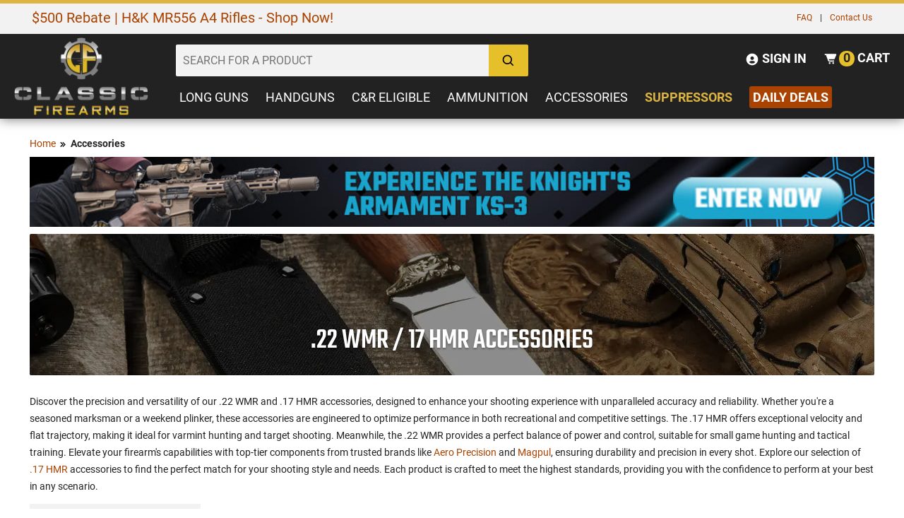

--- FILE ---
content_type: text/html; charset=UTF-8
request_url: https://www.classicfirearms.com/accessories/22wmr_17hmr/
body_size: 40457
content:
<!DOCTYPE HTML>
<html xmlns="http://www.w3.org/1999/xhtml" lang="en" xml:lang="en">
<head>
<meta http-equiv="Content-Type" content="text/html; charset=utf-8" />
<title>.22 WMR / 17 HMR Parts &amp; Accessories For Sale - ClassicFirearms.com</title>
<meta name="description" content="Enhance your shooting with .22 WMR &amp; .17 HMR accessories. Discover precision, reliability, and top brands like Aero Precision &amp; Magpul. Shop now!" />
<meta name="keywords" content="" />
<meta name="robots" content="INDEX,FOLLOW" />
<meta name="viewport" content="width=device-width, initial-scale=1, minimum-scale=1" />
<meta name="msapplication-config" content="browserconfig.xml" />
<meta name="theme-color" content="#DDB440" />
<meta http-equiv="X-UA-Compatible" content="IE=edge">
<meta name="robots" content="max-image-preview:large">
<meta name="referrer" content="strict-origin-when-cross-origin" />
<!--
<link rel="icon" href="https://cdn.classicfirearms.com/media/favicon/default/favicon.ico" type="image/x-icon" />
<link rel="shortcut icon" href="https://cdn.classicfirearms.com/media/favicon/default/favicon.ico" type="image/x-icon" />
-->
<!-- For non-Retina iPhone, iPod Touch, and Android 2.1+ devices: -->
<!-- <link rel="apple-touch-icon-precomposed" href="/media/favicon/default/apple-touch-icon-precomposed.png"> -->
<link rel="apple-touch-icon" sizes="57x57" href="https://cdn.classicfirearms.com/skin/frontend/default/classic-arms-19/favicons/apple-icon-57x57.png"/>
<link rel="apple-touch-icon" sizes="60x60" href="https://cdn.classicfirearms.com/skin/frontend/default/classic-arms-19/favicons/apple-icon-60x60.png"/>
<link rel="apple-touch-icon" sizes="72x72" href="https://cdn.classicfirearms.com/skin/frontend/default/classic-arms-19/favicons/apple-icon-72x72.png"/>
<link rel="apple-touch-icon" sizes="76x76" href="https://cdn.classicfirearms.com/skin/frontend/default/classic-arms-19/favicons/apple-icon-76x76.png"/>
<link rel="apple-touch-icon" sizes="114x114" href="https://cdn.classicfirearms.com/skin/frontend/default/classic-arms-19/favicons/apple-icon-114x114.png"/>
<link rel="apple-touch-icon" sizes="120x120" href="https://cdn.classicfirearms.com/skin/frontend/default/classic-arms-19/favicons/apple-icon-120x120.png"/>
<link rel="apple-touch-icon" sizes="144x144" href="https://cdn.classicfirearms.com/skin/frontend/default/classic-arms-19/favicons/apple-icon-144x144.png"/>
<link rel="apple-touch-icon" sizes="152x152" href="https://cdn.classicfirearms.com/skin/frontend/default/classic-arms-19/favicons/apple-icon-152x152.png"/>
<link rel="apple-touch-icon" sizes="180x180" href="https://cdn.classicfirearms.com/skin/frontend/default/classic-arms-19/favicons/apple-icon-180x180.png"/>
<link rel="apple-touch-icon" sizes="70x70" href="https://cdn.classicfirearms.com/skin/frontend/default/classic-arms-19/favicons/ms-icon-70x70.png"/>
<link rel="apple-touch-icon" sizes="144x144" href="https://cdn.classicfirearms.com/skin/frontend/default/classic-arms-19/favicons/ms-icon-144x144.png"/>
<link rel="apple-touch-icon" sizes="150x150" href="https://cdn.classicfirearms.com/skin/frontend/default/classic-arms-19/favicons/ms-icon-150x150.png"/>
<link rel="apple-touch-icon" sizes="310x310" href="https://cdn.classicfirearms.com/skin/frontend/default/classic-arms-19/favicons/ms-icon-310x310.png"/>
<link rel="icon" type="image/png" href="https://cdn.classicfirearms.com/skin/frontend/default/classic-arms-19/favicons/favicon-32x32.png" sizes="32x32"/>
<link rel="icon" type="image/png" href="https://cdn.classicfirearms.com/skin/frontend/default/classic-arms-19/favicons/android-chrome-192x192.png" sizes="192x192"/>
<link rel="icon" type="image/png" href="https://cdn.classicfirearms.com/skin/frontend/default/classic-arms-19/favicons/android-chrome-256x256.png" sizes="256x256"/>
<link rel="icon" type="image/png" href="https://cdn.classicfirearms.com/skin/frontend/default/classic-arms-19/favicons/favicon-96x96.png" sizes="96x96"/>
<link rel="icon" type="image/png" href="https://cdn.classicfirearms.com/skin/frontend/default/classic-arms-19/favicons/favicon-16x16.png" sizes="16x16"/>
<link rel="manifest" href="https://www.classicfirearms.com/skin/frontend/default/classic-arms-19/favicons/manifest.json"/>
<link rel="mask-icon" href="https://cdn.classicfirearms.com/skin/frontend/default/classic-arms-19/favicons/safari-pinned-tab.svg" color="#5bbad5"/>
<meta name="msapplication-TileColor" content="#da532c"/>
<meta name="msapplication-TileImage" content="https://cdn.classicfirearms.com/skin/frontend/default/classic-arms-19/favicons/mstile-144x144.png"/>
<meta name="theme-color" content="#ffffff"/>

<!-- Google Tag Manager -->
<script>(function(w,d,s,l,i){w[l]=w[l]||[];w[l].push({'gtm.start':
new Date().getTime(),event:'gtm.js'});var f=d.getElementsByTagName(s)[0],
j=d.createElement(s),dl=l!='dataLayer'?'&l='+l:'';j.async=true;j.src=
'https://www.googletagmanager.com/gtm.js?id='+i+dl;f.parentNode.insertBefore(j,f);
})(window,document,'script','dataLayer','GTM-M5T6JHPQ');</script>
<!-- End Google Tag Manager -->

<!-- OptanonConsentNoticeStart -->
<script async type="text/javascript" src="https://cdn.cookielaw.org/consent/30b01d6f-ca1b-44af-b93a-01c3ee8ba805/OtAutoBlock.js" ></script>
<script async src="https://cdn.cookielaw.org/scripttemplates/otSDKStub.js"  type="text/javascript" charset="UTF-8" data-domain-script="30b01d6f-ca1b-44af-b93a-01c3ee8ba805" ></script>
<script type="text/javascript">
function OptanonWrapper() { }
</script>
<!-- OptanonConsentNoticeEnd -->

<meta name="p:domain_verify" content="6be0b74df47b7577e62b48e086b38528"/>
<meta name="Author" content="Classic Firearms" />
<meta property="og:site_name" content="Classic Firearms" />
<meta name="google-site-verification" content="hZGNknCsul4M7Y11UW-f40guEqAAouZ69XUPZYFX0os" />
<meta name="msvalidate.01" content="7C05FFBE6B72FEAECF00A26DF06F3DDF" />
<meta name="p:domain_verify" content="65bf93849f53e6a68998c1b7ae389fe4"/>

<!-- BEGIN: Klevu -->
<script type="text/javascript">
     var klevu_addPageNumberToUrl = true, 
     klevu_addSelectedFiltersToUrl = true;
</script>
<!-- END: Klevu -->

<script>
    !function(t,e){var o,n,p,r;e.__SV||(window.posthog=e,e._i=[],e.init=function(i,s,a){function g(t,e){var o=e.split(".");2==o.length&&(t=t[o[0]],e=o[1]),t[e]=function(){t.push([e].concat(Array.prototype.slice.call(arguments,0)))}}(p=t.createElement("script")).type="text/javascript",p.crossOrigin="anonymous",p.async=!0,p.src=s.api_host.replace(".i.posthog.com","-assets.i.posthog.com")+"/static/array.js",(r=t.getElementsByTagName("script")[0]).parentNode.insertBefore(p,r);var u=e;for(void 0!==a?u=e[a]=[]:a="posthog",u.people=u.people||[],u.toString=function(t){var e="posthog";return"posthog"!==a&&(e+="."+a),t||(e+=" (stub)"),e},u.people.toString=function(){return u.toString(1)+".people (stub)"},o="init Ce Ls Ns Te As js capture Xe calculateEventProperties qs register register_once register_for_session unregister unregister_for_session Gs getFeatureFlag getFeatureFlagPayload isFeatureEnabled reloadFeatureFlags updateEarlyAccessFeatureEnrollment getEarlyAccessFeatures on onFeatureFlags onSurveysLoaded onSessionId getSurveys getActiveMatchingSurveys renderSurvey canRenderSurvey canRenderSurveyAsync identify setPersonProperties group resetGroups setPersonPropertiesForFlags resetPersonPropertiesForFlags setGroupPropertiesForFlags resetGroupPropertiesForFlags reset get_distinct_id getGroups get_session_id get_session_replay_url alias set_config startSessionRecording stopSessionRecording sessionRecordingStarted captureException loadToolbar get_property getSessionProperty Hs Us createPersonProfile Ws Os Js opt_in_capturing opt_out_capturing has_opted_in_capturing has_opted_out_capturing get_explicit_consent_status is_capturing clear_opt_in_out_capturing zs debug L Bs getPageViewId captureTraceFeedback captureTraceMetric".split(" "),n=0;n<o.length;n++)g(u,o[n]);e._i.push([i,s,a])},e.__SV=1)}(document,window.posthog||[]);
    posthog.init('phc_asnxpXVDwpQqrvT0oQSHr94VJ5H6YtS5SyC5sNDwn9f', {
        api_host: 'https://us.i.posthog.com',
        defaults: '2025-05-24',
        person_profiles: 'identified_only', // or 'always' to create profiles for anonymous users as well
    })
</script>

 <script src="https://assets.armanet.us/armanet-pxl.js" defer></script><link rel="stylesheet" type="text/css" href="https://cdn.classicfirearms.com/media/css/31aae8a5fb704aa680c74968da904a6b-1-SSL-1499729514.css" />
<link rel="stylesheet" type="text/css" href="https://cdn.classicfirearms.com/media/css/b31454b0055017d9d97d73d7f82f2efc-1-SSL-1763556662.css" media="all" />
<script type="text/javascript" src="https://cdn.classicfirearms.com/media/js/8d33bb5166802a4528aa1590ffb03160-1765558562.js"></script>
<script type="text/javascript" src="https://cdn.classicfirearms.com/media/js/86903bc46b84f1c32ad7e146f3e02956-1541609951.js" async defer></script>
<script type="text/javascript" src="https://cdn.classicfirearms.com/media/js/b7fba5cd81895ff787605461c1b346b4-1499729514.js" defer></script>
<script type="text/javascript" src="https://cdn.classicfirearms.com/media/js/eab114c328cbd0c5572216ead8d024ed-1765558562.js"></script>
<link href="https://www.classicfirearms.com/news/rss/index/store_id/1/" title="Gun News | Firearms Updates | Gun Blog | Gun Reviews" rel="alternate" type="application/rss+xml" />
<link rel="canonical" href="https://www.classicfirearms.com/accessories/22wmr_17hmr/" />

            <link rel="preload" href="https://cdn.classicfirearms.com/media/catalog/category/1595655_CategoryPageHeaderBackground-02b_031723.jpg" as="image" fetchpriority="high" />
            <link rel="preload" href="https://cdn.classicfirearms.com/assets/knights-ks3-category-banner2.jpg" as="image" fetchpriority="high" />
    
<script type="text/javascript">
//<![CDATA[
Mage.Cookies.path     = '/';
Mage.Cookies.domain   = '.www.classicfirearms.com';
//]]>
</script>
<!-- <link rel="stylesheet" href=""></link> -->

<link rel="stylesheet" href="https://cdn.classicfirearms.com/skin/frontend/default/classic-arms-19/dist/css/main.css?v=1767633122"></link>

<!-- <link rel="stylesheet" href=""></link> -->

<script type="text/javascript" src="https://cdn.classicfirearms.com/skin/frontend/default/classic-arms-19/dist/js/critical.js?v=1763655181"></script>

<script async type="text/javascript" src="https://cdn.classicfirearms.com/skin/frontend/default/classic-arms-19/dist/js/main.js?v=1764688441"></script>

<script async type="text/javascript" src="https://cdn.classicfirearms.com/skin/frontend/default/classic-arms-19/dist/js/bootstrap.js?v=1763651882"></script>

<script async type="text/javascript" src="https://cdn.classicfirearms.com/skin/frontend/default/classic-arms-19/dist/js/vendor.js?v=1763651882"></script>

<script async src="https://cdnjs.cloudflare.com/polyfill/v3/polyfill.min.js?features=Array.prototype.find,Promise,Object.assign"></script>

<!-- reCAPTCHA Configuration -->
<script>
window.recaptchaSiteKey = '6LefWbsrAAAAAMiZYl0t1gA5a8BJbo4fRVEYRDQd';
</script>
<!-- reCAPTCHA Enterprise Script -->
<script src="https://www.google.com/recaptcha/enterprise.js?render=6LefWbsrAAAAAMiZYl0t1gA5a8BJbo4fRVEYRDQd"></script>


<script type="text/javascript">
//<![CDATA[
optionalZipCountries = [];
//]]>
</script>
<!-- Google Analytics GA4 and Tag manager -->
<script>
  window.dataLayer = window.dataLayer || [];
  function gtag(){dataLayer.push(arguments);}
  </script>
<!-- End Google Analytics GA4 and Tag manager  -->
<script>
	/**
	 * 2020-01-16
	 * @type {{
	 *		ajaxCartURL: string
	 *		,ajaxURL: ?string
	 *		,mageKeys: object
	 *		,merchantID: string
	 *		,oq: object
	 *		,orderID: number=
	 * }}
	 */
	var d = {
    "ajaxCartURL": "https://www.classicfirearms.com/jumagext/index/getcart/",
    "ajaxURL": "",
    "mageKeys": {
        "CustomerID": 0,
        "PageID": "catalog_category_view",
        "ProductID": null,
        "StockQty": null
    },
    "merchantID": "92241D2E-3041-4CB8-98FD-AA0C6F22F1B6",
    "oq": {
        "currency": "USD",
        "shipping": null,
        "subtotal": null,
        "tax": null,
        "total": null
    },
    "orderID": null
};
	// 2020-01-15 «Validating a GUID in JavaScript» https://stackoverflow.com/a/24573236
	if (!/^[0-9a-f]{8}-[0-9a-f]{4}-[1-5][0-9a-f]{3}-[89ab][0-9a-f]{3}-[0-9a-f]{12}$/i.test(d.merchantID)) {
		console.log('JU_ERROR: Justuno Account ID (ACCID) Was Not Set Correctly...');
	}
	else {
		window.ju_num = d.merchantID;
		if (d.ajaxURL) {
			window.ju_MageAJAX = d.ajaxURL;
		}
		window.ju_ajaxCartURL = d.ajaxCartURL;
		window.ju_MageKeys = d.mageKeys;
		if (d.orderID) {
			window.ju_order_id = d.orderID;
		}
		window[d.orderID ? 'ju_order_obj' : 'ju_cart_obj'] = d.oq;
		// 2020-01-24 "Replace `cdn.justuno.com` with `cdn.jst.ai`": https://github.com/justuno-com/m1/issues/39
		window.asset_host = '//cdn.jst.ai/';
		(function (i, s, o, g, r, a, m) {
			i[r] = i[r] || function () {
				(i[r].q = i[r].q || []).push(arguments);
			};
			a = s.createElement(o);
			m = s.getElementsByTagName(o)[0];
			a.async = 1;
			a.src = g;
			m.parentNode.insertBefore(a, m);
		})(window, document, 'script', asset_host + 'vck-m1.js', 'juapp');
	}
</script>
<!-- Google Data Layer by MagePal-->
<script>
window.dataLayer = window.dataLayer || [];
dataLayer.push({"pageType":"catalog_category_view","list":"category","customer":{"isLoggedIn":false},"category":{"id":"7","name":"Accessories"},"cart":{"hasItems":false},"ecommerce":{"currencyCode":"USD"}});

</script>
<!-- Google Data Layer by MagePal-->
<!-- Google Tag Manager by MagePal (head) -->
<script>(function(w,d,s,l,i){w[l]=w[l]||[];w[l].push({'gtm.start':
        new Date().getTime(),event:'gtm.js'});var f=d.getElementsByTagName(s)[0],
        j=d.createElement(s),dl=l!='dataLayer'?'&l='+l:'';j.async=true;j.src=
        '//www.googletagmanager.com/gtm.js?id='+i+dl;f.parentNode.insertBefore(j,f);
    })(window,document,'script','dataLayer','G-V6C6RMDQM0');</script>
<!-- End Google Tag Manager by MagePal (head) -->



        <script>
            function loadTurnToRating(avgReview, ratingsCount, elementId) {
                var fragment = document.createDocumentFragment();
                var fragmentSpan = document.createElement('span');
                fragmentSpan.setAttribute('class', 'category-review-tt-review-text');

                if (avgReview > 0) { // has reviews
                    fragment.appendChild(generateTeaserStars(avgReview));
                    fragmentSpan.appendChild(document.createTextNode(ratingsCount + ' Review' + (parseInt(ratingsCount) > 1 ? 's' : '')));
                    fragment.appendChild(fragmentSpan);
                } else {
                    // no reviews

                }

                document.getElementById(elementId).appendChild(fragment);
            }

            function createTeaserElement(tag, className, text) {
                var el = document.createElement(tag);
                el.setAttribute('class', className);

                if (text) {
                   el.innerText = text;
                }
                return el;
            }

            function generateTeaserStar(starType) {
                var svgEl = document.createElementNS('http://www.w3.org/2000/svg', 'svg');
                svgEl.setAttribute('class', 'TTteaser__icon--' + starType);
                useEl = document.createElementNS('http://www.w3.org/2000/svg', 'use');
                useEl.setAttributeNS('http://www.w3.org/1999/xlink', 'xlink:href', '#tt-teaser-star--' + starType);
                svgEl.appendChild(useEl);

                var el = createTeaserElement('span', 'TTteaser__star');
                el.appendChild(svgEl);

                return el;
            }

            // adjusts/rounds the rating to have decimal value of .0 or .5
            function getAdjustedRating(rating) {
                var floorValue = Math.floor(rating);
                var rounded = Math.round(rating * 100) / 100;
                var decimalValue = parseFloat((rounded - floorValue).toFixed(2));

                if (decimalValue < 0.25) {
                    return floorValue;
                } else if (decimalValue < 0.75) {
                    return floorValue + 0.5;
                }
                return floorValue + 1;
            }

            function generateTeaserStars(rating) {
                var el = createTeaserElement('div', 'TTteaser__rating');
                var adjustedRating = getAdjustedRating(rating);

                for (var i = 1; i <= 5 ; i++) {
                    if (i > adjustedRating && i - adjustedRating >= 1) {
                        el.appendChild(generateTeaserStar('empty'));
                    } else if (i <= adjustedRating) {
                        el.appendChild(generateTeaserStar('full'));
                    } else {
                        el.appendChild(generateTeaserStar('half'));
                    }
                }

                return el;
            }
        </script>


<script>
    window.algoliaConfig = {"instant":{"enabled":true,"infiniteScrollEnabled":false,"apiKey":"ODk4NjY2Yzg1NjAxYTY5ODZkZGJmMWEwNmZmNjMwYjViZTI0MmJmMTY3YmJjN2YyZDMwMWJlMmY4YmRmZWEyZmZpbHRlcnM9Jm51bWVyaWNGaWx0ZXJzPXZpc2liaWxpdHlfc2VhcmNoJTNEMQ==","selector":".main","isAddToCartEnabled":true,"showStaticContent":false,"title":"","description":"","content":"","imgHtml":"","hasFacets":true},"autocomplete":{"enabled":true,"apiKey":"NzQ1MjRiMjJiNzZlNjM2YjM1NTI3ZmVkNDg0ZDRlYTYzZGJiN2YyOTZiNWQzODhkNWJhMjA5YjVjMTE5Yjg2Y2ZpbHRlcnM9","selector":".algolia-search-input","sections":[{"name":"pages","label":"Pages","hitsPerPage":"2"}],"nbOfProductsSuggestions":"6","nbOfCategoriesSuggestions":"2","nbOfQueriesSuggestions":"5","displaySuggestionsCategories":true,"isDebugEnabled":false},"extensionVersion":"1.19.0","applicationId":"1Q0CP8PK7H","indexName":"magento_prod_default","facets":[{"attribute":"in_stock","type":"conjunctive","label":"Stock Status","searchable":"1","create_rule":"2"},{"attribute":"price","type":"slider","label":"Price Range","searchable":"1","create_rule":"1"},{"attribute":"categories","type":"disjunctive","label":"Category","searchable":"1","create_rule":"1"},{"attribute":"caliber_gauge_revised","type":"disjunctive","label":"Caliber\/Gauge","searchable":"1","create_rule":"1"},{"attribute":"manufacturer","type":"disjunctive","label":"Manufacturer","searchable":"1","create_rule":"2"},{"attribute":"action","type":"disjunctive","label":"Action","searchable":"1","create_rule":"1"},{"attribute":"mag_capacity","type":"disjunctive","label":"Mag Capacity","searchable":"2","create_rule":"2"},{"attribute":"surplus_used","type":"disjunctive","label":"Condition","searchable":"1","create_rule":"1"}],"areCategoriesInFacets":true,"hitsPerPage":24,"sortingIndices":[{"attribute":"price","sort":"asc","label":"Price: Low to High","name":"magento_prod_default_products_price_default_asc"},{"attribute":"price","sort":"desc","label":"Price: High to Low","name":"magento_prod_default_products_price_default_desc"}],"isSearchPage":false,"isCategoryPage":false,"removeBranding":false,"productId":null,"priceKey":".USD.default","currencyCode":"USD","currencySymbol":"$","priceFormat":{"pattern":"$%s","precision":2,"requiredPrecision":2,"decimalSymbol":".","groupSymbol":",","groupLength":3,"integerRequired":1},"maxValuesPerFacet":10,"autofocus":true,"ccAnalytics":{"enabled":true,"ISSelector":".ais-infinite-hits--item a.result, .ais-hits a.result","conversionAnalyticsMode":"place_order","addToCartSelector":".add-to-cart-buttons .btn-cart, .hit-addtocart","orderedProductIds":[]},"analytics":{"enabled":false,"delay":3000,"triggerOnUIInteraction":true,"pushInitialSearch":false},"request":{"query":"","refinementKey":"","refinementValue":"","path":"","level":"","formKey":"VhbVG4gQ55oCjokp"},"showCatsNotIncludedInNavigation":false,"showSuggestionsOnNoResultsPage":true,"baseUrl":"https:\/\/www.classicfirearms.com","popularQueries":[],"useAdaptiveImage":false,"urlTrackedParameters":["query","attribute:*","index","page"],"urls":{"logo":"https:\/\/cdn.classicfirearms.com\/skin\/frontend\/default\/classic-arms-19\/algoliasearch\/search-by-algolia.svg"},"now":"1768798800","translations":{"to":"to","or":"or","go":"Go","in":"in","popularQueries":"You can try one of the popular search queries","seeAll":"See all products","allDepartments":"All departments","seeIn":"See products in","orIn":"or in","noProducts":"No products for query","noResults":"No results","refine":"Refine","selectedFilters":"Selected Filters","clearAll":"Clear all","previousPage":"Previous page","nextPage":"Next page","searchFor":"Search for products","relevance":"Relevance","categories":"Categories","products":"Products","searchBy":"Search by","showMore":"Show more products","searchForFacetValuesPlaceholder":"Search for other ..."}};
</script>

<!--[if lte IE 9]>
<script>
    document.addEventListener("DOMContentLoaded", function(e) {
        algoliaBundle.$(function ($) {
            window.algoliaConfig.autofocus = false;
        });
    });
</script>
<![endif]-->
<script type="text/javascript">//<![CDATA[
        var Translator = new Translate([]);
        //]]></script></head>
<body class="catalog-category-view categorypath-accessories- category-accessories">

<svg xmlns="http://www.w3.org/2000/svg" style="display: none;">
  
  <symbol id="icon-levels" viewBox="0 0 20 20">
    <title>levels.svg</title>
    <desc>levels icon</desc>
    <path d="M 16.328125 4.636719 C 16.089844 3.800781 15.308594 3.1875 14.390625 3.1875 C 13.46875 3.1875 12.691406 3.800781 12.449219 4.636719 L 0.585938 4.636719 L 0.585938 5.734375 L 12.453125 5.734375 C 12.691406 6.574219 13.46875 7.1875 14.390625 7.1875 C 15.308594 7.1875 16.089844 6.574219 16.328125 5.734375 L 19.492188 5.734375 L 19.492188 4.636719 Z M 16.328125 4.636719 "></path>
    <path d="M 4.136719 7.785156 C 3.214844 7.785156 2.441406 8.398438 2.199219 9.230469 L 0.585938 9.230469 L 0.585938 10.332031 L 2.199219 10.332031 C 2.441406 11.167969 3.214844 11.785156 4.136719 11.785156 C 5.054688 11.785156 5.835938 11.167969 6.078125 10.332031 L 19.492188 10.332031 L 19.492188 9.230469 L 6.078125 9.230469 C 5.835938 8.398438 5.054688 7.785156 4.136719 7.785156 Z M 4.136719 7.785156 "></path>
    <path d="M 10.347656 12.378906 C 9.429688 12.378906 8.652344 12.992188 8.410156 13.828125 L 0.585938 13.828125 L 0.585938 14.929688 L 8.410156 14.929688 C 8.652344 15.765625 9.429688 16.378906 10.347656 16.378906 C 11.269531 16.378906 12.046875 15.765625 12.289062 14.929688 L 19.492188 14.929688 L 19.492188 13.828125 L 12.289062 13.828125 C 12.046875 12.992188 11.269531 12.378906 10.347656 12.378906 Z M 10.347656 12.378906 "></path>
  </symbol>

  <symbol id="icon-sort-down" viewBox="0 0 24 24">
    <title>sort-down.svg</title>
    <desc>sort down icon</desc>
    <path d="M6 20L10 16 7 16 7 4 5 4 5 16 2 16zM11 8H20V10H11zM11 12H18V14H11zM11 4H22V6H11zM11 16H16V18H11z"></path>
  </symbol>

  <symbol id="icon-sort-up" viewBox="0 0 24 24">
    <title>sort-up.svg</title> 
    <desc>sort up icon</desc>
    <path d="M11 9H20V11H11zM11 13H18V15H11zM11 5H22V7H11zM11 17H16V19H11zM5 20L7 20 7 8 10 8 6 4 2 8 5 8z"></path>
  </symbol>

  <symbol id="icon-search" viewBox="0 0 24 24">
    <title>search.svg</title> 
    <desc>search icon</desc>
    <path d="M10,18c1.846,0,3.543-0.635,4.897-1.688l4.396,4.396l1.414-1.414l-4.396-4.396C17.365,13.543,18,11.846,18,10 c0-4.411-3.589-8-8-8s-8,3.589-8,8S5.589,18,10,18z M10,4c3.309,0,6,2.691,6,6s-2.691,6-6,6s-6-2.691-6-6S6.691,4,10,4z"></path>
  </symbol>

  <symbol id="icon-user-circle" viewBox="0 0 24 24">
    <title>user-circle.svg</title> 
    <desc>user circle icon</desc>
    <path d="M12,2C6.579,2,2,6.579,2,12s4.579,10,10,10s10-4.579,10-10S17.421,2,12,2z M12,7c1.727,0,3,1.272,3,3s-1.273,3-3,3 c-1.726,0-3-1.272-3-3S10.274,7,12,7z M6.894,16.772c0.897-1.32,2.393-2.2,4.106-2.2h2c1.714,0,3.209,0.88,4.106,2.2 C15.828,18.14,14.015,19,12,19S8.172,18.14,6.894,16.772z"></path>
  </symbol>

  <symbol id="icon-cart-alt" viewBox="0 0 24 24">
    <title>cart-alt.svg</title> 
    <desc>cart icon</desc>
    <path d="M21,4H5H4H2v2h2h0.3l3.521,9.683C8.106,16.471,8.862,17,9.7,17H18v-2H9.7l-0.728-2H18c0.4,0,0.762-0.238,0.919-0.606l3-7 c0.133-0.309,0.101-0.663-0.084-0.944C21.649,4.169,21.336,4,21,4z"></path><circle cx="10.5" cy="19.5" r="1.5"></circle><circle cx="16.5" cy="19.5" r="1.5"></circle>
  </symbol>

  <symbol id="icon-plus" viewBox="0 0 24 24">
    <title>plus.svg</title> 
    <desc>plus icon</desc>
    <path d="M19 11L13 11 13 5 11 5 11 11 5 11 5 13 11 13 11 19 13 19 13 13 19 13z"></path>
  </symbol>

  <symbol id="icon-chevron-left" viewBox="0 0 24 24">
    <title>chevron-left.svg</title> 
    <desc>chevron left icon</desc>
    <path d="M13.939 4.939L6.879 12 13.939 19.061 16.061 16.939 11.121 12 16.061 7.061z"></path>
  </symbol>

  <symbol id="icon-chevron-right" viewBox="0 0 24 24">
    <title>chevron-right.svg</title> 
    <desc>chevron right icon</desc>
    <path d="M10.061 19.061L17.121 12 10.061 4.939 7.939 7.061 12.879 12 7.939 16.939z"></path>
  </symbol>

  <symbol id="icon-phone" viewBox="0 0 24 24">
    <title>phone.svg</title> 
    <desc>phone icon</desc>
    <path d="M20.487,17.14l-4.065-3.696c-0.399-0.363-1.015-0.344-1.391,0.043l-2.393,2.461c-0.576-0.11-1.734-0.471-2.926-1.66 c-1.192-1.193-1.553-2.354-1.66-2.926l2.459-2.394c0.388-0.376,0.406-0.991,0.043-1.391L6.859,3.513 c-0.363-0.401-0.98-0.439-1.391-0.087l-2.17,1.861C3.125,5.461,3.022,5.691,3.008,5.936c-0.015,0.25-0.301,6.172,4.291,10.766 C11.305,20.707,16.323,21,17.705,21c0.202,0,0.326-0.006,0.359-0.008c0.245-0.014,0.475-0.117,0.648-0.291l1.86-2.171 C20.926,18.119,20.887,17.503,20.487,17.14z"></path>
  </symbol>

  <symbol id="icon-zoom-in" viewBox="0 0 24 24">
      <title>zoom-in.svg</title>
      <desc>zoom in icon</desc>
      <path d="M11 6L9 6 9 9 6 9 6 11 9 11 9 14 11 14 11 11 14 11 14 9 11 9z"></path><path d="M10,2c-4.411,0-8,3.589-8,8s3.589,8,8,8c1.846,0,3.543-0.635,4.897-1.688l4.396,4.396l1.414-1.414l-4.396-4.396 C17.365,13.543,18,11.846,18,10C18,5.589,14.411,2,10,2z M10,16c-3.309,0-6-2.691-6-6s2.691-6,6-6s6,2.691,6,6S13.309,16,10,16z"></path>
  </symbol>

  <symbol id="icon-crosshair" viewBox="0 0 512 512">
	<path d="M256,34.133C133.47,34.133,34.133,133.47,34.133,256S133.47,477.867,256,477.867   S477.867,378.53,477.867,256S378.53,34.133,256,34.133z M256,443.733C152.32,443.733,68.267,359.68,68.267,256   S152.32,68.267,256,68.267S443.733,152.32,443.733,256S359.68,443.733,256,443.733z"/>
	<path d="M503.467,247.467H332.288c-4.002-35.635-32.119-63.753-67.755-67.755V8.533   C264.533,3.823,260.71,0,256,0c-4.71,0-8.533,3.823-8.533,8.533v171.179c-35.635,4.002-63.753,32.119-67.755,67.755H8.533   C3.823,247.467,0,251.29,0,256c0,4.71,3.823,8.533,8.533,8.533h171.179c4.002,35.635,32.119,63.753,67.755,67.755v171.179   c0,4.71,3.823,8.533,8.533,8.533c4.71,0,8.533-3.823,8.533-8.533V332.288c35.635-4.002,63.753-32.119,67.755-67.755h171.179   c4.71,0,8.533-3.823,8.533-8.533C512,251.29,508.177,247.467,503.467,247.467z M315.051,247.467h-50.517v-50.517   C290.697,200.755,311.245,221.303,315.051,247.467z M247.467,196.949v50.517h-50.517   C200.755,221.303,221.303,200.755,247.467,196.949z M196.949,264.533h50.517v50.517   C221.303,311.245,200.755,290.697,196.949,264.533z M264.533,315.051v-50.517h50.517   C311.245,290.697,290.697,311.245,264.533,315.051z"/>
  </symbol>

  <symbol id="icon-chevron-double-right" viewBox="0 0 24 24">
    <path d="M13.061 4.939L10.939 7.061 15.879 12 10.939 16.939 13.061 19.061 20.121 12z"></path>
    <path d="M6.061 19.061L13.121 12 6.061 4.939 3.939 7.061 8.879 12 3.939 16.939z"></path>
  </symbol>

</svg> 

<script>
  gtag('config', 'G-V6C6RMDQM0', {
      });

  // Custom code to pass performance data to GA4
  (function() {
    var siteSpeedSampleRate = 1;
    var gaCookiename = '_ga';

    // No need to edit anything after this line
    var shouldItBeTracked = function(siteSpeedSampleRate) {
        // If we don't pass a sample rate, default value is 1
        if (!siteSpeedSampleRate)
            siteSpeedSampleRate = 1;
        // Generate a hashId from a String
        var hashId = function(a) {
            var b = 1, c;
            if (a)
                for (b = 0,
                c = a.length - 1; 0 <= c; c--) {
                    var d = a.charCodeAt(c);
                    b = (b << 6 & 268435455) + d + (d << 14);
                    d = b & 266338304;
                    b = 0 != d ? b ^ d >> 21 : b
                }
            return b
        }
        var clientId = ('; ' + document.cookie).split('; '+gaCookiename+'=').pop().split(';').shift().split(/GA1\.[0-9]\./)[1];
        if(!clientId) return !1;
        // If, for any reason the sample speed rate is higher than 100, let's keep it to a 100 max value
        var b = Math.min(siteSpeedSampleRate, 100);
        return hashId(clientId) % 100 >= b ? !1 : !0
    }

    if (shouldItBeTracked(siteSpeedSampleRate)) {
        window.onload = () => {
            if ('performance' in window && 'timing' in window.performance) {
                setTimeout(function() {
                    // const pt = performance.getEntriesByType("navigation")[0];
                    let pt = window.performance.timing;

                    if (!pt) {
                        return;
                    }

                    if (pt.navigationStart === 0 || pt.loadEventStart === 0) {
                        return;
                    }

                    var timingData = {
                        "page_load_time": pt.loadEventStart - pt.navigationStart,
                        "page_download_time": pt.responseEnd - pt.responseStart,
                        "dns_time": pt.domainLookupEnd - pt.domainLookupStart,
                        "redirect_response_time": pt.fetchStart - pt.navigationStart,
                        "server_response_time": pt.responseStart - pt.requestStart,
                        "tcp_connect_time": pt.connectEnd - pt.connectStart,
                        "dom_interactive_time": pt.domInteractive - pt.navigationStart,
                        "content_load_time": pt.domContentLoadedEventStart - pt.navigationStart
                    };

                    // Sanity Checks if any value is negative abort
                    if (Object.values(timingData).filter(function(e) {
                        if (e < 0) {
                            return e;
                        }
                    }).length > 0) {
                        return;
                    }

                    if (typeof gtag !== "undefined") {
                        gtag("event", "performance_timing", {
                            "page_load_time": pt.loadEventStart - pt.navigationStart,
                            "page_download_time": pt.responseEnd - pt.responseStart,
                            "dns_time": pt.domainLookupEnd - pt.domainLookupStart,
                            "redirect_response_time": pt.fetchStart - pt.navigationStart,
                            "server_response_time": pt.responseStart - pt.requestStart,
                            "tcp_connect_time": pt.connectEnd - pt.connectStart,
                            "dom_interactive_time": pt.domInteractive - pt.navigationStart,
                            "content_load_time": pt.domContentLoadedEventStart - pt.navigationStart
                        });
                    }
                }, 0);
            }
        }
    }
    })()
</script>

   <!-- OpenReplay Logic -->
    <script>
        var initOpts = {
            projectKey: "AEvClri1Rsq4JwLVSWPI",
            ingestPoint: "https://replay.classicfirearms.com/ingest",
            defaultInputMode: 2,
            obscureTextNumbers: false,
            obscureTextEmails: false,
        };
        var startOpts = { userID: "" };
        (function(A,s,a,y,e,r){
            r=window.OpenReplay=[e,r,y,[s-1, e]];
            s=document.createElement('script');s.src=A;s.async=!a;
            document.getElementsByTagName('head')[0].appendChild(s);
            r.start=function(v){r.push([0])};
            r.stop=function(v){r.push([1])};
            r.setUserID=function(id){r.push([2,id])};
            r.setUserAnonymousID=function(id){r.push([3,id])};
            r.setMetadata=function(k,v){r.push([4,k,v])};
            r.event=function(k,p,i){r.push([5,k,p,i])};
            r.issue=function(k,p){r.push([6,k,p])};
            r.isActive=function(){return false};
            r.getSessionToken=function(){};
        })("//static.openreplay.com/16.0.1/openreplay.js",1,0,initOpts,startOpts);
    </script>

    
    <!-- Userback Logic -->
    <script>
    // Configuration
    const paramName = 'ubwc'; 
    const paramValue = 'zumOtEAeQfqp53303-118445'; 
    const cookieName = 'userback_access'; 
    const cookieDuration = 365; 

    // Function to check if Userback should be loaded
    function shouldLoadUserback() {
        // Check URL parameter
        const urlParams = new URLSearchParams(window.location.search);
        const hasParamAccess = urlParams.get(paramName) === paramValue;
        
        // Check cookie
        const hasCookieAccess = document.cookie.split('; ').some(cookie => {
        return cookie.startsWith(cookieName + '=true');
        });
        
        return hasParamAccess || hasCookieAccess;
    }

    // Function to set cookie
    function setUserbackCookie() {
        const expiryDate = new Date();
        expiryDate.setDate(expiryDate.getDate() + cookieDuration);
        document.cookie = `${cookieName}=true; expires=${expiryDate.toUTCString()}; path=/; SameSite=Lax`;
    }

    // Check if parameter is present, if so set the cookie
    const urlParams = new URLSearchParams(window.location.search);
    if (urlParams.get(paramName) === paramValue) {
        setUserbackCookie();
    }

    // Only load Userback if we should
    if (shouldLoadUserback()) {
        window.Userback = window.Userback || {};
        Userback.access_token = "A-4LwEb1rU6EvFisMnG1tIDFLIS";

        
        (function(d) {
        var s = d.createElement('script');s.async = true;
        s.src = 'https://static.userback.io/widget/v1.js';
        (d.head || d.body).appendChild(s);
        })(document);
    }
    </script>

<!-- Google Tag Manager by MagePal (noscript)-->
<noscript><iframe src="//www.googletagmanager.com/ns.html?id=G-V6C6RMDQM0"
height="0" width="0" style="display:none;visibility:hidden"></iframe></noscript>
<!-- End Google Tag Manager by MagePal noscript)-->        <!-- TurnTo teaser icons -->
        <div class="tt-teaser-icons" style="display:none;" width="0" height="0">
            <svg xmlns="http://www.w3.org/2000/svg" xmlns:xlink="http://www.w3.org/1999/xlink">
                <symbol id="tt-teaser-star--empty" viewBox="0 0 24 24">
                    <path d="M12 18l-6.4 3.88 1.73-7.33-5.66-4.93L9.09 9 12 2.09 14.91 9l7.42.64-5.63 5 1.72 7.34z" fill="none"
                        xmlns="http://www.w3.org/2000/svg"></path>
                </symbol>
                <symbol id="tt-teaser-star--full" viewBox="0 0 24 24">
                    <path
                        d="M12 18.66l-7.44 4.35 1.98-8.16L0 9.36l8.62-.7L12 .99l3.38 7.67 8.62.7-6.54 5.49 1.98 8.16L12 18.66z"
                        xmlns="http://www.w3.org/2000/svg"></path>
                </symbol>
                <symbol id="tt-teaser-star--half" viewBox="0 0 24 24">
                    <path fill="currentColor" d="M12 2.09L9.09 9l-7.42.62 5.66 4.93-1.72 7.32 1.07-.65L12 17.97V2.09z"
                        xmlns="http://www.w3.org/2000/svg"></path>
                    <path d="M12 2.09L14.91 9l7.42.62-5.66 4.93 1.72 7.32-1.07-.65L12 17.97V2.09z"></path>
                </symbol>
            </svg>
        </div>

<div class="outer-wrap">
    <div class="wrapper">
            <noscript>
        <div class="global-site-notice noscript">
            <div class="notice-inner">
                <p>
                    <strong>JavaScript seems to be disabled in your browser.</strong><br />
                    You must have JavaScript enabled in your browser to utilize the functionality of this website.                </p>
            </div>
        </div>
    </noscript>
        <div class="page">
            <div class="bs-styles header-mobile-styles">
    <div class="header-container header-container-dark" id="header-container">
        <!-- <div class="header-color-toggle"><input class="color-toggle" type="checkbox" checked /></div> -->
        <!-- <div class="winter-is-coming">
            <div class="snow snow--mid"></div>
            <div class="snow snow--mid snow--alt"></div>

            <div class="snow snow--far"></div>
            <div class="snow snow--far snow--alt"></div>
        </div> -->
        <div class="topcontact">
            <div class="row">
                <div class="col-10">
                    <div class="banner-header text-left">
                        <div class="ambanners ambanner-17">
	                    <div id="ambanners_banner_265_17">
                                            <p style="overflow: hidden;"><a href="/heckler-koch-mr556-a4-223-5-56-nato-16-5-barrel-30rd-semi-auto-rifle/" target="_self"><span style="font-size: 20px;">$500 Rebate | H&K MR556 A4 Rifles - Shop Now!</span></a></p>                    
                    
                    
                                    </div>
            </div>
                    </div>
                </div>
                <div class="col-2">
                    <div class="contact-header text-right">
                    <ul class="list-inline mb-0" style="padding-left: 0; list-style: none;">
                        <li class="list-inline-item" style="display: inline-block;"><a href="/faq/">FAQ</a></li>
                        <li class="list-inline-item" style="display: inline-block;">|</li>
                        <li class="list-inline-item" style="display: inline-block;"><a href="/contacts/"> Contact Us</a></li>
                    </ul>
                        <!-- Customer Service | 
                        <strong>Hours:</strong> Mon-Fri 9AM-5PM EST&nbsp;
                        <span><strong>Email:</strong> <a href='mailto:sales@classicfirearms.com;'>sales@classicfirearms.com</a> 
                        <span><strong>Phone:</strong> <a href="tel:+17047741102">(704) 774-1102</a></span> -->
                    </div>
                </div>
            </div>
        </div>
        <div class="header" id="header">
            <div class="row m-0 p-0 align-items-center justify-content-center">
                    <div class="logo">
                        <a href="/"><img
                        data-pagespeed-no-transform alt="Classic Firearms Logo" fetchpriority="high" src="https://cdn.classicfirearms.com/skin/frontend/default/classic-arms-19/images/logo/classic-vert-logo-dark.png" width="190" height="110"
                        class="logo-desktop"><img
                        data-pagespeed-no-transform alt="Classic Firearms Logo" fetchpriority="high" src="https://cdn.classicfirearms.com/skin/frontend/default/classic-arms-19/images/logo/classic-horiz-scroll-logo-dark.png" width="150" height="36" 
                        class="logo-scroll"></a>
                    </div>
                <div class="col-12 col-md-10 navigation-right p-0">
                    <div class="row pl-0 pl-lg-4 m-0 justify-content-between">
                    <div class="col-8 top-search">
                            
<form id="search_mini_form" class="search_mini_form" action="https://www.classicfirearms.com/catalogsearch/result/" method="get">
    <div id="algolia-searchbox">
        <!-- <label for="search"></label> -->
        <input id="search" type="text" name="q"
            class="input-text algolia-search-input" autocomplete="off" spellcheck="false" autocorrect="off"
            autocapitalize="off" placeholder="SEARCH FOR A PRODUCT" />
            <span class="mini-search-clear-button"></span>
        <!-- <span class="clear-cross clear-query-autocomplete"></span> -->
        <button class="mini-search-button"><svg class="icon icon-small icon-black"><use xlink:href="#icon-search" /></svg></button>
    </div>
</form>                        </div>
                        <div class="col-3 col-lg-auto order-lg-3 pl-3 pl-lg-2 text-left" id="topnav">
                            <nav class="rootmenu">
                <ul class="mobile-sub rootmenu-list">
            <div class="mobilemainheader">
                            <ul class="mobilemainheader-list">
                </ul>
                        </div>
          	  
                                                            
                                
                <li class="roottopnav1  ">
                    <a class="" href="https://www.classicfirearms.com/long-guns/">
                        Long Guns                                            </a>
                    <div class="megamenu topmenu_main clearfix linksmenu top-full-right topanimation"><div class="root-col-75 clearfix"><div class="fullwidthlinkswithblock_header clearfix megamenutopheader"><span class="rootmenu-click-back"><i class="fa fa-angle-double-left"></i></span><a href="https://www.classicfirearms.com/long-guns/">Long Guns | View All >></a></span><span class="page-title-results page-title-viewall">(11990 Products)</span></div><ul class="root-col-2 clearfix level2-popup"><li><a href=https://www.classicfirearms.com/long-guns/military-surplus/><span class="sub-cat-name" style="height:px;">Military Surplus</span></a></li><li><a href=https://www.classicfirearms.com/long-guns/rifles-for-sale/><span class="sub-cat-name" style="height:px;">Rifles</span></a></li><li><a href=https://www.classicfirearms.com/long-guns/shotguns-for-sale/><span class="sub-cat-name" style="height:px;">Shotguns</span></a></li><li><a href=https://www.classicfirearms.com/long-guns/ar-15-for-sale/><span class="sub-cat-name" style="height:px;">AR-15 Style Rifles</span></a></li></ul><ul class="root-col-2 clearfix level2-popup"><li><a href=https://www.classicfirearms.com/long-guns/ak-47-for-sale/><span class="sub-cat-name" style="height:px;">AK-47 Style Rifles</span></a></li><li><a href=https://www.classicfirearms.com/long-guns/black-powder-rifles/><span class="sub-cat-name" style="height:px;">Black Powder Rifles</span></a></li><li><a href=https://www.classicfirearms.com/long-guns/lower-receivers/><span class="sub-cat-name" style="height:px;">Lower Receivers</span></a></li><li><a href=https://www.classicfirearms.com/long-guns/long-gun-rebate/><span class="sub-cat-name" style="height:px;">Rebates</span></a></li></ul><ul class="root-col-2 clearfix level2-popup"></ul></div><div class="root-col-4 clearfix rootmegamenu_block"><p style="background-color: #ffffff; text-align: center; padding: 5px;"><a href="/long-guns/ar-15-for-sale/"><img alt="" class="lazy" height="200" width="267" data-src="https://cdn.classicfirearms.com/media/catalog/product/cache/1/image/800x600/9df78eab33525d08d6e5fb8d27136e95/f/r/fr16-5.56soc-15mhr.jpg" /></a><br /><strong>Shop Popular AR-15 Rifles</strong><br /><br /><a class="btn2 btn2-nav" href="/long-guns/ar-15-for-sale/">SHOP NOW</a></p></div></div>                 </li>
                                                            
                                
                <li class="roottopnav2  ">
                    <a class="" href="https://www.classicfirearms.com/hand-guns/">
                        Handguns                                            </a>
                    <div class="megamenu topmenu_main clearfix linksmenu top-full-right topanimation"><div class="root-col-75 clearfix"><div class="fullwidthlinkswithblock_header clearfix megamenutopheader"><span class="rootmenu-click-back"><i class="fa fa-angle-double-left"></i></span><a href="https://www.classicfirearms.com/hand-guns/">Handguns | View All >></a></span><span class="page-title-results page-title-viewall">(7490 Products)</span></div><ul class="root-col-2 clearfix level2-popup"><li><a href=https://www.classicfirearms.com/hand-guns/military-surplus/><span class="sub-cat-name" style="height:px;">Military Surplus</span></a></li><li><a href=https://www.classicfirearms.com/hand-guns/ar-ak-pistols/><span class="sub-cat-name" style="height:px;">AR/AK Pistols</span></a></li><li><a href=https://www.classicfirearms.com/hand-guns/semi-auto/><span class="sub-cat-name" style="height:px;">Semi-Auto</span></a></li><li><a href=https://www.classicfirearms.com/hand-guns/concealed-carry-pistols-for-sale/><span class="sub-cat-name" style="height:px;">Concealed Carry</span></a></li><li><a href=https://www.classicfirearms.com/hand-guns/1911-pistols/><span class="sub-cat-name" style="height:px;">1911</span></a></li></ul><ul class="root-col-2 clearfix level2-popup"><li><a href=https://www.classicfirearms.com/hand-guns/revolvers/><span class="sub-cat-name" style="height:px;">Revolvers</span></a></li><li><a href=https://www.classicfirearms.com/hand-guns/derringer/><span class="sub-cat-name" style="height:px;">Derringers</span></a></li><li><a href=https://www.classicfirearms.com/hand-guns/subguns/><span class="sub-cat-name" style="height:px;">Subguns</span></a></li><li><a href=https://www.classicfirearms.com/hand-guns/black-powder-pistols/><span class="sub-cat-name" style="height:px;">Black Powder</span></a></li><li><a href=https://www.classicfirearms.com/hand-guns/serialized-pistol-frames/><span class="sub-cat-name" style="height:px;">Serialized Pistol Frames</span></a></li></ul><ul class="root-col-2 clearfix level2-popup"></ul></div><div class="root-col-4 clearfix rootmegamenu_block"><p style="background-color: #ffffff; text-align: center; padding: 5px;"><a href="/hand-guns/"><img alt="" class="lazy" height="150" width="200" data-src="https://cdn.classicfirearms.com/assets/website/buffalo-handgun.jpg" /></a><br /><strong>Shop Popular Handguns</strong><br /><br /><a class="btn2 btn2-nav" href="/hand-guns/">SHOP NOW</a></p></div></div>                 </li>
                                                            
                                
                <li class="roottopnav3  simpledropdown-list01">
                    <a class="" href="https://www.classicfirearms.com/c-r-eligible/">
                        C&R Eligible                                            </a>
                                     </li>
                                                            
                                
                <li class="roottopnav4  ">
                    <a class="" href="https://www.classicfirearms.com/ammunition/">
                        Ammunition                                            </a>
                    <div class="megamenu topmenu_main clearfix linksmenu top-full-right topanimation"><div class="root-col-75 clearfix"><div class="fullwidthlinkswithblock_header clearfix megamenutopheader"><span class="rootmenu-click-back"><i class="fa fa-angle-double-left"></i></span><a href="https://www.classicfirearms.com/ammunition/">Ammunition | View All >></a></span><span class="page-title-results page-title-viewall">(5046 Products)</span></div><ul class="root-col-2 clearfix level2-popup"><li><a href=https://www.classicfirearms.com/ammunition/centerfire-handgun-ammo/><span class="sub-cat-name" style="height:px;">Centerfire Handgun Ammo</span></a></li><li><a href=https://www.classicfirearms.com/ammunition/centerfire-rifle-ammo/><span class="sub-cat-name" style="height:px;">Centerfire Rifle Ammo</span></a></li><li><a href=https://www.classicfirearms.com/ammunition/rimfire-ammo/><span class="sub-cat-name" style="height:px;">Rimfire Ammo</span></a></li><li><a href=https://www.classicfirearms.com/ammunition/shotgun-buckshot-ammo/><span class="sub-cat-name" style="height:px;">Shotshell Buckshot Ammo</span></a></li><li><a href=https://www.classicfirearms.com/ammunition/shotgun-lead-ammo/><span class="sub-cat-name" style="height:px;">Shotshell Lead Ammo</span></a></li><li><a href=https://www.classicfirearms.com/ammunition/shotgun-steel-ammo/><span class="sub-cat-name" style="height:px;">Shotshell Steel Ammo</span></a></li></ul><ul class="root-col-2 clearfix level2-popup"><li><a href=https://www.classicfirearms.com/ammunition/shotgun-non-toxic-ammo/><span class="sub-cat-name" style="height:px;">Shotshell Non-Toxic Ammo</span></a></li><li><a href=https://www.classicfirearms.com/ammunition/shotgun-slug-ammo/><span class="sub-cat-name" style="height:px;">Shotshell Slug Ammo</span></a></li><li><a href=https://www.classicfirearms.com/ammunition/black-powder-ammo/><span class="sub-cat-name" style="height:px;">Black Powder</span></a></li><li><a href=https://www.classicfirearms.com/ammunition/ammo-blanks/><span class="sub-cat-name" style="height:px;">Blank Rounds</span></a></li><li><a href=https://www.classicfirearms.com/ammunition/ammo-dummy-rounds/><span class="sub-cat-name" style="height:px;">Dummy Rounds</span></a></li><li><a href=https://www.classicfirearms.com/ammunition/ammunition-rebate/><span class="sub-cat-name" style="height:px;">Rebates</span></a></li></ul><ul class="root-col-2 clearfix level2-popup"></ul></div><div class="root-col-4 clearfix rootmegamenu_block"><p style="background-color: #ffffff; text-align: center; padding: 5px;"><a href="/ammunition/?stock=1"><img alt="In Stock Ammo" class="lazy" height="123" width="220" data-src="https://cdn.classicfirearms.com/media/wysiwyg/nav/instock-ammo.jpg" /></a><br /><strong>Shop All<br />In Stock Ammo</strong><br /><br /><a class="btn2 btn2-nav" href="/ammunition/?stock=1">SHOP NOW</a></p></div></div>                 </li>
                                                            
                                
                <li class="roottopnav5  ">
                    <a class="active" href="https://www.classicfirearms.com/accessories/">
                        Accessories                                            </a>
                    <div class="megamenu topmenu_main tabmenu topanimation"><div class="root-col-75 clearfix"><div class="fullwidthlinkswithblock_header clearfix megamenutopheader"><span class="rootmenu-click-back"><i class="fa fa-angle-double-left"></i></span><a href="https://www.classicfirearms.com/accessories/">Accessories | View All >></a></span><span class="page-title-results page-title-viewall">(34047 Products)</span></div><div class="mainmenuwrap clearfix"><ul class="root-col-1 clearfix vertical-menu"><li class="clearfix"><a href=https://www.classicfirearms.com/accessories/hand-gun/ class="col-12 col-md-4"><i aria-hidden="true" class="verticalmenu-arrow fa fa-angle-double-right"></i><span class="tabmaintitle">Hand Gun Parts</span></a><div class="col-8 verticalopen openactive"><div class="tabimgwpr root-col-2"><a href=https://www.classicfirearms.com/accessories/hand-gun/action-parts/ class="tabimtag"><div class="tabimgtext">Action Parts</div></a></div><div class="tabimgwpr root-col-2"><a href=https://www.classicfirearms.com/accessories/hand-gun/barrel-parts/ class="tabimtag"><div class="tabimgtext">Barrel Parts</div></a></div><div class="clearfix"></div><div class="tabimgwpr root-col-2"><a href=https://www.classicfirearms.com/accessories/hand-gun/grip-parts/ class="tabimtag"><div class="tabimgtext">Grip Parts</div></a></div><div class="tabimgwpr root-col-2"><a href=https://www.classicfirearms.com/accessories/hand-gun/misc/ class="tabimtag"><div class="tabimgtext">Misc Parts</div></a></div><div class="clearfix"></div><div class="tabimgwpr root-col-2"><a href=https://www.classicfirearms.com/accessories/hand-gun/frames-not-serialized/ class="tabimtag"><div class="tabimgtext">Non-Serialized Frames</div></a></div><div class="tabimgwpr root-col-2"><a href=https://www.classicfirearms.com/accessories/hand-gun/pistol-conversion-kits/ class="tabimtag"><div class="tabimgtext">Pistol Conversion Kits</div></a></div><div class="clearfix"></div><div class="tabimgwpr root-col-2"><a href=https://www.classicfirearms.com/accessories/hand-gun/recoil-hardware/ class="tabimtag"><div class="tabimgtext">Recoil Hardware</div></a></div><div class="tabimgwpr root-col-2"><a href=https://www.classicfirearms.com/accessories/hand-gun/slide-parts/ class="tabimtag"><div class="tabimgtext">Slide Parts</div></a></div><div class="clearfix"></div></div></li><li class="clearfix"><a href=https://www.classicfirearms.com/accessories/rifle/ class="col-12 col-md-4"><i aria-hidden="true" class="verticalmenu-arrow fa fa-angle-double-right"></i><span class="tabmaintitle">Rifle Parts</span></a><div class="col-8 verticalopen "><div class="tabimgwpr root-col-2"><a href=https://www.classicfirearms.com/accessories/rifle/barrel-hardware/ class="tabimtag"><div class="tabimgtext">Barrel Hardware</div></a></div><div class="tabimgwpr root-col-2"><a href=https://www.classicfirearms.com/accessories/rifle/bayonets/ class="tabimtag"><div class="tabimgtext">Bayonets</div></a></div><div class="clearfix"></div><div class="tabimgwpr root-col-2"><a href=https://www.classicfirearms.com/accessories/rifle/bolt-parts/ class="tabimtag"><div class="tabimgtext">Bolt Parts</div></a></div><div class="tabimgwpr root-col-2"><a href=https://www.classicfirearms.com/accessories/rifle/conversion-kits/ class="tabimtag"><div class="tabimgtext">Conversion Kits</div></a></div><div class="clearfix"></div><div class="tabimgwpr root-col-2"><a href=https://www.classicfirearms.com/accessories/rifle/forend-handguard/ class="tabimtag"><div class="tabimgtext">Forend and Handguards</div></a></div><div class="tabimgwpr root-col-2"><a href=https://www.classicfirearms.com/accessories/rifle/gas-system/ class="tabimtag"><div class="tabimgtext">Gas System Parts</div></a></div><div class="clearfix"></div><div class="tabimgwpr root-col-2"><a href=https://www.classicfirearms.com/accessories/rifle/grips/ class="tabimtag"><div class="tabimgtext">Rifle Grip Parts</div></a></div><div class="tabimgwpr root-col-2"><a href=https://www.classicfirearms.com/accessories/rifle/muzzle-devices/ class="tabimtag"><div class="tabimgtext">Muzzle Devices</div></a></div><div class="clearfix"></div><div class="tabimgwpr root-col-2"><a href=https://www.classicfirearms.com/accessories/rifle/receiver-parts/ class="tabimtag"><div class="tabimgtext">Receiver Parts</div></a></div><div class="tabimgwpr root-col-2"><a href=https://www.classicfirearms.com/accessories/rifle/stock-parts/ class="tabimtag"><div class="tabimgtext">Stock Parts</div></a></div><div class="clearfix"></div><div class="tabimgwpr root-col-2"><a href=https://www.classicfirearms.com/accessories/rifle/recoil-buffers/ class="tabimtag"><div class="tabimgtext">Recoil Parts</div></a></div><div class="tabimgwpr root-col-2"><a href=https://www.classicfirearms.com/accessories/rifle/triggers/ class="tabimtag"><div class="tabimgtext">Triggers</div></a></div><div class="clearfix"></div></div></li><li class="clearfix"><a href=https://www.classicfirearms.com/accessories/shotgun/ class="col-12 col-md-4"><i aria-hidden="true" class="verticalmenu-arrow fa fa-angle-double-right"></i><span class="tabmaintitle">Shotgun Parts</span></a><div class="col-8 verticalopen "><div class="tabimgwpr root-col-2"><a href=https://www.classicfirearms.com/accessories/shotgun/choke-tubes/ class="tabimtag"><div class="tabimgtext">Choke Tubes and Accessories</div></a></div><div class="tabimgwpr root-col-2"><a href=https://www.classicfirearms.com/accessories/shotgun/muzzle-brakes/ class="tabimtag"><div class="tabimgtext">Shotgun Muzzle Devices</div></a></div><div class="clearfix"></div><div class="tabimgwpr root-col-2"><a href=https://www.classicfirearms.com/accessories/shotgun/shell-holders/ class="tabimtag"><div class="tabimgtext">Shell Holders</div></a></div><div class="tabimgwpr root-col-2"><a href=https://www.classicfirearms.com/accessories/shotgun/stock-forend/ class="tabimtag"><div class="tabimgtext">Stock and Forend Parts</div></a></div><div class="clearfix"></div></div></li><li class="clearfix"><a href=https://www.classicfirearms.com/accessories/barrels/ class="col-12 col-md-4"><span class="tabmaintitle">Barrels</span></a><div class="col-8 verticalopen empty_category"></li><li class="clearfix"><a href=https://www.classicfirearms.com/accessories/mags-drums/ class="col-12 col-md-4"><i aria-hidden="true" class="verticalmenu-arrow fa fa-angle-double-right"></i><span class="tabmaintitle">Mags & Drums</span></a><div class="col-8 verticalopen "><div class="tabimgwpr root-col-2"><a href=https://www.classicfirearms.com/accessories/mags-drums/magazines/ class="tabimtag"><div class="tabimgtext">Magazines</div></a></div><div class="tabimgwpr root-col-2"><a href=https://www.classicfirearms.com/accessories/mags-drums/parts/ class="tabimtag"><div class="tabimgtext">Magazine Parts</div></a></div><div class="clearfix"></div><div class="tabimgwpr root-col-2"><a href=https://www.classicfirearms.com/accessories/mags-drums/magazine-pouch-holders/ class="tabimtag"><div class="tabimgtext">Magazine Holders</div></a></div><div class="tabimgwpr root-col-2"><a href=https://www.classicfirearms.com/accessories/mags-drums/grip-extensions/ class="tabimtag"><div class="tabimgtext">Grip Extensions</div></a></div><div class="clearfix"></div><div class="tabimgwpr root-col-2"><a href=https://www.classicfirearms.com/accessories/mags-drums/speed-loaders/ class="tabimtag"><div class="tabimgtext">Loaders/Unloaders</div></a></div></div></li><li class="clearfix"><a href=https://www.classicfirearms.com/accessories/optics/ class="col-12 col-md-4"><i aria-hidden="true" class="verticalmenu-arrow fa fa-angle-double-right"></i><span class="tabmaintitle">Optics and Mounting</span></a><div class="col-8 verticalopen "><div class="tabimgwpr root-col-2"><a href=https://www.classicfirearms.com/accessories/optics/electronic/ class="tabimtag"><div class="tabimgtext">Electronic Sights</div></a></div><div class="tabimgwpr root-col-2"><a href=https://www.classicfirearms.com/accessories/optics/handgun-sights/ class="tabimtag"><div class="tabimgtext">Hand Gun Sights</div></a></div><div class="clearfix"></div><div class="tabimgwpr root-col-2"><a href=https://www.classicfirearms.com/accessories/optics/rifle-sights/ class="tabimtag"><div class="tabimgtext">Rifle Sights</div></a></div><div class="tabimgwpr root-col-2"><a href=https://www.classicfirearms.com/accessories/optics/shotgun-sights/ class="tabimtag"><div class="tabimgtext">Shotgun Sights</div></a></div><div class="clearfix"></div><div class="tabimgwpr root-col-2"><a href=https://www.classicfirearms.com/accessories/optics/magnified-scopes/ class="tabimtag"><div class="tabimgtext">Magnified Scopes</div></a></div><div class="tabimgwpr root-col-2"><a href=https://www.classicfirearms.com/accessories/optics/night-vision/ class="tabimtag"><div class="tabimgtext">Night Vision</div></a></div><div class="clearfix"></div><div class="tabimgwpr root-col-2"><a href=https://www.classicfirearms.com/accessories/optics/range-finders/ class="tabimtag"><div class="tabimgtext">Range Finders</div></a></div><div class="tabimgwpr root-col-2"><a href=https://www.classicfirearms.com/accessories/optics/spotting-scopes/ class="tabimtag"><div class="tabimgtext">Spotting Scopes</div></a></div><div class="clearfix"></div><div class="tabimgwpr root-col-2"><a href=https://www.classicfirearms.com/accessories/optics/binoculars/ class="tabimtag"><div class="tabimgtext">Binoculars</div></a></div><div class="tabimgwpr root-col-2"><a href=https://www.classicfirearms.com/accessories/optics/bases/ class="tabimtag"><div class="tabimgtext">Bases</div></a></div><div class="clearfix"></div><div class="tabimgwpr root-col-2"><a href=https://www.classicfirearms.com/accessories/optics/rings-adaptors/ class="tabimtag"><div class="tabimgtext">Rings and Adaptors</div></a></div><div class="tabimgwpr root-col-2"><a href=https://www.classicfirearms.com/accessories/optics/covers-shades/ class="tabimtag"><div class="tabimgtext">Scope Covers and Shades</div></a></div><div class="clearfix"></div></div></li><li class="clearfix"><a href=https://www.classicfirearms.com/accessories/shooting/ class="col-12 col-md-4"><i aria-hidden="true" class="verticalmenu-arrow fa fa-angle-double-right"></i><span class="tabmaintitle">Shooting Accessories</span></a><div class="col-8 verticalopen "><div class="tabimgwpr root-col-2"><a href=https://www.classicfirearms.com/accessories/shooting/gun-rests/ class="tabimtag"><div class="tabimgtext">Gun Rests, Bipods, Tripods</div></a></div><div class="tabimgwpr root-col-2"><a href=https://www.classicfirearms.com/accessories/shooting/bore-sighters/ class="tabimtag"><div class="tabimgtext">Bore Sighters and Arbors</div></a></div><div class="clearfix"></div><div class="tabimgwpr root-col-2"><a href=https://www.classicfirearms.com/accessories/shooting/carry-bags/ class="tabimtag"><div class="tabimgtext">Carry Bags</div></a></div><div class="tabimgwpr root-col-2"><a href=https://www.classicfirearms.com/accessories/shooting/gun-cases-and-storage/ class="tabimtag"><div class="tabimgtext">Cases and Storage</div></a></div><div class="clearfix"></div><div class="tabimgwpr root-col-2"><a href=https://www.classicfirearms.com/accessories/shooting/eye-protection/ class="tabimtag"><div class="tabimgtext">Eye Protection</div></a></div><div class="tabimgwpr root-col-2"><a href=https://www.classicfirearms.com/accessories/shooting/gun-storage/ class="tabimtag"><div class="tabimgtext">Gun Storage</div></a></div><div class="clearfix"></div><div class="tabimgwpr root-col-2"><a href=https://www.classicfirearms.com/accessories/shooting/hearing-protection/ class="tabimtag"><div class="tabimgtext">Hearing Protection</div></a></div><div class="tabimgwpr root-col-2"><a href=https://www.classicfirearms.com/accessories/shooting/holsters-belt-gear/ class="tabimtag"><div class="tabimgtext">Holsters and Belt Gear</div></a></div><div class="clearfix"></div><div class="tabimgwpr root-col-2"><a href=https://www.classicfirearms.com/accessories/shooting/manuals-logbooks/ class="tabimtag"><div class="tabimgtext">Manuals and Logbooks</div></a></div><div class="tabimgwpr root-col-2"><a href=https://www.classicfirearms.com/accessories/shooting/range-gear/ class="tabimtag"><div class="tabimgtext">Range Gear</div></a></div><div class="clearfix"></div><div class="tabimgwpr root-col-2"><a href=https://www.classicfirearms.com/accessories/shooting/slings/ class="tabimtag"><div class="tabimgtext">Slings</div></a></div><div class="tabimgwpr root-col-2"><a href=https://www.classicfirearms.com/accessories/shooting/sling-swivels-plates/ class="tabimtag"><div class="tabimgtext">Sling Swivels and Plates</div></a></div><div class="clearfix"></div><div class="tabimgwpr root-col-2"><a href=https://www.classicfirearms.com/accessories/shooting/tactical-gear/ class="tabimtag"><div class="tabimgtext">Tactical Gear</div></a></div><div class="tabimgwpr root-col-2"><a href=https://www.classicfirearms.com/accessories/shooting/targets/ class="tabimtag"><div class="tabimgtext">Targets and Accessories</div></a></div><div class="clearfix"></div><div class="tabimgwpr root-col-2"><a href=https://www.classicfirearms.com/accessories/shooting/traps-clay-throwers/ class="tabimtag"><div class="tabimgtext">Traps and Clay Throwers</div></a></div><div class="tabimgwpr root-col-2"><a href=https://www.classicfirearms.com/accessories/shooting/utility-boxes/ class="tabimtag"><div class="tabimgtext">Utility Boxes</div></a></div><div class="clearfix"></div></div></li><li class="clearfix"><a href=https://www.classicfirearms.com/accessories/gun-cleaning/ class="col-12 col-md-4"><span class="tabmaintitle">Gun Cleaning</span></a><div class="col-8 verticalopen empty_category"></li><li class="clearfix"><a href=https://www.classicfirearms.com/accessories/gunsmith-tools/ class="col-12 col-md-4"><span class="tabmaintitle">Gunsmith Tools</span></a><div class="col-8 verticalopen empty_category"></li><li class="clearfix"><a href=https://www.classicfirearms.com/accessories/hunting/ class="col-12 col-md-4"><i aria-hidden="true" class="verticalmenu-arrow fa fa-angle-double-right"></i><span class="tabmaintitle">Hunting</span></a><div class="col-8 verticalopen "><div class="tabimgwpr root-col-2"><a href=https://www.classicfirearms.com/accessories/hunting/blinds/ class="tabimtag"><div class="tabimgtext">Blinds and Accessories</div></a></div><div class="tabimgwpr root-col-2"><a href=https://www.classicfirearms.com/accessories/hunting/decoys/ class="tabimtag"><div class="tabimgtext">Decoys</div></a></div><div class="clearfix"></div><div class="tabimgwpr root-col-2"><a href=https://www.classicfirearms.com/accessories/hunting/feeders/ class="tabimtag"><div class="tabimgtext">Feeders</div></a></div><div class="tabimgwpr root-col-2"><a href=https://www.classicfirearms.com/accessories/hunting/game-calls/ class="tabimtag"><div class="tabimgtext">Game Calls</div></a></div><div class="clearfix"></div><div class="tabimgwpr root-col-2"><a href=https://www.classicfirearms.com/accessories/hunting/game-processing/ class="tabimtag"><div class="tabimgtext">Game Processing</div></a></div><div class="tabimgwpr root-col-2"><a href=https://www.classicfirearms.com/accessories/hunting/scents/ class="tabimtag"><div class="tabimgtext">Hunting Scents</div></a></div><div class="clearfix"></div><div class="tabimgwpr root-col-2"><a href=https://www.classicfirearms.com/accessories/hunting/cameras/ class="tabimtag"><div class="tabimgtext">Cameras</div></a></div><div class="tabimgwpr root-col-2"><a href=https://www.classicfirearms.com/accessories/hunting/repellents/ class="tabimtag"><div class="tabimgtext">Repellents</div></a></div><div class="clearfix"></div></div></li><li class="clearfix"><a href=https://www.classicfirearms.com/accessories/muzzleloading/ class="col-12 col-md-4"><span class="tabmaintitle">Muzzleloading</span></a><div class="col-8 verticalopen empty_category"></li><li class="clearfix"><a href=https://www.classicfirearms.com/accessories/reloading/ class="col-12 col-md-4"><i aria-hidden="true" class="verticalmenu-arrow fa fa-angle-double-right"></i><span class="tabmaintitle">Reloading</span></a><div class="col-8 verticalopen "><div class="tabimgwpr root-col-2"><a href=https://www.classicfirearms.com/accessories/reloading/accessories/ class="tabimtag"><div class="tabimgtext">Accessories</div></a></div><div class="tabimgwpr root-col-2"><a href=https://www.classicfirearms.com/accessories/reloading/bullets/ class="tabimtag"><div class="tabimgtext">Bullets</div></a></div><div class="clearfix"></div><div class="tabimgwpr root-col-2"><a href=https://www.classicfirearms.com/accessories/reloading/components/ class="tabimtag"><div class="tabimgtext">Components</div></a></div><div class="tabimgwpr root-col-2"><a href=https://www.classicfirearms.com/accessories/reloading/dies/ class="tabimtag"><div class="tabimgtext">Dies</div></a></div><div class="clearfix"></div><div class="tabimgwpr root-col-2"><a href=https://www.classicfirearms.com/accessories/reloading/presses/ class="tabimtag"><div class="tabimgtext">Presses</div></a></div></div></li><li class="clearfix"><a href=https://www.classicfirearms.com/accessories/sporting/ class="col-12 col-md-4"><i aria-hidden="true" class="verticalmenu-arrow fa fa-angle-double-right"></i><span class="tabmaintitle">Sporting Accessories</span></a><div class="col-8 verticalopen "><div class="tabimgwpr root-col-2"><a href=https://www.classicfirearms.com/accessories/sporting/apparel/ class="tabimtag"><div class="tabimgtext">Apparel</div></a></div><div class="tabimgwpr root-col-2"><a href=https://www.classicfirearms.com/accessories/sporting/electronics/ class="tabimtag"><div class="tabimgtext">Electronics</div></a></div><div class="clearfix"></div><div class="tabimgwpr root-col-2"><a href=https://www.classicfirearms.com/accessories/sporting/packs/ class="tabimtag"><div class="tabimgtext">Gear Bags</div></a></div><div class="tabimgwpr root-col-2"><a href=https://www.classicfirearms.com/accessories/sporting/hydration/ class="tabimtag"><div class="tabimgtext">Hydration Packs</div></a></div><div class="clearfix"></div><div class="tabimgwpr root-col-2"><a href=https://www.classicfirearms.com/accessories/sporting/media/ class="tabimtag"><div class="tabimgtext">Media</div></a></div><div class="tabimgwpr root-col-2"><a href=https://www.classicfirearms.com/accessories/sporting/knives/ class="tabimtag"><div class="tabimgtext">Knives</div></a></div><div class="clearfix"></div><div class="tabimgwpr root-col-2"><a href=https://www.classicfirearms.com/accessories/sporting/knife-accessories/ class="tabimtag"><div class="tabimgtext">Knife Accessories</div></a></div><div class="tabimgwpr root-col-2"><a href=https://www.classicfirearms.com/accessories/sporting/tactical-lights/ class="tabimtag"><div class="tabimgtext">Tactical Lights</div></a></div><div class="clearfix"></div><div class="tabimgwpr root-col-2"><a href=https://www.classicfirearms.com/accessories/sporting/personal-protection/ class="tabimtag"><div class="tabimgtext">Personal Protection</div></a></div><div class="tabimgwpr root-col-2"><a href=https://www.classicfirearms.com/accessories/sporting/tools/ class="tabimtag"><div class="tabimgtext">Tools</div></a></div><div class="clearfix"></div><div class="tabimgwpr root-col-2"><a href=https://www.classicfirearms.com/accessories/sporting/batteries/ class="tabimtag"><div class="tabimgtext">Batteries</div></a></div><div class="tabimgwpr root-col-2"><a href=https://www.classicfirearms.com/accessories/sporting/displays/ class="tabimtag"><div class="tabimgtext">Displays</div></a></div><div class="clearfix"></div></div></li><li class="clearfix"><a href=https://www.classicfirearms.com/accessories/survival-gear/ class="col-12 col-md-4"><span class="tabmaintitle">Survival Gear</span></a><div class="col-8 verticalopen empty_category"></li><li class="clearfix"><a href=https://www.classicfirearms.com/accessories/apparel/ class="col-12 col-md-4"><span class="tabmaintitle">Apparel</span></a><div class="col-8 verticalopen empty_category"></li><li class="clearfix"><a href=https://www.classicfirearms.com/accessories/air-guns-and-gear/ class="col-12 col-md-4"><i aria-hidden="true" class="verticalmenu-arrow fa fa-angle-double-right"></i><span class="tabmaintitle">Air Guns and Accessories</span></a><div class="col-8 verticalopen "><div class="tabimgwpr root-col-2"><a href=https://www.classicfirearms.com/accessories/air-guns-and-gear/air-guns/ class="tabimtag"><div class="tabimgtext">Air Guns</div></a></div><div class="tabimgwpr root-col-2"><a href=https://www.classicfirearms.com/accessories/air-guns-and-gear/air-gun-accessories/ class="tabimtag"><div class="tabimgtext">Air Gun Accessories</div></a></div><div class="clearfix"></div><div class="tabimgwpr root-col-2"><a href=https://www.classicfirearms.com/accessories/air-guns-and-gear/air-gun-ammo/ class="tabimtag"><div class="tabimgtext">Air Gun Ammo</div></a></div></div></li><li class="clearfix"><a href=https://www.classicfirearms.com/accessories/crowsbows/ class="col-12 col-md-4"><span class="tabmaintitle">Crossbows</span></a><div class="col-8 verticalopen empty_category"></li><li class="clearfix"><a href=https://www.classicfirearms.com/accessories/accessory-rebates/ class="col-12 col-md-4"><span class="tabmaintitle">Rebates</span></a><div class="col-8 verticalopen empty_category"></li><li class="clearfix"><a href=https://www.classicfirearms.com/accessories/flamethrowers/ class="col-12 col-md-4"><span class="tabmaintitle">Flamethrowers</span></a><div class="col-8 verticalopen empty_category"></li></ul></div></div><div class="root-col-4 clearfix rootmegamenu_block"><p style="background-color: #ffffff; text-align: center; padding: 5px; font-size: 16px;"><a href="/cf2-223-5-56-300blk-ar-15-30-round-classic-firearms-exclusive-magazine-mod-2-clf556mod2blk/"><img alt="In Stock AR 30 Round Mag" class="lazy" height="123" width="220" data-src="https://cdn.classicfirearms.com/assets/website/30%20Round%20AR%20Magazine.jpg" /></a><br /><strong>Exclusive Classic Firearms 30 Round AR Magazine</strong><br /><br /><a class="btn2 btn2-nav" href="/cf2-223-5-56-300blk-ar-15-30-round-classic-firearms-exclusive-magazine-mod-2-clf556mod2blk/">GET YOURS</a></p></div>                 </li>
                                                            
                                
                <li class="roottopnav6  simpledropdown-list01">
                    <a class="" href="https://www.classicfirearms.com/suppressors/">
                        Suppressors                                            </a>
                                     </li>
                                                <li class="custom-menus"><a href="https://www.classicfirearms.com/rebate-and-promotions/"><span style="padding: 5px; border-radius: 3px; background-color: #AA4301; font-weight: bold;">Daily Deals</span></a></li>                    </ul>
        <div class="mobile-sub-contact">
                <div class="bs-styles">
                    <div class="row align-items-center justify-content-center">
                        <div class="col-4 col-sm-5 text-right align-items-center justify-content-center">
                            <svg class="icon icon-large icon-black"><use xlink:href="#icon-phone" /></svg>
                        </div>
                        <div class="col-8 col-sm-7">
                            <ul class="pb-0">
                                <li><strong>CUSTOMER SERVICE</strong></li>
                                <li>Mon-Fri 9AM-5PM EST</li>
                                <li><a href="tel:+17047741102">(704) 774-1102</a></li>
                            </ul>
                        </div>
                    </div>
                </div>
            </div>
        </nav>
                            <div class="scroll-search-button">
                                <a>
                                    <svg class="icon icon-small icon-white"><use xlink:href="#icon-search" /></svg>
                                </a>
                            </div>
                            <div class="row h-100 m-0 align-items-center justify-content-left p-0 rootmenu-mobile-wrapper">
                                <div class="rootmenu-mobile rootmenu-mobile-dark">
                                    <span class="icon-bar"></span> <span class="icon-bar"></span><span class="icon-bar"></span><span class="icon-text">MENU</span>
                                </div>
                            </div>
                        </div>
                        <div class="col-6 logo-mobile text-center">  <a href="/"><img height="36" width="150"
                        data-pagespeed-no-transform src="https://cdn.classicfirearms.com/skin/frontend/default/classic-arms-19/images/logo/classic-horiz-scroll-logo-dark.png"></a>
                            </div>
                            <div class="col-3 col-lg-auto order-lg-1 p-0 top-account">
                            <div class="row h-100 m-0 align-items-center justify-content-end p-0">
                                <div class="col-auto p-0 text-right login-icon-wrapper">
                                    <span class="login account">
                                        <a class="greeting-text "><strong><svg class="icon icon-small icon-white icon-mobile-importange"><use xlink:href="#icon-user-circle" /></svg><span class="text">
            Sign In
    </span></strong></a>                                                                    
                                    </span>
                                </div>
                                <div class="col-auto p-0 pl-lg-4 text-right cart-icon-wrapper">
                                    <span class="cart sidebar"> 
                                        <strong><svg class="icon icon-small icon-white"><use xlink:href="#icon-cart-alt" /></svg><span
                                                class="minicart-item-count">0</span><span
                                                class="text"><a href="/checkout/cart">
                                                    Cart</a></span></strong>
                                        <div class="block block-cart" style="">
    <div class="cart-drawer">
    <!-- Cart Drawer Close Button -->
    <div class="cart-drawer-header">
        <h3 class="cart-drawer-title p-0">CART</h3>
        <button type="button" class="cart-drawer-close" aria-label="Close cart">
            <svg class="icon icon-small" viewBox="0 0 24 24" fill="none" stroke="currentColor" stroke-width="1">
                <line x1="18" y1="6" x2="6" y2="18"></line>
                <line x1="6" y1="6" x2="18" y2="18"></line>
            </svg>
        </button>
    </div>
    
    <div class="cart-drawer-content">
                            <div class="block-content">
                                    <div class="empty">You have no items in your shopping cart.</div>
                </div>
    </div> 
    <div class="cart-drawer-footer">
                    </div>
    </div>
</div> 
                                    </span>
                                </div>
                            </div>
                        </div>
                    </div>
                </div>
            </div>
            <div class="scroll-search-container d-lg-none" id="scroll-search-container">
                <div class="row justify-content-center">
                    <div class="col-auto col-lg-12">
                        
<form id="search_mini_form" class="search_mini_form" action="https://www.classicfirearms.com/catalogsearch/result/" method="get">
    <div id="algolia-searchbox">
        <!-- <label for="search"></label> -->
        <input id="search" type="text" name="q"
            class="input-text algolia-search-input" autocomplete="off" spellcheck="false" autocorrect="off"
            autocapitalize="off" placeholder="SEARCH FOR A PRODUCT" />
            <span class="mini-search-clear-button"></span>
        <!-- <span class="clear-cross clear-query-autocomplete"></span> -->
        <button class="mini-search-button"><svg class="icon icon-small icon-black"><use xlink:href="#icon-search" /></svg></button>
    </div>
</form>                    </div>
                </div>
            </div>
        </div>
    </div>
</div>

<!-- Only load the login modal if customer isn't already logged in -->
    
<script>
    (function ($) {
    $(function () {
        // prepend links for mobile only menu
        $('.rootmenu-list li').has('.rootmenu-submenu, .rootmenu-submenu-sub, .rootmenu-submenu-sub-sub, .fullwidht-popup-sub-sub, .halfwidth-popup-sub-sub, .halfmenu, .megamenu').prepend('<span class="rootmenu-click"><i class="fa fa-angle-double-right"></i></span>');

        $(".rootmenu-list > li").hover(
            function () {
                $(this).addClass("hover");
                setmenuheight();
            },
            function () {
                $(this).removeClass("hover");
            }
        );

        checkScreenSize2();
        mobileNavigation();
        setmenuheight();
    });

    $(window).on("load resize", function () {
        var currentWindowWidth = window.innerWidth;
        if (currentWindowWidth <= 992) {
            $(".verticalopen").css('height', '100%');
            $(".topmenu_main.tabmenu02").css('height', '100%');
            $(".verticalopen02").css('height', '100%');
        } else {
            setmenuheight();
        }
    });

    // Add a 'resize' event listener to the window
    window.addEventListener('resize', handleResize);

    // Store the initial window width
    let initialWindowWidth = window.innerWidth;
    let outerWrap = document.querySelector('.outer-wrap');

    // Function to be called when the window is resized
    function handleResize() {
        // Get the current window width
        var currentWindowWidth = window.innerWidth;

        // Check if the window width has changed
        if (currentWindowWidth !== initialWindowWidth) {
            checkScreenSize2();
            $('.rootmenu-mobile').removeClass('open');
            $('body').removeClass("noscroll");
            $('.wrapper-overlay').hide();
            $('.rootmenu').css('left', '0');
            document.body.style.overflowY = '';
            outerWrap.style.position = '';
            outerWrap.style.width = '';
            outerWrap.style.top = '';

            // Update the stored value for the next comparison
            initialWindowWidth = currentWindowWidth;
        }
    }

    function checkScreenSize2() {
        var windowWidth = window.innerWidth;
        var windowHeight = $(window).height();
        var headerHeight = $('.header-container').outerHeight();
        var heightMinusHeader = windowHeight - headerHeight;

        if (windowWidth < 992) {
            $('#header').addClass('is-mobile');
            $('.rootmenu').appendTo('#header-container').css('height', heightMinusHeader).hide();
            $('.megamenu').hide();
        } else {
            $('#header').removeClass('is-mobile');
            $('.rootmenu').show();
            $('#topnav').append($('.rootmenu'));
            $('.rootmenu').css('left', '0').css('height', 'auto');
            $('.rootmenu-mobile').removeClass('open');
            $('.megamenu').show().css({
                'left': '-220px',
                'top': '36px'
            });
            $('.wrapper-overlay').hide();
        }
    }

    function mobileNavigation() {
        var windowWidth = window.innerWidth;
        let scrollY = 0;

        function bodyFix() {
            let outerWrap = document.querySelector('.outer-wrap');

            if (document.querySelector('.rootmenu-mobile').classList.contains('open')) {
                scrollY = window.scrollY;
                document.body.style.overflowY = 'scroll';
                outerWrap.style.position = 'fixed';
                outerWrap.style.width = '100%';
                outerWrap.style.top = `-${scrollY}px`;
            } else {
                document.body.style.overflowY = '';
                outerWrap.style.position = '';
                outerWrap.style.width = '';
                outerWrap.style.top = '';
                window.scrollTo(0, scrollY);
            }

        }

        $('.rootmenu-mobile').click(function () {
            $('.wrapper-overlay').toggle();
            $('.rootmenu').toggle();
            $('.rootmenu').removeClass("hidden");
            $(this).toggleClass('open');
            
           bodyFix();
        });

        $('.rootmenu-click').click(function () {
            var headerHeight = $('.header').outerHeight();
            var windowHeight = $(window).height();
            var offset = $(this).parent('li').offset().top - $(window).scrollTop();
            var incOffset = -offset + headerHeight + 5;
            var contentHeight = windowHeight - headerHeight;
            $(this).siblings('.rootmenu-submenu').slideToggle('slow');
            $(this).siblings('.rootmenu-submenu-sub').slideToggle('slow');
            $(this).siblings('.fullwidht-popup-sub-sub').slideToggle('slow');
            $(this).siblings('.halfwidth-popup-sub-sub').slideToggle('slow');
            $(this).siblings('.rootmenu-submenu-sub-sub').slideToggle('slow');
            $(this).siblings('.megamenu').show().css({
                'left': windowWidth,
                'top': incOffset,
                'height': contentHeight
            });
            $('.rootmenu').css('left', -windowWidth);
            $(this).siblings('.halfmenu').slideToggle('slow');
        });

        $('.rootmenu-click-back').click(function () {
            $('.megamenu').css('left', windowWidth * 2);
            $('.rootmenu').css('left', '0');
        });

        $('.level2-popup .rootmenu-click').click(function () {
            $(this).closest('li').find('.level3-popup').slideToggle('slow');
        });

        $('.level3-popup .rootmenu-click').click(function () {
            $(this).closest('li').find('.level4-popup').slideToggle('slow');
        });
    }

    function setmenuheight() {

        var w_inner_width = window.innerWidth;
        if (w_inner_width <= 992) {
            jQuery(".verticalopen").css('height', '100%');
            jQuery(".topmenu_main.tabmenu02").css('height', '100%');
            jQuery(".verticalopen02").css('height', '100%');
        } else {

            var tabMaxHeight = jQuery(".hover .topmenu_main.tabmenu .vertical-menu").height() + 10;
            jQuery(".hover .tabmenu .vertical-menu > li").each(function () {
                var h = jQuery(this).find(".verticalopen").height();
                tabMaxHeight = h > tabMaxHeight ? h : tabMaxHeight;
                jQuery(this).find(".verticalopen").css('height', tabMaxHeight);
            });
            jQuery(".hover .topmenu_main.tabmenu").css('height', tabMaxHeight + 100);

            var tabMaxHeight_1 = jQuery(".hover .topmenu_main.horizontaltab .vertical-menu").height() + 10;
            jQuery(".hover .horizontaltab .vertical-menu > li").each(function () {
                var h = jQuery(this).find(".verticalopen").height();
                tabMaxHeight_1 = h > tabMaxHeight_1 ? h : tabMaxHeight_1;
                jQuery(this).find(".verticalopen").css('height', tabMaxHeight_1);
            });
            jQuery(".hover .topmenu_main.horizontaltab").css('height', tabMaxHeight_1 + 100);

            var tabMaxHeight_2 = jQuery(".hover .topmenu_main.tabmenu02 .vertical-menu02").height() + 10;
            jQuery(".hover .tabmenu02 .vertical-menu02 > li").each(function () {
                var h_2 = jQuery(this).find(".verticalopen02").height();
                tabMaxHeight_2 = h_2 > tabMaxHeight_2 ? h_2 : tabMaxHeight_2;
                jQuery(this).find(".verticalopen02").css('height', tabMaxHeight_2);
            });
            jQuery(".hover .topmenu_main.tabmenu02").css('height', tabMaxHeight_2 + 100);
        }
    }

})(jQuery);
</script>
            <div class="main-container col1-layout">
                <div class="main">
                    <div class="container clearafter">
                        <div class="col-main">
                                                        <div class="breadcrumbs">
    <ul>
                    <li class="home">
                            <a href="https://www.classicfirearms.com/" title="Go to Home Page">Home</a>
                                        <!-- <span>/ </span> -->
                        </li>
                    <li class="category7">
                            <strong>Accessories</strong>
                                    </li>
            </ul>
</div>
                            <div id="algolia-autocomplete-container"></div>    <div class="ambanners ambanner-4">
	                    <div id="ambanners_banner_177_4">
                    
                                            <p><a href="/contest/"><img alt="ENTER TO WIN OUR CURRENT CONTEST" height="97" src="https://cdn.classicfirearms.com/assets/knights-ks3-category-banner2.jpg" width="1200" /></a></p>                    
                    
                                    </div>
                        <div id="ambanners_banner_548_4">
                    
                                                                
                    
                                    </div>
            </div>
<script type="application/ld+json">{"@context":"http:\/\/schema.org","@type":"BreadcrumbList","itemListElement":[{"@type":"ListItem","position":1,"item":{"@id":"https:\/\/www.classicfirearms.com\/accessories\/","name":".22 WMR \/ 17 HMR Accessories"}}]}</script>    <div style="display:none" class="amshopby-filters-top"><div style="display:none" class="amshopby-overlay"></div></div>

<div class="bs-styles">
    <div class="row m-0">
                    <div class="col-12 category-title text-center px-3 pt-5 d-flex align-items-end justify-content-center" style="overflow: hidden; position: relative; width: 100%;">
            <img fetchpriority="high" alt="Category Header" height="200" width="1200" src="https://cdn.classicfirearms.com/media/catalog/category/1595655_CategoryPageHeaderBackground-02b_031723.jpg" style="pointer-events: none; position: absolute; width: 100%; height: 100%; z-index: 0; object-fit: cover;">
                        <h1 class="h1 text-uppercase text-white" style="z-index: 1;">
        .22 WMR / 17 HMR Accessories        </h1>
        </div>
    </div>

            <div class="category-description-container pb-2">
            <div class="category-description std" style="font-size: 14px; line-height: 24px; font-weight: 400;">
                <p>Discover the precision and versatility of our .22 WMR and .17 HMR accessories, designed to enhance your shooting experience with unparalleled accuracy and reliability. Whether you're a seasoned marksman or a weekend plinker, these accessories are engineered to optimize performance in both recreational and competitive settings. The .17 HMR offers exceptional velocity and flat trajectory, making it ideal for varmint hunting and target shooting. Meanwhile, the .22 WMR provides a perfect balance of power and control, suitable for small game hunting and tactical training. Elevate your firearm's capabilities with top-tier components from trusted brands like <a href='/accessories/aero_precision/'>Aero Precision</a> and <a href='/accessories/magpul/'>Magpul</a>, ensuring durability and precision in every shot. Explore our selection of <a href='/accessories/17hmr/'>.17 HMR</a> accessories to find the perfect match for your shooting style and needs. Each product is crafted to meet the highest standards, providing you with the confidence to perform at your best in any scenario. </p>            </div>
            <a href="javascript:void(0);" class="toggle-description" style="margin-bottom: 10px">Read more</a>
        </div>
    
        <div class="row filters-toggle-container">
        <div class="col-12">
            <div id="filters-toggle" class="filters-toggle">
                <a class="text-white btn2 btn2-alt h4 heading-font" href="" data-toggle=".layered-nav-left">Filter <svg class="icon icon-small icon-white"><use xlink:href="#icon-levels" /></svg><div class="count-overlay d-none"></div></a>
            </div>
        </div>
    </div>
    <div id="selected-filters" class="row p-0 m-0 selected-filters-container">
        <div class="col-12 pl-0 pb-3">
            <div class="selected-filters"></div>  
        </div>
    </div>

    <div class="row">
        <div id="layered-nav-left" class="layered-nav-left col-md-4 col-lg-3" style="display: none;">
            <div id="filters-clear" class="filters-clear">FILTER BY</div>
            <div class="block block-layered-nav amshopby-overflow-scroll-enabled amshopby-collapse-enabled amshopby-filters-left">
    <div class="spinner-wrapper"><div class="spinner-border"></div></div>
    <div class="block-title">
        <strong><span>Shop By</span></strong>
    </div>
    <div class="block-content">
            <!-- <p class="block-subtitle filters-subtitle"></p> -->
    <div class="currently filters-criteria d-none">
        <ol>
                    <li>
                <span class="label">Caliber/Gauge:</span>
                                .22 WMR / 17 HMR                 <a href="https://www.classicfirearms.com/accessories/" class="btn-remove-inline btn-remove" title="Remove This Item">
                <i class="fa fa-window-close" aria-hidden="true" alt="Remove This Item"></i>
                </a>    
                            </li>
                            <span class="actions filters-action"><a href="https://www.classicfirearms.com/accessories/">Clear All Filters</a></span>
            </ol>  
    </div>
                    <!-- <div class="actions filters-action"><a href="https://www.classicfirearms.com/accessories/">Clear All</a></div> -->
                            <p class="block-subtitle h2">Filter By</p>
            <dl id="narrow-by-list">
                                                                                        <dt class="">Stock Filter</dt>
                    <dd><ol class="
 single-choice ">
	<li data-text="In Stock"> <a class="amshopby-attr" href="https://www.classicfirearms.com/accessories/22wmr_17hmr/?stock=1"   data-config='{"code":"stock","option":1,"type":"get","position":100}' ><div class="amshopby-attr-title">In Stock</div><span class="count"> (7)</span></a></li></ol>
</dd>
                                                                                                                        <dt class="">Category</dt>
                    <dd>
<ol   >
        <li class="amshopby-advanced">
            <ol>
                <li class="amshopby-cat level0 active parent has-child expanded"><a class="parent-title" href="https://www.classicfirearms.com/accessories/22wmr_17hmr/">Accessories</a><ol><li class="amshopby-cat level1"><a class="parent-title" href="https://www.classicfirearms.com/accessories/mags-drums/22wmr_17hmr/">Mags &amp; Drums</a></li></ol></li>            </ol>
        </li>
    </ol>
</dd>
                                                                                        <dt class="">Price</dt>
                    <dd><ol class=" single-choice"   >

        <li class="from-to-input">
        <form method="post" id="fromto-form">
            <input type="text" size="5" pattern="[0-9]+" aria-label="From price" inputmode="numeric" value="" data-value="" name="amshopby-price" class="input-text required-entry" id="amshopby-price-from" placeholder="MIN" required/> 
            <span>-</span>
            <input type="text" size="5" pattern="[0-9]+" aria-label="To price" inputmode="numeric" value="" data-value="" name="amshopby-price" class="input-text required-entry" id="amshopby-price-to" placeholder="MAX" required/>
            <button type="submit" title="Apply" class="form form-button btn2 btn2-alt amshopby-price-find" name="amshopby-price" id="amshopby-price-btn">APPLY</button>
        </form>
    </li>

            
        <li>
                            <a class="amshopby-price amshopby-attr" href="https://www.classicfirearms.com/accessories/22wmr_17hmr/?price=0-25" data-config='{"code":"price","option":"0-25","type":"get","position":"3"} '  rel="nofollow">
                    <span class="price">$0.00</span> - <span class="price">$24.99</span>&nbsp;<span class="count">(3)</span>                </a>
                    </li>
            
        <li>
                            <a class="amshopby-price amshopby-attr" href="https://www.classicfirearms.com/accessories/22wmr_17hmr/?price=25-50" data-config='{"code":"price","option":"25-50","type":"get","position":"3"} '  rel="nofollow">
                    <span class="price">$25.00</span> - <span class="price">$49.99</span>&nbsp;<span class="count">(4)</span>                </a>
                    </li>
        <li style="display:none">
        <input type="hidden" id="amshopby-price-url"
               value="https://www.classicfirearms.com/accessories/22wmr_17hmr/?price=amshopby-price-from-amshopby-price-to"
               data-config='{"code":"price","option":"amshopby-price-from-amshopby-price-to","type":"get","position":"3"}'
        />
    </li>
</ol>
</dd>
                                                                                        <dt class="amshopby-collapsed" class="amshopby-collapsed">Manufacturer</dt>
                    <dd><ol class="
no-display-current  single-choice ">
	<li rel="search"><input type="text" class="amshopby_attr_search input-text" onkeyup="amshopby_attr_search(this)" placeholder="TYPE TO SEARCH"/></li><li  data-default_sort="0" data-featured_sort="0" data-text="Browning"> <a class="amshopby-attr" href="https://www.classicfirearms.com/accessories/browning-22wmr_17hmr/"   data-config='[]' ><div class="amshopby-attr-title">Browning</div><span class="count">&nbsp;<span class="count">(1)</span></span></a></li><li  data-default_sort="0" data-featured_sort="0" data-text="Ruger"> <a class="amshopby-attr" href="https://www.classicfirearms.com/accessories/ruger-22wmr_17hmr/"   data-config='[]' ><div class="amshopby-attr-title">Ruger</div><span class="count">&nbsp;<span class="count">(2)</span></span></a></li><li  data-default_sort="0" data-featured_sort="0" data-text="Savage Arms"> <a class="amshopby-attr" href="https://www.classicfirearms.com/accessories/savage_arms-22wmr_17hmr/"   data-config='[]' ><div class="amshopby-attr-title">Savage Arms</div><span class="count">&nbsp;<span class="count">(4)</span></span></a></li></ol>
</dd>
                                                                                        <dt class="">Caliber/Gauge</dt>
                    <dd><ol class="
 single-choice ">
	<li rel="search"><input type="text" class="amshopby_attr_search input-text" onkeyup="amshopby_attr_search(this)" placeholder="TYPE TO SEARCH"/></li><li  data-default_sort="0" data-featured_sort="0" data-text=".17 HM2"> <a class="amshopby-attr" href="https://www.classicfirearms.com/accessories/17hm2/"   data-config='[]' ><div class="amshopby-attr-title">.17 HM2</div><span class="count">&nbsp;<span class="count">(1)</span></span></a></li><li  data-default_sort="0" data-featured_sort="0" data-text=".17 HMR"> <a class="amshopby-attr" href="https://www.classicfirearms.com/accessories/17hmr/"   data-config='[]' ><div class="amshopby-attr-title">.17 HMR</div><span class="count">&nbsp;<span class="count">(7)</span></span></a></li><li  data-default_sort="0" data-featured_sort="0" data-text=".17 Hornet"> <a class="amshopby-attr" href="https://www.classicfirearms.com/accessories/17_hornet/"   data-config='[]' ><div class="amshopby-attr-title">.17 Hornet</div><span class="count">&nbsp;<span class="count">(3)</span></span></a></li><li  data-default_sort="0" data-featured_sort="0" data-text=".17 WSM"> <a class="amshopby-attr" href="https://www.classicfirearms.com/accessories/17wsm/"   data-config='[]' ><div class="amshopby-attr-title">.17 WSM</div><span class="count">&nbsp;<span class="count">(5)</span></span></a></li><li  data-default_sort="0" data-featured_sort="0" data-text=".204 Ruger"> <a class="amshopby-attr" href="https://www.classicfirearms.com/accessories/204_ruger/"   data-config='[]' ><div class="amshopby-attr-title">.204 Ruger</div><span class="count">&nbsp;<span class="count">(3)</span></span></a></li><li  data-default_sort="0" data-featured_sort="0" data-text=".22 ARC"> <a class="amshopby-attr" href="https://www.classicfirearms.com/accessories/22_arc/"   data-config='[]' ><div class="amshopby-attr-title">.22 ARC</div><span class="count">&nbsp;<span class="count">(32)</span></span></a></li><li  data-default_sort="0" data-featured_sort="0" data-text=".22 GT"> <a class="amshopby-attr" href="https://www.classicfirearms.com/accessories/22_gt/"   data-config='[]' ><div class="amshopby-attr-title">.22 GT</div><span class="count">&nbsp;<span class="count">(1)</span></span></a></li><li  data-default_sort="0" data-featured_sort="0" data-text=".22 Hornet"> <a class="amshopby-attr" href="https://www.classicfirearms.com/accessories/22_hornet/"   data-config='[]' ><div class="amshopby-attr-title">.22 Hornet</div><span class="count">&nbsp;<span class="count">(4)</span></span></a></li><li  data-default_sort="0" data-featured_sort="0" data-text=".22 LR"> <a class="amshopby-attr" href="https://www.classicfirearms.com/accessories/22lr/"   data-config='[]' ><div class="amshopby-attr-title">.22 LR</div><span class="count">&nbsp;<span class="count">(279)</span></span></a></li><li  data-default_sort="0" data-featured_sort="0" data-text=".22 LR / .17 HM2"> <a class="amshopby-attr" href="https://www.classicfirearms.com/accessories/22lr_17hm2/"   data-config='[]' ><div class="amshopby-attr-title">.22 LR / .17 HM2</div><span class="count">&nbsp;<span class="count">(2)</span></span></a></li><li  data-default_sort="0" data-featured_sort="0" data-text=".22 Magnum"> <a class="amshopby-attr" href="https://www.classicfirearms.com/accessories/22mag/"   data-config='[]' ><div class="amshopby-attr-title">.22 Magnum</div><span class="count">&nbsp;<span class="count">(15)</span></span></a></li><li  data-default_sort="0" data-featured_sort="0" data-text=".22 MRF"> <a class="amshopby-attr" href="https://www.classicfirearms.com/accessories/22_mrf/"   data-config='[]' ><div class="amshopby-attr-title">.22 MRF</div><span class="count">&nbsp;<span class="count">(1)</span></span></a></li><li  data-default_sort="0" data-featured_sort="0" data-text=".22 TCM"> <a class="amshopby-attr" href="https://www.classicfirearms.com/accessories/22_tcm/"   data-config='[]' ><div class="amshopby-attr-title">.22 TCM</div><span class="count">&nbsp;<span class="count">(2)</span></span></a></li><li  data-default_sort="0" data-featured_sort="0" data-text=".22 TCM / 9mm"> <a class="amshopby-attr" href="https://www.classicfirearms.com/accessories/22tcm_9mm/"   data-config='[]' ><div class="amshopby-attr-title">.22 TCM / 9mm</div><span class="count">&nbsp;<span class="count">(3)</span></span></a></li><li  data-default_sort="0" data-featured_sort="0" data-text=".22 WMR"> <a class="amshopby-attr" href="https://www.classicfirearms.com/accessories/22wmr/"   data-config='[]' ><div class="amshopby-attr-title">.22 WMR</div><span class="count">&nbsp;<span class="count">(1)</span></span></a></li><li  data-default_sort="0" data-featured_sort="0" data-text=".22 WMR / 17 HMR"> <a class="amshopby-attr-selected" href="https://www.classicfirearms.com/accessories/"   data-config='[]' ><div class="amshopby-attr-title">.22 WMR / 17 HMR</div><span class="count">&nbsp;<span class="count">(7)</span></span></a></li><li  data-default_sort="0" data-featured_sort="0" data-text=".22-250 Rem"> <a class="amshopby-attr" href="https://www.classicfirearms.com/accessories/22_250_rem/"   data-config='[]' ><div class="amshopby-attr-title">.22-250 Rem</div><span class="count">&nbsp;<span class="count">(15)</span></span></a></li><li  data-default_sort="0" data-featured_sort="0" data-text=".222 Rem"> <a class="amshopby-attr" href="https://www.classicfirearms.com/accessories/222rem/"   data-config='[]' ><div class="amshopby-attr-title">.222 Rem</div><span class="count">&nbsp;<span class="count">(1)</span></span></a></li><li  data-default_sort="0" data-featured_sort="0" data-text=".223 / 5.56"> <a class="amshopby-attr" href="https://www.classicfirearms.com/accessories/223_5.56/"   data-config='[]' ><div class="amshopby-attr-title">.223 / 5.56</div><span class="count">&nbsp;<span class="count">(352)</span></span></a></li><li  data-default_sort="0" data-featured_sort="0" data-text=".223 Rem"> <a class="amshopby-attr" href="https://www.classicfirearms.com/accessories/223rem/"   data-config='[]' ><div class="amshopby-attr-title">.223 Rem</div><span class="count">&nbsp;<span class="count">(43)</span></span></a></li><li  data-default_sort="0" data-featured_sort="0" data-text=".223 Rem / .204 Ruger"> <a class="amshopby-attr" href="https://www.classicfirearms.com/accessories/223rem_204rug/"   data-config='[]' ><div class="amshopby-attr-title">.223 Rem / .204 Ruger</div><span class="count">&nbsp;<span class="count">(11)</span></span></a></li><li  data-default_sort="0" data-featured_sort="0" data-text=".223 Wylde"> <a class="amshopby-attr" href="https://www.classicfirearms.com/accessories/223_wylde/"   data-config='[]' ><div class="amshopby-attr-title">.223 Wylde</div><span class="count">&nbsp;<span class="count">(46)</span></span></a></li><li  data-default_sort="0" data-featured_sort="0" data-text=".223/5.56/.300BLK"> <a class="amshopby-attr" href="https://www.classicfirearms.com/accessories/223_5.56_.300blk/"   data-config='[]' ><div class="amshopby-attr-title">.223/5.56/.300BLK</div><span class="count">&nbsp;<span class="count">(5)</span></span></a></li><li  data-default_sort="0" data-featured_sort="0" data-text=".243 Win"> <a class="amshopby-attr" href="https://www.classicfirearms.com/accessories/243win/"   data-config='[]' ><div class="amshopby-attr-title">.243 Win</div><span class="count">&nbsp;<span class="count">(4)</span></span></a></li><li  data-default_sort="0" data-featured_sort="0" data-text=".243 Win / .308 Win"> <a class="amshopby-attr" href="https://www.classicfirearms.com/accessories/243win_308win/"   data-config='[]' ><div class="amshopby-attr-title">.243 Win / .308 Win</div><span class="count">&nbsp;<span class="count">(5)</span></span></a></li><li  data-default_sort="0" data-featured_sort="0" data-text=".243 Win / .308 Win / 7mm-08 Rem"> <a class="amshopby-attr" href="https://www.classicfirearms.com/accessories/243_308_7mm/"   data-config='[]' ><div class="amshopby-attr-title">.243 Win / .308 Win / 7mm-08 Rem</div><span class="count">&nbsp;<span class="count">(10)</span></span></a></li><li  data-default_sort="0" data-featured_sort="0" data-text=".25 ACP"> <a class="amshopby-attr" href="https://www.classicfirearms.com/accessories/25acp/"   data-config='[]' ><div class="amshopby-attr-title">.25 ACP</div><span class="count">&nbsp;<span class="count">(6)</span></span></a></li><li  data-default_sort="0" data-featured_sort="0" data-text=".25-06 Rem / .270 Win / .30-06 Sprg"> <a class="amshopby-attr" href="https://www.classicfirearms.com/accessories/2506_270_3006/"   data-config='[]' ><div class="amshopby-attr-title">.25-06 Rem / .270 Win / .30-06 Sprg</div><span class="count">&nbsp;<span class="count">(11)</span></span></a></li><li  data-default_sort="0" data-featured_sort="0" data-text=".26 Nosler"> <a class="amshopby-attr" href="https://www.classicfirearms.com/accessories/26_nosler/"   data-config='[]' ><div class="amshopby-attr-title">.26 Nosler</div><span class="count">&nbsp;<span class="count">(2)</span></span></a></li><li  data-default_sort="0" data-featured_sort="0" data-text=".260 Rem"> <a class="amshopby-attr" href="https://www.classicfirearms.com/accessories/260rem/"   data-config='[]' ><div class="amshopby-attr-title">.260 Rem</div><span class="count">&nbsp;<span class="count">(4)</span></span></a></li><li  data-default_sort="0" data-featured_sort="0" data-text=".264 Win Magnum"> <a class="amshopby-attr" href="https://www.classicfirearms.com/accessories/264win_mag/"   data-config='[]' ><div class="amshopby-attr-title">.264 Win Magnum</div><span class="count">&nbsp;<span class="count">(11)</span></span></a></li><li  data-default_sort="0" data-featured_sort="0" data-text=".270"> <a class="amshopby-attr" href="https://www.classicfirearms.com/accessories/270/"   data-config='[]' ><div class="amshopby-attr-title">.270</div><span class="count">&nbsp;<span class="count">(9)</span></span></a></li><li  data-default_sort="0" data-featured_sort="0" data-text=".270 WSM"> <a class="amshopby-attr" href="https://www.classicfirearms.com/accessories/270_wsm/"   data-config='[]' ><div class="amshopby-attr-title">.270 WSM</div><span class="count">&nbsp;<span class="count">(3)</span></span></a></li><li  data-default_sort="0" data-featured_sort="0" data-text=".270 WSM / .300 WSM"> <a class="amshopby-attr" href="https://www.classicfirearms.com/accessories/270_300wsm/"   data-config='[]' ><div class="amshopby-attr-title">.270 WSM / .300 WSM</div><span class="count">&nbsp;<span class="count">(3)</span></span></a></li><li  data-default_sort="0" data-featured_sort="0" data-text=".28 Nosler"> <a class="amshopby-attr" href="https://www.classicfirearms.com/accessories/28_nosler/"   data-config='[]' ><div class="amshopby-attr-title">.28 Nosler</div><span class="count">&nbsp;<span class="count">(3)</span></span></a></li><li  data-default_sort="0" data-featured_sort="0" data-text=".284 Win"> <a class="amshopby-attr" href="https://www.classicfirearms.com/accessories/284win/"   data-config='[]' ><div class="amshopby-attr-title">.284 Win</div><span class="count">&nbsp;<span class="count">(6)</span></span></a></li><li  data-default_sort="0" data-featured_sort="0" data-text=".30"> <a class="amshopby-attr" href="https://www.classicfirearms.com/accessories/30/"   data-config='[]' ><div class="amshopby-attr-title">.30</div><span class="count">&nbsp;<span class="count">(17)</span></span></a></li><li  data-default_sort="0" data-featured_sort="0" data-text=".30 Super Carry"> <a class="amshopby-attr" href="https://www.classicfirearms.com/accessories/30_super_carry/"   data-config='[]' ><div class="amshopby-attr-title">.30 Super Carry</div><span class="count">&nbsp;<span class="count">(4)</span></span></a></li><li  data-default_sort="0" data-featured_sort="0" data-text=".30-06"> <a class="amshopby-attr" href="https://www.classicfirearms.com/accessories/30_06/"   data-config='[]' ><div class="amshopby-attr-title">.30-06</div><span class="count">&nbsp;<span class="count">(8)</span></span></a></li><li  data-default_sort="0" data-featured_sort="0" data-text=".30-06 Sprg / .270 Win"> <a class="amshopby-attr" href="https://www.classicfirearms.com/accessories/30_06_270/"   data-config='[]' ><div class="amshopby-attr-title">.30-06 Sprg / .270 Win</div><span class="count">&nbsp;<span class="count">(2)</span></span></a></li><li  data-default_sort="0" data-featured_sort="0" data-text=".300 Blackout"> <a class="amshopby-attr" href="https://www.classicfirearms.com/accessories/300_blackout/"   data-config='[]' ><div class="amshopby-attr-title">.300 Blackout</div><span class="count">&nbsp;<span class="count">(72)</span></span></a></li><li  data-default_sort="0" data-featured_sort="0" data-text=".300 PRC"> <a class="amshopby-attr" href="https://www.classicfirearms.com/accessories/300_prc/"   data-config='[]' ><div class="amshopby-attr-title">.300 PRC</div><span class="count">&nbsp;<span class="count">(5)</span></span></a></li><li  data-default_sort="0" data-featured_sort="0" data-text=".300 RUM"> <a class="amshopby-attr" href="https://www.classicfirearms.com/accessories/300_rem_ultra_mag/"   data-config='[]' ><div class="amshopby-attr-title">.300 RUM</div><span class="count">&nbsp;<span class="count">(1)</span></span></a></li><li  data-default_sort="0" data-featured_sort="0" data-text=".300 Win"> <a class="amshopby-attr" href="https://www.classicfirearms.com/accessories/300win/"   data-config='[]' ><div class="amshopby-attr-title">.300 Win</div><span class="count">&nbsp;<span class="count">(17)</span></span></a></li><li  data-default_sort="0" data-featured_sort="0" data-text=".300 Win Mag"> <a class="amshopby-attr" href="https://www.classicfirearms.com/accessories/300_win_mag/"   data-config='[]' ><div class="amshopby-attr-title">.300 Win Mag</div><span class="count">&nbsp;<span class="count">(3)</span></span></a></li><li  data-default_sort="0" data-featured_sort="0" data-text=".300 Win Mag / .338 Win Mag"> <a class="amshopby-attr" href="https://www.classicfirearms.com/accessories/300_338wm/"   data-config='[]' ><div class="amshopby-attr-title">.300 Win Mag / .338 Win Mag</div><span class="count">&nbsp;<span class="count">(2)</span></span></a></li><li  data-default_sort="0" data-featured_sort="0" data-text=".300 Win Mag / .375 Ruger"> <a class="amshopby-attr" href="https://www.classicfirearms.com/accessories/300wm_375rug/"   data-config='[]' ><div class="amshopby-attr-title">.300 Win Mag / .375 Ruger</div><span class="count">&nbsp;<span class="count">(3)</span></span></a></li><li  data-default_sort="0" data-featured_sort="0" data-text=".300 WSM"> <a class="amshopby-attr" href="https://www.classicfirearms.com/accessories/300_wsm/"   data-config='[]' ><div class="amshopby-attr-title">.300 WSM</div><span class="count">&nbsp;<span class="count">(3)</span></span></a></li><li  data-default_sort="0" data-featured_sort="0" data-text=".303 British"> <a class="amshopby-attr" href="https://www.classicfirearms.com/accessories/303_british/"   data-config='[]' ><div class="amshopby-attr-title">.303 British</div><span class="count">&nbsp;<span class="count">(2)</span></span></a></li><li  data-default_sort="0" data-featured_sort="0" data-text=".308 Win"> <a class="amshopby-attr" href="https://www.classicfirearms.com/accessories/308_win/"   data-config='[]' ><div class="amshopby-attr-title">.308 Win</div><span class="count">&nbsp;<span class="count">(217)</span></span></a></li><li  data-default_sort="0" data-featured_sort="0" data-text=".308/6.5 Creedmoor/338 Federal"> <a class="amshopby-attr" href="https://www.classicfirearms.com/accessories/308_6.5creed_338_fed/"   data-config='[]' ><div class="amshopby-attr-title">.308/6.5 Creedmoor/338 Federal</div><span class="count">&nbsp;<span class="count">(4)</span></span></a></li><li  data-default_sort="0" data-featured_sort="0" data-text=".32 ACP"> <a class="amshopby-attr" href="https://www.classicfirearms.com/accessories/32acp/"   data-config='[]' ><div class="amshopby-attr-title">.32 ACP</div><span class="count">&nbsp;<span class="count">(9)</span></span></a></li><li  data-default_sort="0" data-featured_sort="0" data-text=".325 WSM"> <a class="amshopby-attr" href="https://www.classicfirearms.com/accessories/325_wsm/"   data-config='[]' ><div class="amshopby-attr-title">.325 WSM</div><span class="count">&nbsp;<span class="count">(1)</span></span></a></li><li  data-default_sort="0" data-featured_sort="0" data-text=".327 Federal Magnum"> <a class="amshopby-attr" href="https://www.classicfirearms.com/accessories/327_federal_mag/"   data-config='[]' ><div class="amshopby-attr-title">.327 Federal Magnum</div><span class="count">&nbsp;<span class="count">(1)</span></span></a></li><li  data-default_sort="0" data-featured_sort="0" data-text=".338 Lapua Magnum"> <a class="amshopby-attr" href="https://www.classicfirearms.com/accessories/338_lapua_mag/"   data-config='[]' ><div class="amshopby-attr-title">.338 Lapua Magnum</div><span class="count">&nbsp;<span class="count">(5)</span></span></a></li><li  data-default_sort="0" data-featured_sort="0" data-text=".350 Legend"> <a class="amshopby-attr" href="https://www.classicfirearms.com/accessories/350_legend/"   data-config='[]' ><div class="amshopby-attr-title">.350 Legend</div><span class="count">&nbsp;<span class="count">(18)</span></span></a></li><li  data-default_sort="0" data-featured_sort="0" data-text=".357"> <a class="amshopby-attr" href="https://www.classicfirearms.com/accessories/357/"   data-config='[]' ><div class="amshopby-attr-title">.357</div><span class="count">&nbsp;<span class="count">(6)</span></span></a></li><li  data-default_sort="0" data-featured_sort="0" data-text=".357 MAG  /.38 SP"> <a class="amshopby-attr" href="https://www.classicfirearms.com/accessories/357mag_38spl/"   data-config='[]' ><div class="amshopby-attr-title">.357 MAG  /.38 SP</div><span class="count">&nbsp;<span class="count">(2)</span></span></a></li><li  data-default_sort="0" data-featured_sort="0" data-text=".357 Rem Mag"> <a class="amshopby-attr" href="https://www.classicfirearms.com/accessories/357_rem_mag/"   data-config='[]' ><div class="amshopby-attr-title">.357 Rem Mag</div><span class="count">&nbsp;<span class="count">(7)</span></span></a></li><li  data-default_sort="0" data-featured_sort="0" data-text=".357 Sig"> <a class="amshopby-attr" href="https://www.classicfirearms.com/accessories/357_sig/"   data-config='[]' ><div class="amshopby-attr-title">.357 Sig</div><span class="count">&nbsp;<span class="count">(1)</span></span></a></li><li  data-default_sort="0" data-featured_sort="0" data-text=".358 Winchester"> <a class="amshopby-attr" href="https://www.classicfirearms.com/accessories/358win/"   data-config='[]' ><div class="amshopby-attr-title">.358 Winchester</div><span class="count">&nbsp;<span class="count">(1)</span></span></a></li><li  data-default_sort="0" data-featured_sort="0" data-text=".375 H&amp;H Magnum"> <a class="amshopby-attr" href="https://www.classicfirearms.com/accessories/357_hh_mag/"   data-config='[]' ><div class="amshopby-attr-title">.375 H&H Magnum</div><span class="count">&nbsp;<span class="count">(1)</span></span></a></li><li  data-default_sort="0" data-featured_sort="0" data-text=".38 SPL / .357 Magnum"> <a class="amshopby-attr" href="https://www.classicfirearms.com/accessories/38spl_357mag/"   data-config='[]' ><div class="amshopby-attr-title">.38 SPL / .357 Magnum</div><span class="count">&nbsp;<span class="count">(3)</span></span></a></li><li  data-default_sort="0" data-featured_sort="0" data-text=".38 Super"> <a class="amshopby-attr" href="https://www.classicfirearms.com/accessories/38_super/"   data-config='[]' ><div class="amshopby-attr-title">.38 Super</div><span class="count">&nbsp;<span class="count">(10)</span></span></a></li><li  data-default_sort="0" data-featured_sort="0" data-text=".380 ACP"> <a class="amshopby-attr" href="https://www.classicfirearms.com/accessories/380acp/"   data-config='[]' ><div class="amshopby-attr-title">.380 ACP</div><span class="count">&nbsp;<span class="count">(124)</span></span></a></li><li  data-default_sort="0" data-featured_sort="0" data-text=".380 ACP / .32 NAA"> <a class="amshopby-attr" href="https://www.classicfirearms.com/accessories/380acp_32naa/"   data-config='[]' ><div class="amshopby-attr-title">.380 ACP / .32 NAA</div><span class="count">&nbsp;<span class="count">(1)</span></span></a></li><li  data-default_sort="0" data-featured_sort="0" data-text=".40 S&amp;W"> <a class="amshopby-attr" href="https://www.classicfirearms.com/accessories/40sw/"   data-config='[]' ><div class="amshopby-attr-title">.40 S&W</div><span class="count">&nbsp;<span class="count">(167)</span></span></a></li><li  data-default_sort="0" data-featured_sort="0" data-text=".40 S&amp;W / .357 Sig"> <a class="amshopby-attr" href="https://www.classicfirearms.com/accessories/40sw_357sig/"   data-config='[]' ><div class="amshopby-attr-title">.40 S&W / .357 Sig</div><span class="count">&nbsp;<span class="count">(17)</span></span></a></li><li  data-default_sort="0" data-featured_sort="0" data-text=".400 Legend"> <a class="amshopby-attr" href="https://www.classicfirearms.com/accessories/400_legend/"   data-config='[]' ><div class="amshopby-attr-title">.400 Legend</div><span class="count">&nbsp;<span class="count">(3)</span></span></a></li><li  data-default_sort="0" data-featured_sort="0" data-text=".416 Barrett"> <a class="amshopby-attr" href="https://www.classicfirearms.com/accessories/416_barrett/"   data-config='[]' ><div class="amshopby-attr-title">.416 Barrett</div><span class="count">&nbsp;<span class="count">(3)</span></span></a></li><li  data-default_sort="0" data-featured_sort="0" data-text=".429 Desert Eagle"> <a class="amshopby-attr" href="https://www.classicfirearms.com/accessories/429_desert_eagle/"   data-config='[]' ><div class="amshopby-attr-title">.429 Desert Eagle</div><span class="count">&nbsp;<span class="count">(2)</span></span></a></li><li  data-default_sort="0" data-featured_sort="0" data-text=".44"> <a class="amshopby-attr" href="https://www.classicfirearms.com/accessories/44/"   data-config='[]' ><div class="amshopby-attr-title">.44</div><span class="count">&nbsp;<span class="count">(5)</span></span></a></li><li  data-default_sort="0" data-featured_sort="0" data-text=".44 Rem Magnum"> <a class="amshopby-attr" href="https://www.classicfirearms.com/accessories/44rem_mag/"   data-config='[]' ><div class="amshopby-attr-title">.44 Rem Magnum</div><span class="count">&nbsp;<span class="count">(1)</span></span></a></li><li  data-default_sort="0" data-featured_sort="0" data-text=".44 Special"> <a class="amshopby-attr" href="https://www.classicfirearms.com/accessories/44_special/"   data-config='[]' ><div class="amshopby-attr-title">.44 Special</div><span class="count">&nbsp;<span class="count">(1)</span></span></a></li><li  data-default_sort="0" data-featured_sort="0" data-text=".45 ACP"> <a class="amshopby-attr" href="https://www.classicfirearms.com/accessories/45acp/"   data-config='[]' ><div class="amshopby-attr-title">.45 ACP</div><span class="count">&nbsp;<span class="count">(303)</span></span></a></li><li  data-default_sort="0" data-featured_sort="0" data-text=".45 GAP"> <a class="amshopby-attr" href="https://www.classicfirearms.com/accessories/45_gap/"   data-config='[]' ><div class="amshopby-attr-title">.45 GAP</div><span class="count">&nbsp;<span class="count">(1)</span></span></a></li><li  data-default_sort="0" data-featured_sort="0" data-text=".45 LC / 410 GA"> <a class="amshopby-attr" href="https://www.classicfirearms.com/accessories/45lc_410ga/"   data-config='[]' ><div class="amshopby-attr-title">.45 LC / 410 GA</div><span class="count">&nbsp;<span class="count">(3)</span></span></a></li><li  data-default_sort="0" data-featured_sort="0" data-text=".45-70 Govt."> <a class="amshopby-attr" href="https://www.classicfirearms.com/accessories/45_70_government/"   data-config='[]' ><div class="amshopby-attr-title">.45-70 Govt.</div><span class="count">&nbsp;<span class="count">(2)</span></span></a></li><li  data-default_sort="0" data-featured_sort="0" data-text=".450 Bushmaster"> <a class="amshopby-attr" href="https://www.classicfirearms.com/accessories/450_bushmaster/"   data-config='[]' ><div class="amshopby-attr-title">.450 Bushmaster</div><span class="count">&nbsp;<span class="count">(12)</span></span></a></li><li  data-default_sort="0" data-featured_sort="0" data-text=".450 Marlin"> <a class="amshopby-attr" href="https://www.classicfirearms.com/accessories/450_marlin/"   data-config='[]' ><div class="amshopby-attr-title">.450 Marlin</div><span class="count">&nbsp;<span class="count">(1)</span></span></a></li><li  data-default_sort="0" data-featured_sort="0" data-text=".458 SOCOM"> <a class="amshopby-attr" href="https://www.classicfirearms.com/accessories/458_socom/"   data-config='[]' ><div class="amshopby-attr-title">.458 SOCOM</div><span class="count">&nbsp;<span class="count">(5)</span></span></a></li><li  data-default_sort="0" data-featured_sort="0" data-text=".50"> <a class="amshopby-attr" href="https://www.classicfirearms.com/accessories/50/"   data-config='[]' ><div class="amshopby-attr-title">.50</div><span class="count">&nbsp;<span class="count">(1)</span></span></a></li><li  data-default_sort="0" data-featured_sort="0" data-text=".50 AE"> <a class="amshopby-attr" href="https://www.classicfirearms.com/accessories/50ae/"   data-config='[]' ><div class="amshopby-attr-title">.50 AE</div><span class="count">&nbsp;<span class="count">(5)</span></span></a></li><li  data-default_sort="0" data-featured_sort="0" data-text=".50 Beowulf"> <a class="amshopby-attr" href="https://www.classicfirearms.com/accessories/50_beowulf/"   data-config='[]' ><div class="amshopby-attr-title">.50 Beowulf</div><span class="count">&nbsp;<span class="count">(4)</span></span></a></li><li  data-default_sort="0" data-featured_sort="0" data-text=".50 Black Powder"> <a class="amshopby-attr" href="https://www.classicfirearms.com/accessories/50_black_powder/"   data-config='[]' ><div class="amshopby-attr-title">.50 Black Powder</div><span class="count">&nbsp;<span class="count">(1)</span></span></a></li><li  data-default_sort="0" data-featured_sort="0" data-text=".50 BMG"> <a class="amshopby-attr" href="https://www.classicfirearms.com/accessories/50bmg/"   data-config='[]' ><div class="amshopby-attr-title">.50 BMG</div><span class="count">&nbsp;<span class="count">(4)</span></span></a></li><li  data-default_sort="0" data-featured_sort="0" data-text="10mm"> <a class="amshopby-attr" href="https://www.classicfirearms.com/accessories/10mm/"   data-config='[]' ><div class="amshopby-attr-title">10mm</div><span class="count">&nbsp;<span class="count">(51)</span></span></a></li><li  data-default_sort="0" data-featured_sort="0" data-text="12 GA"> <a class="amshopby-attr" href="https://www.classicfirearms.com/accessories/12ga/"   data-config='[]' ><div class="amshopby-attr-title">12 GA</div><span class="count">&nbsp;<span class="count">(142)</span></span></a></li><li  data-default_sort="0" data-featured_sort="0" data-text="12.7x42mm"> <a class="amshopby-attr" href="https://www.classicfirearms.com/accessories/12.7x42mm/"   data-config='[]' ><div class="amshopby-attr-title">12.7x42mm</div><span class="count">&nbsp;<span class="count">(1)</span></span></a></li><li  data-default_sort="0" data-featured_sort="0" data-text="16 GA"> <a class="amshopby-attr" href="https://www.classicfirearms.com/accessories/16ga/"   data-config='[]' ><div class="amshopby-attr-title">16 GA</div><span class="count">&nbsp;<span class="count">(1)</span></span></a></li><li  data-default_sort="0" data-featured_sort="0" data-text="20 GA"> <a class="amshopby-attr" href="https://www.classicfirearms.com/accessories/20ga/"   data-config='[]' ><div class="amshopby-attr-title">20 GA</div><span class="count">&nbsp;<span class="count">(30)</span></span></a></li><li  data-default_sort="0" data-featured_sort="0" data-text="410 GA"> <a class="amshopby-attr" href="https://www.classicfirearms.com/accessories/410ga/"   data-config='[]' ><div class="amshopby-attr-title">410 GA</div><span class="count">&nbsp;<span class="count">(6)</span></span></a></li><li  data-default_sort="0" data-featured_sort="0" data-text="5.45x39"> <a class="amshopby-attr" href="https://www.classicfirearms.com/accessories/5.45x39/"   data-config='[]' ><div class="amshopby-attr-title">5.45x39</div><span class="count">&nbsp;<span class="count">(5)</span></span></a></li><li  data-default_sort="0" data-featured_sort="0" data-text="5.56x45"> <a class="amshopby-attr" href="https://www.classicfirearms.com/accessories/5.56x45/"   data-config='[]' ><div class="amshopby-attr-title">5.56x45</div><span class="count">&nbsp;<span class="count">(315)</span></span></a></li><li  data-default_sort="0" data-featured_sort="0" data-text="5.6x52R"> <a class="amshopby-attr" href="https://www.classicfirearms.com/accessories/5.6x52r/"   data-config='[]' ><div class="amshopby-attr-title">5.6x52R</div><span class="count">&nbsp;<span class="count">(1)</span></span></a></li><li  data-default_sort="0" data-featured_sort="0" data-text="5.7x28"> <a class="amshopby-attr" href="https://www.classicfirearms.com/accessories/5.7x28/"   data-config='[]' ><div class="amshopby-attr-title">5.7x28</div><span class="count">&nbsp;<span class="count">(30)</span></span></a></li><li  data-default_sort="0" data-featured_sort="0" data-text="6.5 Creedmoor"> <a class="amshopby-attr" href="https://www.classicfirearms.com/accessories/6.5_creedmoor/"   data-config='[]' ><div class="amshopby-attr-title">6.5 Creedmoor</div><span class="count">&nbsp;<span class="count">(78)</span></span></a></li><li  data-default_sort="0" data-featured_sort="0" data-text="6.5 Grendel"> <a class="amshopby-attr" href="https://www.classicfirearms.com/accessories/6.5_grendel/"   data-config='[]' ><div class="amshopby-attr-title">6.5 Grendel</div><span class="count">&nbsp;<span class="count">(30)</span></span></a></li><li  data-default_sort="0" data-featured_sort="0" data-text="6.5 PRC"> <a class="amshopby-attr" href="https://www.classicfirearms.com/accessories/6.5_prc/"   data-config='[]' ><div class="amshopby-attr-title">6.5 PRC</div><span class="count">&nbsp;<span class="count">(14)</span></span></a></li><li  data-default_sort="0" data-featured_sort="0" data-text="6.5x284 Norma"> <a class="amshopby-attr" href="https://www.classicfirearms.com/accessories/6.5x284_norma/"   data-config='[]' ><div class="amshopby-attr-title">6.5x284 Norma</div><span class="count">&nbsp;<span class="count">(3)</span></span></a></li><li  data-default_sort="0" data-featured_sort="0" data-text="6.5x55"> <a class="amshopby-attr" href="https://www.classicfirearms.com/accessories/6.5x55/"   data-config='[]' ><div class="amshopby-attr-title">6.5x55</div><span class="count">&nbsp;<span class="count">(1)</span></span></a></li><li  data-default_sort="0" data-featured_sort="0" data-text="6.8 Rem SPC"> <a class="amshopby-attr" href="https://www.classicfirearms.com/accessories/6.8_rem_spc/"   data-config='[]' ><div class="amshopby-attr-title">6.8 Rem SPC</div><span class="count">&nbsp;<span class="count">(10)</span></span></a></li><li  data-default_sort="0" data-featured_sort="0" data-text="6mm ARC"> <a class="amshopby-attr" href="https://www.classicfirearms.com/accessories/6mm_arc/"   data-config='[]' ><div class="amshopby-attr-title">6mm ARC</div><span class="count">&nbsp;<span class="count">(16)</span></span></a></li><li  data-default_sort="0" data-featured_sort="0" data-text="6mm Bench Rest"> <a class="amshopby-attr" href="https://www.classicfirearms.com/accessories/6mm_bench_rest/"   data-config='[]' ><div class="amshopby-attr-title">6mm Bench Rest</div><span class="count">&nbsp;<span class="count">(2)</span></span></a></li><li  data-default_sort="0" data-featured_sort="0" data-text="6mm GT"> <a class="amshopby-attr" href="https://www.classicfirearms.com/accessories/6mm_gt/"   data-config='[]' ><div class="amshopby-attr-title">6mm GT</div><span class="count">&nbsp;<span class="count">(1)</span></span></a></li><li  data-default_sort="0" data-featured_sort="0" data-text="7.62x25"> <a class="amshopby-attr" href="https://www.classicfirearms.com/accessories/7.62x25/"   data-config='[]' ><div class="amshopby-attr-title">7.62x25</div><span class="count">&nbsp;<span class="count">(4)</span></span></a></li><li  data-default_sort="0" data-featured_sort="0" data-text="7.62x39"> <a class="amshopby-attr" href="https://www.classicfirearms.com/accessories/7.62x39/"   data-config='[]' ><div class="amshopby-attr-title">7.62x39</div><span class="count">&nbsp;<span class="count">(109)</span></span></a></li><li  data-default_sort="0" data-featured_sort="0" data-text="7.62x51"> <a class="amshopby-attr" href="https://www.classicfirearms.com/accessories/7.62x51/"   data-config='[]' ><div class="amshopby-attr-title">7.62x51</div><span class="count">&nbsp;<span class="count">(12)</span></span></a></li><li  data-default_sort="0" data-featured_sort="0" data-text="7.62x54R"> <a class="amshopby-attr" href="https://www.classicfirearms.com/accessories/7.62x54r/"   data-config='[]' ><div class="amshopby-attr-title">7.62x54R</div><span class="count">&nbsp;<span class="count">(7)</span></span></a></li><li  data-default_sort="0" data-featured_sort="0" data-text="7mm"> <a class="amshopby-attr" href="https://www.classicfirearms.com/accessories/7mm/"   data-config='[]' ><div class="amshopby-attr-title">7mm</div><span class="count">&nbsp;<span class="count">(4)</span></span></a></li><li  data-default_sort="0" data-featured_sort="0" data-text="7mm / 08 Rem"> <a class="amshopby-attr" href="https://www.classicfirearms.com/accessories/7mm_08rem/"   data-config='[]' ><div class="amshopby-attr-title">7mm / 08 Rem</div><span class="count">&nbsp;<span class="count">(2)</span></span></a></li><li  data-default_sort="0" data-featured_sort="0" data-text="7mm PRC"> <a class="amshopby-attr" href="https://www.classicfirearms.com/accessories/7mm_prc/"   data-config='[]' ><div class="amshopby-attr-title">7mm PRC</div><span class="count">&nbsp;<span class="count">(6)</span></span></a></li><li  data-default_sort="0" data-featured_sort="0" data-text="7mm Rem Mag"> <a class="amshopby-attr" href="https://www.classicfirearms.com/accessories/7mm_rem_mag/"   data-config='[]' ><div class="amshopby-attr-title">7mm Rem Mag</div><span class="count">&nbsp;<span class="count">(5)</span></span></a></li><li  data-default_sort="0" data-featured_sort="0" data-text="7mm Rem Mag / .338 Win Mag"> <a class="amshopby-attr" href="https://www.classicfirearms.com/accessories/7mm_338mag/"   data-config='[]' ><div class="amshopby-attr-title">7mm Rem Mag / .338 Win Mag</div><span class="count">&nbsp;<span class="count">(3)</span></span></a></li><li  data-default_sort="0" data-featured_sort="0" data-text="7mm WSM"> <a class="amshopby-attr" href="https://www.classicfirearms.com/accessories/7mm_wsm/"   data-config='[]' ><div class="amshopby-attr-title">7mm WSM</div><span class="count">&nbsp;<span class="count">(2)</span></span></a></li><li  data-default_sort="0" data-featured_sort="0" data-text="8.6 Blackout"> <a class="amshopby-attr" href="https://www.classicfirearms.com/accessories/8.6_blackout/"   data-config='[]' ><div class="amshopby-attr-title">8.6 Blackout</div><span class="count">&nbsp;<span class="count">(5)</span></span></a></li><li  data-default_sort="0" data-featured_sort="0" data-text="8mm"> <a class="amshopby-attr" href="https://www.classicfirearms.com/accessories/8mm/"   data-config='[]' ><div class="amshopby-attr-title">8mm</div><span class="count">&nbsp;<span class="count">(1)</span></span></a></li><li  data-default_sort="0" data-featured_sort="0" data-text="9mm"> <a class="amshopby-attr" href="https://www.classicfirearms.com/accessories/9mm/"   data-config='[]' ><div class="amshopby-attr-title">9mm</div><span class="count">&nbsp;<span class="count">(1393)</span></span></a></li><li  data-default_sort="0" data-featured_sort="0" data-text="9mm / .40 S&amp;W"> <a class="amshopby-attr" href="https://www.classicfirearms.com/accessories/9mm_40sw/"   data-config='[]' ><div class="amshopby-attr-title">9mm / .40 S&W</div><span class="count">&nbsp;<span class="count">(36)</span></span></a></li><li  data-default_sort="0" data-featured_sort="0" data-text="9mm to 45 ACP"> <a class="amshopby-attr" href="https://www.classicfirearms.com/accessories/9mm_to_45_acp/"   data-config='[]' ><div class="amshopby-attr-title">9mm to 45 ACP</div><span class="count">&nbsp;<span class="count">(12)</span></span></a></li><li  data-default_sort="0" data-featured_sort="0" data-text="9x18"> <a class="amshopby-attr" href="https://www.classicfirearms.com/accessories/9x18/"   data-config='[]' ><div class="amshopby-attr-title">9x18</div><span class="count">&nbsp;<span class="count">(2)</span></span></a></li><li  data-default_sort="0" data-featured_sort="0" data-text="Long Action"> <a class="amshopby-attr" href="https://www.classicfirearms.com/accessories/long_action/"   data-config='[]' ><div class="amshopby-attr-title">Long Action</div><span class="count">&nbsp;<span class="count">(4)</span></span></a></li><li  data-default_sort="0" data-featured_sort="0" data-text="Magnum Action"> <a class="amshopby-attr" href="https://www.classicfirearms.com/accessories/magnum_action/"   data-config='[]' ><div class="amshopby-attr-title">Magnum Action</div><span class="count">&nbsp;<span class="count">(1)</span></span></a></li><li  data-default_sort="0" data-featured_sort="0" data-text="Multi "> <a class="amshopby-attr" href="https://www.classicfirearms.com/accessories/multi/"   data-config='[]' ><div class="amshopby-attr-title">Multi </div><span class="count">&nbsp;<span class="count">(18417)</span></span></a></li><li  data-default_sort="0" data-featured_sort="0" data-text="Short Action"> <a class="amshopby-attr" href="https://www.classicfirearms.com/accessories/short_action/"   data-config='[]' ><div class="amshopby-attr-title">Short Action</div><span class="count">&nbsp;<span class="count">(5)</span></span></a></li><li  data-default_sort="0" data-featured_sort="0" data-text="Short Action Magnum"> <a class="amshopby-attr" href="https://www.classicfirearms.com/accessories/short_action_magnum/"   data-config='[]' ><div class="amshopby-attr-title">Short Action Magnum</div><span class="count">&nbsp;<span class="count">(1)</span></span></a></li></ol>
</dd>
                                                                                        <dt class="amshopby-collapsed" class="amshopby-collapsed">Firearm Fit</dt>
                    <dd><ol class="
no-display-current  single-choice ">
	<li  data-default_sort="0" data-featured_sort="0" data-text="Browning"> <a class="amshopby-attr" href="https://www.classicfirearms.com/accessories/22wmr_17hmr-for_browning/"   data-config='[]' ><div class="amshopby-attr-title">Browning</div><span class="count">&nbsp;<span class="count">(1)</span></span></a></li><li  data-default_sort="0" data-featured_sort="0" data-text="Ruger"> <a class="amshopby-attr" href="https://www.classicfirearms.com/accessories/22wmr_17hmr-for_ruger/"   data-config='[]' ><div class="amshopby-attr-title">Ruger</div><span class="count">&nbsp;<span class="count">(2)</span></span></a></li><li  data-default_sort="0" data-featured_sort="0" data-text="Savage"> <a class="amshopby-attr" href="https://www.classicfirearms.com/accessories/22wmr_17hmr-for_savage/"   data-config='[]' ><div class="amshopby-attr-title">Savage</div><span class="count">&nbsp;<span class="count">(4)</span></span></a></li></ol>
</dd>
                                                                            </dl>
            <script type="text/javascript">decorateDataList('narrow-by-list')</script>
            </div>
    <div class="block-footer"></div>
<div style="display:none" class="amshopby-overlay"></div></div>
<style>div.amshopby-overflow-scroll-enabled div.block-content dl dd > ol:first-of-type {max-height: 300px;}</style>        </div>
        <div class="product-list-right col-md-8 col-lg-9">
                            <div class="bs-styles">
            <div class="category-products">
            <div class="toolbar-top">
                <div class="toolbar categorylistingsort clearafter">
    <div class="bs-styles">
        <div class="row flex-column flex-column-reverse flex-sm-row align-items-center narrow-sort justify-content-between m-0">
            <div class="col-12 col-sm-auto p-0">
                <div class="h2 p-0 pt-3 pt-sm-0 m-0 text-uppercase">
                                            7 Product(s)                                    </div>
            </div>
            <div class="col-12 col-sm-auto p-0">
                                <div class="sorter">
                                        <div class="view-mode">
                                                                    </div>
                                        <div class="sort-by">
                        <div class="row justify-content-between align-items-center">
                            <div class="pl-2">
                                <div class="sorttitle">Sort By: </div>  
                            </div>
                            <div class="flex-grow-1 px-2">
                                <div class="custom-select-div">
                                    <label>
                                        <select onchange="setLocation(this.value)">
                                                                                                                                                                                                <option value="https://www.classicfirearms.com/accessories/22wmr_17hmr/?dir=asc&amp;order=name">
                                                        Name (A-Z)                                                    </option>
                                                                                                <option value="https://www.classicfirearms.com/accessories/22wmr_17hmr/?dir=desc&amp;order=name">
                                                    Name (Z-A)                                                </option>
                                                                                                                                                                                                <option value="https://www.classicfirearms.com/accessories/22wmr_17hmr/?dir=asc&amp;order=price">
                                                        Price (Low to High)                                                    </option>
                                                                                                <option value="https://www.classicfirearms.com/accessories/22wmr_17hmr/?dir=desc&amp;order=price">
                                                    Price (High to Low)                                                </option>
                                                                                                                                                                                                                                            <option value="https://www.classicfirearms.com/accessories/22wmr_17hmr/?dir=desc&amp;order=created_at">
                                                    New                                                 </option>
                                                                                                                                                                                            <option value="https://www.classicfirearms.com/accessories/22wmr_17hmr/?dir=desc&amp;order=bestsellers" selected="selected">
                                                    Best Sellers                                                 </option>
                                                                                                                                                                                            <option value="https://www.classicfirearms.com/accessories/22wmr_17hmr/?dir=desc&amp;order=rating_summary">
                                                    Top Rated                                                 </option>
                                                                                                                                                                                            <option value="https://www.classicfirearms.com/accessories/22wmr_17hmr/?dir=desc&amp;order=reviews_count">
                                                    Reviews Count                                                 </option>
                                                                                    </select>
                                    </label>
                                </div>
                            </div>
                        </div> 
                    </div>
                </div>
                            </div>
        </div>
        <div class="row align-items-center p-1">
            <div class="pager">
                <div class="toolbar-extras mb-2 d-flex justify-content-end align-items-center">
                    <!-- <p class="amount">
                                                    <strong></strong>
                                            </p> -->

                    <div class="limiter">
                        <label>ITEMS PER PAGE</label>
                        <!-- <select onchange="setLocation(this.value)"> -->
                                                    <button onclick="setLocation(this.value)" value="https://www.classicfirearms.com/accessories/22wmr_17hmr/?limit=12" >12</button>
                            <!-- <option value="">
                                                            </option> -->
                                                    <button onclick="setLocation(this.value)" value="https://www.classicfirearms.com/accessories/22wmr_17hmr/?limit=24"  selected="selected">24</button>
                            <!-- <option value="" selected="selected">
                                                            </option> -->
                                                    <button onclick="setLocation(this.value)" value="https://www.classicfirearms.com/accessories/22wmr_17hmr/?limit=48" >48</button>
                            <!-- <option value="">
                                                            </option> -->
                                                <!-- </select> -->
                    </div>
                </div>
                <hr>
                <div class="bs-styles">
    
        
            
            
            
        
    </div>
            </div>
        </div>  
    </div>
</div>
            </div>
                                                            
            <div class="products-grid product-card-wrap-outer">
                <!-- Iterate so that we can add lazy load to any products after 3 -->
                 
                                        <div class="product-card-wrap-inner-grid">
                        <div class="mb-2 product-card item last">
                            <div class="product-image-container">
                                

                                <a href="https://www.classicfirearms.com/ruger-90076-77-17-77-22-22-winchester/" title="Ruger 90076 77/17 , 77/22 22 Winchester Magnum Rimfire/17 Hornady Magnum 9rd JMX-1 Plastic Black Finish" class="product-image"><img src="https://cdn.classicfirearms.com/media/catalog/product/cache/1/small_image/270x170/9df78eab33525d08d6e5fb8d27136e95/3/9/39383.png" width="270" height="170"  fetchpriority="high" alt="Ruger 90076 77/17 , 77/22 22 Winchester Magnum Rimfire/17 Hornady Magnum 9rd JMX-1 Plastic Black Finish" /></a>
                            </div>
                            <div class="product-card-flexible">
                                <h2 class="product-name p-0 m-0"><a href="https://www.classicfirearms.com/ruger-90076-77-17-77-22-22-winchester/" title="Ruger 90076 77/17 , 77/22 22 Winchester Magnum Rimfire/17 Hornady Magnum 9rd JMX-1 Plastic Black Finish">Ruger 90076 77/17 , 77/22 22 Winchester Magnum Rimfire/17 Hornady Magnum 9rd JMX-1 Plastic Black Finish</a></h2>
                            </div>
                            <div class="product-rating px-3 pb-2">
                                <a class="text-dark" href="https://www.classicfirearms.com/ruger-90076-77-17-77-22-22-winchester/#tt-reviews-list">
    <div id="category-rating-39383" class="category-tt-rating d-flex align-items-center pb-3"></div>

    <script>
        loadTurnToRating(5.00, '7', 'category-rating-39383');
    </script>
</a>
                            </div>
                            <div class="grid-price-block px-3 pb-2">
                                                                <div class="row py-3">
                                                                        <div class="col-auto">
                                    <!-- Product Price  -->
                                    
<div class="product-price">
                        <div class="price">
            $17 <span class="decimal">18</span>
            </div>
                        </div>                                    </div>
                                    <div class="col-auto"> 
                                                                                                                            <div class="in-stock-btn stock-status-flag"><span>In Stock</span></div>
                                                                            </div>
                                                                    </div>
                                                            </div>

                                                                                                    
                                                                                    <div class="row mb-4">
                                                <div class="col">
                                                    <div class="product-financing-terms px-1" style="min-height: 35px;">
                                                                                                            </div>
                                                </div>
                                            </div>

                                        
                                    
                                                            
                            <div class="actions">
                                                                    <button type="button" title="Purchase Now" class="btn2 btn-view-details success" onclick="setLocation('https://www.classicfirearms.com/ruger-90076-77-17-77-22-22-winchester/')">Purchase Now</button>
                                                                <ul class="add-to-links">
                                                                    </ul>
                            </div>
                        </div>
                    </div>
                 
                                        <div class="product-card-wrap-inner-grid">
                        <div class="mb-2 product-card item last">
                            <div class="product-image-container">
                                

                                <a href="https://www.classicfirearms.com/browning-112055291-t-bolt-22-wmr-17-hmr-10/" title="Browning 112055291 T-Bolt 22 WMR/17 HMR 10rd Clear Finish" class="product-image"><img src="https://cdn.classicfirearms.com/media/catalog/product/cache/1/small_image/270x170/9df78eab33525d08d6e5fb8d27136e95/3/9/39259.jpg" width="270" height="170"  alt="Browning 112055291 T-Bolt 22 WMR/17 HMR 10rd Clear Finish" /></a>
                            </div>
                            <div class="product-card-flexible">
                                <h2 class="product-name p-0 m-0"><a href="https://www.classicfirearms.com/browning-112055291-t-bolt-22-wmr-17-hmr-10/" title="Browning 112055291 T-Bolt 22 WMR/17 HMR 10rd Clear Finish">Browning 112055291 T-Bolt 22 WMR/17 HMR 10rd Clear Finish</a></h2>
                            </div>
                            <div class="product-rating px-3 pb-2">
                                <a class="text-dark" href="https://www.classicfirearms.com/browning-112055291-t-bolt-22-wmr-17-hmr-10/#tt-reviews-list">
</a>
                            </div>
                            <div class="grid-price-block px-3 pb-2">
                                                                <div class="row py-3">
                                                                        <div class="col-auto">
                                    <!-- Product Price  -->
                                    
<div class="product-price">
                        <div class="price">
            $41 <span class="decimal">28</span>
            </div>
                        </div>                                    </div>
                                    <div class="col-auto"> 
                                                                                                                            <div class="in-stock-btn stock-status-flag"><span>In Stock</span></div>
                                                                            </div>
                                                                    </div>
                                                            </div>

                                                                                                    
                                                                                    <div class="row mb-4">
                                                <div class="col">
                                                    <div class="product-financing-terms px-1" style="min-height: 35px;">
                                                                                                            </div>
                                                </div>
                                            </div>

                                        
                                    
                                                            
                            <div class="actions">
                                                                    <button type="button" title="Purchase Now" class="btn2 btn-view-details success" onclick="setLocation('https://www.classicfirearms.com/browning-112055291-t-bolt-22-wmr-17-hmr-10/')">Purchase Now</button>
                                                                <ul class="add-to-links">
                                                                    </ul>
                            </div>
                        </div>
                    </div>
                 
                                        <div class="product-card-wrap-inner-grid">
                        <div class="mb-2 product-card item last">
                            <div class="product-image-container">
                                

                                <a href="https://www.classicfirearms.com/savage-90001-93-series-22-winchester-magnum/" title="Savage Arms OEM .22 WMR / .17 HRM 5rd Magazine For 93 Series Rifles, Blued Finish" class="product-image"><img  class="lazy" data-src="https://cdn.classicfirearms.com/media/catalog/product/cache/1/small_image/270x170/9df78eab33525d08d6e5fb8d27136e95/3/9/39283.jpg" width="270" height="170"  alt="Savage Arms OEM .22 WMR / .17 HRM 5rd Magazine For 93 Series Rifles, Blued Finish" /></a>
                            </div>
                            <div class="product-card-flexible">
                                <h2 class="product-name p-0 m-0"><a href="https://www.classicfirearms.com/savage-90001-93-series-22-winchester-magnum/" title="Savage Arms OEM .22 WMR / .17 HRM 5rd Magazine For 93 Series Rifles, Blued Finish">Savage Arms OEM .22 WMR / .17 HRM 5rd Magazine For 93 Series Rifles, Blued Finish</a></h2>
                            </div>
                            <div class="product-rating px-3 pb-2">
                                <a class="text-dark" href="https://www.classicfirearms.com/savage-90001-93-series-22-winchester-magnum/#tt-reviews-list">
</a>
                            </div>
                            <div class="grid-price-block px-3 pb-2">
                                                                <div class="row py-3">
                                                                        <div class="col-auto">
                                    <!-- Product Price  -->
                                    
<div class="product-price">
                        <div class="price">
            $21 <span class="decimal">12</span>
            </div>
                        </div>                                    </div>
                                    <div class="col-auto"> 
                                                                                                                            <div class="in-stock-btn stock-status-flag"><span>In Stock</span></div>
                                                                            </div>
                                                                    </div>
                                                            </div>

                                                                                                    
                                                                                    <div class="row mb-4">
                                                <div class="col">
                                                    <div class="product-financing-terms px-1" style="min-height: 35px;">
                                                                                                            </div>
                                                </div>
                                            </div>

                                        
                                    
                                                            
                            <div class="actions">
                                                                    <button type="button" title="Purchase Now" class="btn2 btn-view-details success" onclick="setLocation('https://www.classicfirearms.com/savage-90001-93-series-22-winchester-magnum/')">Purchase Now</button>
                                                                <ul class="add-to-links">
                                                                    </ul>
                            </div>
                        </div>
                    </div>
                 
                                        <div class="product-card-wrap-inner-grid">
                        <div class="mb-2 product-card item last">
                            <div class="product-image-container">
                                

                                <a href="https://www.classicfirearms.com/savage-90009-93-series-22-winchester-magnum/" title="Savage Arms OEM .22 WMR/.17 HMR 5rd Magazine For 93 Series Rifles, Stainless" class="product-image"><img  class="lazy" data-src="https://cdn.classicfirearms.com/media/catalog/product/cache/1/small_image/270x170/9df78eab33525d08d6e5fb8d27136e95/3/9/39285.jpg" width="270" height="170"  alt="Savage Arms OEM .22 WMR/.17 HMR 5rd Magazine For 93 Series Rifles, Stainless" /></a>
                            </div>
                            <div class="product-card-flexible">
                                <h2 class="product-name p-0 m-0"><a href="https://www.classicfirearms.com/savage-90009-93-series-22-winchester-magnum/" title="Savage Arms OEM .22 WMR/.17 HMR 5rd Magazine For 93 Series Rifles, Stainless">Savage Arms OEM .22 WMR/.17 HMR 5rd Magazine For 93 Series Rifles, Stainless</a></h2>
                            </div>
                            <div class="product-rating px-3 pb-2">
                                <a class="text-dark" href="https://www.classicfirearms.com/savage-90009-93-series-22-winchester-magnum/#tt-reviews-list">
    <div id="category-rating-39285" class="category-tt-rating d-flex align-items-center pb-3"></div>

    <script>
        loadTurnToRating(4.00, '1', 'category-rating-39285');
    </script>
</a>
                            </div>
                            <div class="grid-price-block px-3 pb-2">
                                                                <div class="row py-3">
                                                                        <div class="col-auto">
                                    <!-- Product Price  -->
                                    
<div class="product-price">
                        <div class="price">
            $27 <span class="decimal">72</span>
            </div>
                        </div>                                    </div>
                                    <div class="col-auto"> 
                                                                                                                            <div class="in-stock-btn stock-status-flag"><span>In Stock</span></div>
                                                                            </div>
                                                                    </div>
                                                            </div>

                                                                                                    
                                                                                    <div class="row mb-4">
                                                <div class="col">
                                                    <div class="product-financing-terms px-1" style="min-height: 35px;">
                                                                                                            </div>
                                                </div>
                                            </div>

                                        
                                    
                                                            
                            <div class="actions">
                                                                    <button type="button" title="Purchase Now" class="btn2 btn-view-details success" onclick="setLocation('https://www.classicfirearms.com/savage-90009-93-series-22-winchester-magnum/')">Purchase Now</button>
                                                                <ul class="add-to-links">
                                                                    </ul>
                            </div>
                        </div>
                    </div>
                 
                                        <div class="product-card-wrap-inner-grid">
                        <div class="mb-2 product-card item last">
                            <div class="product-image-container">
                                

                                <a href="https://www.classicfirearms.com/savage-90010-93-series-22-winchester-magnum/" title="Savage 90010 93 Series 22 Winchester Magnum Rimfire/17 Hornady Magnum 10rd Blued Finish" class="product-image"><img  class="lazy" data-src="https://cdn.classicfirearms.com/media/catalog/product/cache/1/small_image/270x170/9df78eab33525d08d6e5fb8d27136e95/3/9/39286.png" width="270" height="170"  alt="Savage 90010 93 Series 22 Winchester Magnum Rimfire/17 Hornady Magnum 10rd Blued Finish" /></a>
                            </div>
                            <div class="product-card-flexible">
                                <h2 class="product-name p-0 m-0"><a href="https://www.classicfirearms.com/savage-90010-93-series-22-winchester-magnum/" title="Savage 90010 93 Series 22 Winchester Magnum Rimfire/17 Hornady Magnum 10rd Blued Finish">Savage 90010 93 Series 22 Winchester Magnum Rimfire/17 Hornady Magnum 10rd Blued Finish</a></h2>
                            </div>
                            <div class="product-rating px-3 pb-2">
                                <a class="text-dark" href="https://www.classicfirearms.com/savage-90010-93-series-22-winchester-magnum/#tt-reviews-list">
    <div id="category-rating-39286" class="category-tt-rating d-flex align-items-center pb-3"></div>

    <script>
        loadTurnToRating(3.00, '1', 'category-rating-39286');
    </script>
</a>
                            </div>
                            <div class="grid-price-block px-3 pb-2">
                                                                <div class="row py-3">
                                                                        <div class="col-auto">
                                    <!-- Product Price  -->
                                    
<div class="product-price">
                        <div class="price">
            $31 <span class="decimal">18</span>
            </div>
                        </div>                                    </div>
                                    <div class="col-auto"> 
                                                                                                                            <div class="in-stock-btn stock-status-flag"><span>In Stock</span></div>
                                                                            </div>
                                                                    </div>
                                                            </div>

                                                                                                    
                                                                                    <div class="row mb-4">
                                                <div class="col">
                                                    <div class="product-financing-terms px-1" style="min-height: 35px;">
                                                                                                            </div>
                                                </div>
                                            </div>

                                        
                                    
                                                            
                            <div class="actions">
                                                                    <button type="button" title="Purchase Now" class="btn2 btn-view-details success" onclick="setLocation('https://www.classicfirearms.com/savage-90010-93-series-22-winchester-magnum/')">Purchase Now</button>
                                                                <ul class="add-to-links">
                                                                    </ul>
                            </div>
                        </div>
                    </div>
                 
                                        <div class="product-card-wrap-inner-grid">
                        <div class="mb-2 product-card item last">
                            <div class="product-image-container">
                                

                                <a href="https://www.classicfirearms.com/savage-90019-93-series-22-winchester-magnum/" title="Savage Arms 93 Series Magazine 90019, Fits 93/502/503, .22 WMR/.17 HMR, 10-Round, Stainless Steel" class="product-image"><img  class="lazy" data-src="https://cdn.classicfirearms.com/media/catalog/product/cache/1/small_image/270x170/9df78eab33525d08d6e5fb8d27136e95/3/9/39287.png" width="270" height="170"  alt="Savage Arms 93 Series Magazine 90019, Fits 93/502/503, .22 WMR/.17 HMR, 10-Round, Stainless Steel" /></a>
                            </div>
                            <div class="product-card-flexible">
                                <h2 class="product-name p-0 m-0"><a href="https://www.classicfirearms.com/savage-90019-93-series-22-winchester-magnum/" title="Savage Arms 93 Series Magazine 90019, Fits 93/502/503, .22 WMR/.17 HMR, 10-Round, Stainless Steel">Savage Arms 93 Series Magazine 90019, Fits 93/502/503, .22 WMR/.17 HMR, 10-Round, Stainless Steel</a></h2>
                            </div>
                            <div class="product-rating px-3 pb-2">
                                <a class="text-dark" href="https://www.classicfirearms.com/savage-90019-93-series-22-winchester-magnum/#tt-reviews-list">
    <div id="category-rating-39287" class="category-tt-rating d-flex align-items-center pb-3"></div>

    <script>
        loadTurnToRating(4.00, '2', 'category-rating-39287');
    </script>
</a>
                            </div>
                            <div class="grid-price-block px-3 pb-2">
                                                                <div class="row py-3">
                                                                        <div class="col-auto">
                                    <!-- Product Price  -->
                                    
<div class="product-price">
                        <div class="price">
            $40 <span class="decimal">17</span>
            </div>
                        </div>                                    </div>
                                    <div class="col-auto"> 
                                                                                                                            <div class="in-stock-btn stock-status-flag"><span>In Stock</span></div>
                                                                            </div>
                                                                    </div>
                                                            </div>

                                                                                                    
                                                                                    <div class="row mb-4">
                                                <div class="col">
                                                    <div class="product-financing-terms px-1" style="min-height: 35px;">
                                                                                                            </div>
                                                </div>
                                            </div>

                                        
                                    
                                                            
                            <div class="actions">
                                                                    <button type="button" title="Purchase Now" class="btn2 btn-view-details success" onclick="setLocation('https://www.classicfirearms.com/savage-90019-93-series-22-winchester-magnum/')">Purchase Now</button>
                                                                <ul class="add-to-links">
                                                                    </ul>
                            </div>
                        </div>
                    </div>
                 
                                        <div class="product-card-wrap-inner-grid">
                        <div class="mb-2 product-card item last">
                            <div class="product-image-container">
                                

                                <a href="https://www.classicfirearms.com/ruger-90585-magbx-15-magnum-17hmr-22wmr-15r/" title="Ruger 90585 OEM  Black BX-15 Detachable 15rd for 17 HMR, 22 WMR Ruger American Rimfire, 77" class="product-image"><img  class="lazy" data-src="https://cdn.classicfirearms.com/media/catalog/product/cache/1/small_image/270x170/9df78eab33525d08d6e5fb8d27136e95/1/3/133197.png" width="270" height="170"  alt="Ruger 90585 OEM  Black BX-15 Detachable 15rd for 17 HMR, 22 WMR Ruger American Rimfire, 77" /></a>
                            </div>
                            <div class="product-card-flexible">
                                <h2 class="product-name p-0 m-0"><a href="https://www.classicfirearms.com/ruger-90585-magbx-15-magnum-17hmr-22wmr-15r/" title="Ruger 90585 OEM  Black BX-15 Detachable 15rd for 17 HMR, 22 WMR Ruger American Rimfire, 77">Ruger 90585 OEM  Black BX-15 Detachable 15rd for 17 HMR, 22 WMR Ruger American Rimfire, 77</a></h2>
                            </div>
                            <div class="product-rating px-3 pb-2">
                                <a class="text-dark" href="https://www.classicfirearms.com/ruger-90585-magbx-15-magnum-17hmr-22wmr-15r/#tt-reviews-list">
    <div id="category-rating-133197" class="category-tt-rating d-flex align-items-center pb-3"></div>

    <script>
        loadTurnToRating(4.50, '20', 'category-rating-133197');
    </script>
</a>
                            </div>
                            <div class="grid-price-block px-3 pb-2">
                                                                <div class="row py-3">
                                                                        <div class="col-auto">
                                    <!-- Product Price  -->
                                    
<div class="product-price">
                        <div class="price">
            $21 <span class="decimal">97</span>
            </div>
                        </div>                                    </div>
                                    <div class="col-auto"> 
                                                                                                                            <div class="in-stock-btn stock-status-flag"><span>In Stock</span></div>
                                                                            </div>
                                                                    </div>
                                                            </div>

                                                                                                    
                                                                                    <div class="row mb-4">
                                                <div class="col">
                                                    <div class="product-financing-terms px-1" style="min-height: 35px;">
                                                                                                            </div>
                                                </div>
                                            </div>

                                        
                                    
                                                            
                            <div class="actions">
                                                                    <button type="button" title="Purchase Now" class="btn2 btn-view-details success" onclick="setLocation('https://www.classicfirearms.com/ruger-90585-magbx-15-magnum-17hmr-22wmr-15r/')">Purchase Now</button>
                                                                <ul class="add-to-links">
                                                                    </ul>
                            </div>
                        </div>
                    </div>
                            </div>
            <script type="text/javascript">decorateGeneric($$('ul.products-grid'), ['odd','even','first','last'])</script>
                <div class="toolbar-bottom">
            <div class="toolbar categorylistingsort clearafter">
    <div class="bs-styles">
        <div class="row flex-column flex-column-reverse flex-sm-row align-items-center narrow-sort justify-content-between m-0">
            <div class="col-12 col-sm-auto p-0">
                <div class="h2 p-0 pt-3 pt-sm-0 m-0 text-uppercase">
                                            7 Product(s)                                    </div>
            </div>
            <div class="col-12 col-sm-auto p-0">
                                <div class="sorter">
                                        <div class="view-mode">
                                                                    </div>
                                        <div class="sort-by">
                        <div class="row justify-content-between align-items-center">
                            <div class="pl-2">
                                <div class="sorttitle">Sort By: </div>  
                            </div>
                            <div class="flex-grow-1 px-2">
                                <div class="custom-select-div">
                                    <label>
                                        <select onchange="setLocation(this.value)">
                                                                                                                                                                                                <option value="https://www.classicfirearms.com/accessories/22wmr_17hmr/?dir=asc&amp;order=name">
                                                        Name (A-Z)                                                    </option>
                                                                                                <option value="https://www.classicfirearms.com/accessories/22wmr_17hmr/?dir=desc&amp;order=name">
                                                    Name (Z-A)                                                </option>
                                                                                                                                                                                                <option value="https://www.classicfirearms.com/accessories/22wmr_17hmr/?dir=asc&amp;order=price">
                                                        Price (Low to High)                                                    </option>
                                                                                                <option value="https://www.classicfirearms.com/accessories/22wmr_17hmr/?dir=desc&amp;order=price">
                                                    Price (High to Low)                                                </option>
                                                                                                                                                                                                                                            <option value="https://www.classicfirearms.com/accessories/22wmr_17hmr/?dir=desc&amp;order=created_at">
                                                    New                                                 </option>
                                                                                                                                                                                            <option value="https://www.classicfirearms.com/accessories/22wmr_17hmr/?dir=desc&amp;order=bestsellers" selected="selected">
                                                    Best Sellers                                                 </option>
                                                                                                                                                                                            <option value="https://www.classicfirearms.com/accessories/22wmr_17hmr/?dir=desc&amp;order=rating_summary">
                                                    Top Rated                                                 </option>
                                                                                                                                                                                            <option value="https://www.classicfirearms.com/accessories/22wmr_17hmr/?dir=desc&amp;order=reviews_count">
                                                    Reviews Count                                                 </option>
                                                                                    </select>
                                    </label>
                                </div>
                            </div>
                        </div> 
                    </div>
                </div>
                            </div>
        </div>
        <div class="row align-items-center p-1">
            <div class="pager">
                <div class="toolbar-extras mb-2 d-flex justify-content-end align-items-center">
                    <!-- <p class="amount">
                                                    <strong></strong>
                                            </p> -->

                    <div class="limiter">
                        <label>ITEMS PER PAGE</label>
                        <!-- <select onchange="setLocation(this.value)"> -->
                                                    <button onclick="setLocation(this.value)" value="https://www.classicfirearms.com/accessories/22wmr_17hmr/?limit=12" >12</button>
                            <!-- <option value="">
                                                            </option> -->
                                                    <button onclick="setLocation(this.value)" value="https://www.classicfirearms.com/accessories/22wmr_17hmr/?limit=24"  selected="selected">24</button>
                            <!-- <option value="" selected="selected">
                                                            </option> -->
                                                    <button onclick="setLocation(this.value)" value="https://www.classicfirearms.com/accessories/22wmr_17hmr/?limit=48" >48</button>
                            <!-- <option value="">
                                                            </option> -->
                                                <!-- </select> -->
                    </div>
                </div>
                <hr>
                <div class="bs-styles">
    
        
            
            
            
        
    </div>
            </div>
        </div>  
    </div>
</div>
        </div>
    </div>

<script type="text/javascript" async defer src="//plugin.credova.com/plugin.min.js"></script>
<script type="text/javascript">
    if (typeof gtag !== "undefined") {
        gtag("event", "view_item_list", {
            "item_list_id": 7, 
            "item_list_name": ".22 WMR / 17 HMR Accessories",
            items: [
                            {
                item_id: "ACC-RUG-90076",
                item_name: "Ruger 90076 77/17 , 77/22 22 Winchester Magnum Rimfire/17 Hornady Magnum 9rd JMX-1 Plastic Black Finish",
                price: 17.1800                },
                            {
                item_id: "ACC-BRNO-112055291",
                item_name: "Browning 112055291 T-Bolt 22 WMR/17 HMR 10rd Clear Finish",
                price: 41.2771                },
                            {
                item_id: "ACC-SAV-900010",
                item_name: "Savage Arms OEM .22 WMR / .17 HRM 5rd Magazine For 93 Series Rifles, Blued Finish",
                price: 21.1205                },
                            {
                item_id: "ACC-SAV-90009",
                item_name: "Savage Arms OEM .22 WMR/.17 HMR 5rd Magazine For 93 Series Rifles, Stainless",
                price: 27.7229                },
                            {
                item_id: "ACC-SAV-90010",
                item_name: "Savage 90010 93 Series 22 Winchester Magnum Rimfire/17 Hornady Magnum 10rd Blued Finish",
                price: 31.1800                },
                            {
                item_id: "ACC-SAV-90019",
                item_name: "Savage Arms 93 Series Magazine 90019, Fits 93/502/503, .22 WMR/.17 HMR, 10-Round, Stainless Steel",
                price: 40.1700                },
                            {
                item_id: "ACC-RUG-90585",
                item_name: "Ruger 90585 OEM  Black BX-15 Detachable 15rd for 17 HMR, 22 WMR Ruger American Rimfire, 77",
                price: 21.9733                },
                        ] 
        });
    }

    //Get the button that opens the modal
    var btns = document.querySelectorAll('.out-of-stock-signUp');
    btns.forEach((item, index) => {
    // Set the data-target attribute with a unique value for each item
        item.setAttribute('data-target', `modal${index}`);
    });
      
    // Get the modal
    var modals = document.querySelectorAll('.modal');
    modals.forEach((item, index) => {
    // Set the id with a unique value for each item
        item.setAttribute('id', `modal${index}`);
    });

    // Get the span element that closes the modal
    var closeBtns = document.querySelectorAll('.closeModal');

    var body = document.body;

    document.addEventListener('DOMContentLoaded', () => {
        var productCards = document.querySelectorAll('.credova-financing-offer'); // Select all product containers

        productCards.forEach((productCard) => {
            var productId = productCard.getAttribute('data-product-id'); 
            let interval = setInterval(() => {
                if (typeof CRDV !== 'undefined') {
                    clearInterval(interval);
                    CRDV.plugin.config({
                        environment: CRDV.Environment.Production,
                        store: "SBA000",
                        minAmount: 150                    });

                    var termsElement = productCard.querySelector(`.product-financing-terms-${productId}`);

                    if (termsElement) {
                        termsElement.innerHTML = ''; // Clear previous content
                        CRDV.plugin.inject(`credova-inject-${productId}`);
                    }
                }
            }, 500);
        });
    });

    // Function making Ajax call to bring in modal sign up form
    function loadOutOfStockModal(modalId) {
        jQuery.ajax({
            url: 'https://www.classicfirearms.com/alerts/backinstock/loadphtml/',
            type: 'GET',
            dataType: 'html',
            success: function(response) {
                // Get the modal body element
                const modalBody = jQuery(`#${modalId}`).find('.modalBody');

                // Try inserting the content
                modalBody.append(response);

                //Initializing form content and data after being loaded
                initializeFormHandlers(modalId);
            },
            error: function(xhr, status, error) {
                console.error('AJAX error:', error);
            }
        });
    }

    // Function to open a modal
    function openModal(modalId) {
        var id = modalId.id || modalId;
        var modal = document.getElementById(modalId);
        if (modal) {
            modal.style.display = "block";
            modal.setAttribute('aria-hidden', 'false');
            body.style.overflow = "hidden";
            btns.forEach(function(btn) {
                btn.setAttribute('tabindex', '-1');
            });

            // checking if the form already exists in the modal body
            var form = modal.querySelector('.out-of-stock-form');
            if (!form) {
                loadOutOfStockModal(id);
            }

            var productDataElement = modal.querySelector('.product-data');
            var productId = productDataElement.getAttribute('data-id');
            
        }
    }

    // Function to close a modal
    function closeModal(modal) {
        if (modal) {
            modal.style.display = "none";
            modal.setAttribute('aria-hidden', 'true');
            body.style.overflow = "auto";
        }
    }

    // Add click event listeners to each modal button
    btns.forEach(function(btn) {
        btn.onclick = function(event) {
            event.preventDefault();
            var modalId = this.getAttribute('data-target');
            openModal(modalId);
        };
    });

    closeBtns.forEach(function(span) {
        span.onclick = function() {
            var modal = this.closest('.modal');
            closeModal(modal);
        }

        span.addEventListener('keypress', function(event) {
            if (event.key === 'Enter' || event.key === ' ') {
                event.preventDefault();
                var modal = this.closest('.modal');
                closeModal(modal);
            }
        });
    });

    // When the user clicks anywhere outside of the modal, close it
    window.onclick = function(event) {
        if (event.target.classList.contains('modal')) {
            closeModal(event.target);
        }
    };

    //If user hits esc key to close the modal
    document.addEventListener('keyup', function(e) {
       if(e.key === 'Escape') {
        const openModal = document.querySelector('.modal[aria-hidden="false"]');
        if (openModal) {
            closeModal(openModal);
        }
       }
    });

    //images
    const images = document.querySelectorAll('.productImage a');
    images.forEach(function(img) {
        img.addEventListener('keydown', function(event) {
            if (event.key === 'Enter' || event.key === ' ') {
                event.preventDefault(); 
                window.location.href = img.href;
            }
        });
    });

    //Product title 
    const titles = document.querySelectorAll('.modalProductTitle a');
    titles.forEach(function(title) {
        title.addEventListener('keydown', function(event) {
            if (event.key === 'Enter' || event.key === ' ') {
                event.preventDefault(); 
                window.location.href = title.href;
            }
        });
    });

    // Get the forms
    var forms = document.querySelectorAll('.out-of-stock-form');
    forms.forEach((item, index) => {
    // Set the id with a unique value for each item
        item.setAttribute('id', `form${index}`);
    });

    // Capturing data needed after Ajax request for modal form
    function initializeFormHandlers(modalId) {
        (function($) {       
            var modal = document.getElementById(modalId);
            var $modal = $(modal);
            var $success = $modal.find('.subscribe-success');
            var title = $modal.find('.signUpTitle');
            modal.querySelector(".btn-product-alert").addEventListener("click", function(e) {
                e.preventDefault();
                var $this = $(this);
                var form = $this.closest('form');
                var email = form.find('.email-input').val();
                var data = modal.querySelector('.product-data');
                var id = data.dataset.productid;
                var url = $this.attr('data-remote');

                var emailInput = form.find('.email-input');
                if(!emailInput[0].checkValidity()) {
                    $success.html('Invalid email address entered').removeClass('hidden').addClass('error');
                    $this.attr('disabled', false);
                    $this.html('Notify Me');
                    return;
                }

                $this.attr('disabled',true);
                $this.html('<i class="fa fa-circle-o-notch fa-spin fa-fw"></i>');

                $.post(url, {
                    'email': email,
                    'id': id
                },
                function(data) {
                    $success.html(data.message).removeClass('hidden').removeClass('error').addClass('success');
                    form.addClass('hidden');
                    $this.addClass('hidden');
                    title.addClass('hidden');
                    var carousel = $modal.find('.carousel');
                    carousel.removeClass('hidden');
                })
                .fail(function(xhr, status, error) {
                    $success.html(error).removeClass('hidden').addClass('error');
                    $this.attr('disabled', false);
                    $this.html('Notify Me');
                });
            });
            $('.out-of-stock-signUp').on('focusin click', function() {
                    $success.addClass('hidden');
                    var carousel = $('.carousel');
                    if(carousel) {
                        carousel.addClass('hidden');
                    }
                    title.removeClass('hidden');
                    $('.out-of-stock-form').removeClass('hidden');
                    $(".btn-product-alert").removeClass('hidden');
                    $(".btn-product-alert").attr('disabled', false);
            });
        })(jQuery);
    }
</script>
<span id="ambanner_first_time" style="display: none">1</span>
    <div style="display: none;">
            </div>
                            </div>
    </div>
</div>

<script>
document.addEventListener("DOMContentLoaded", function() {
    var container = document.querySelector(".category-description-container");
    if (!container) return;

    var desc = container.querySelector(".category-description");
    var toggleLink = container.querySelector(".toggle-description");

    var currentMode = window.innerWidth <= 768 ? "mobile" : "desktop";

    function applyTruncate() {
        // Reset first
        desc.style.maxHeight = "none";
        desc.style.overflow = "visible";
        toggleLink.style.display = "none";
        desc.classList.remove("truncated");
        toggleLink.textContent = "Read more";

        if (currentMode === "desktop") {
            return; // on desktop, always show full text
        }

        // Clone to measure line height
        var clone = desc.cloneNode(true);
        clone.style.visibility = "hidden";
        clone.style.position = "absolute";
        clone.style.height = "auto";
        clone.style.maxHeight = "none";
        container.appendChild(clone);

        var lineHeight = parseFloat(window.getComputedStyle(clone).lineHeight);
        var threeLinesHeight = lineHeight * 3;
        container.removeChild(clone);

        if (desc.scrollHeight > threeLinesHeight + 5) {
            desc.style.maxHeight = threeLinesHeight + "px";
            desc.style.overflow = "hidden";
            desc.classList.add("truncated");
            toggleLink.style.display = "inline-block";
        }

        toggleLink.onclick = function() {
            if (toggleLink.textContent.includes("Read more")) {
                desc.style.maxHeight = desc.scrollHeight + "px";
                toggleLink.textContent = "Read less";
                desc.classList.remove("truncated");
            } else {
                desc.style.maxHeight = threeLinesHeight + "px";
                toggleLink.textContent = "Read more";
                desc.classList.add("truncated");
            }
        };
    }

    // Run once on load
    applyTruncate();

    // Resizing window
    window.addEventListener("resize", function() {
        var newMode = window.innerWidth <= 768 ? "mobile" : "desktop";
        if (newMode !== currentMode) {
            currentMode = newMode;
            applyTruncate();
        }
    });
});
</script><script type="application/ld+json">[{"@context":"http:\/\/schema.org","@type":"Product","name":"Ruger 90076 77\/17 , 77\/22 22 Winchester Magnum Rimfire\/17 Hornady Magnum 9rd JMX-1 Plastic Black Finish","description":"Ruger 90076 JMX1: 77\/17, 77\/22 Magnum, 10\/22 Magnum, 96\/17 - JMX-1 9-Shot, 22 WMR, 17 HMR Caliber Magazine with Steel Feed - Black Plastic","image":"https:\/\/cdn.classicfirearms.com\/media\/catalog\/product\/cache\/1\/image\/265x\/9df78eab33525d08d6e5fb8d27136e95\/placeholder\/default\/place-holder-img_1.jpg","url":"https:\/\/www.classicfirearms.com\/accessories\/22wmr_17hmr\/","offers":[[],{"@type":"Offer","priceCurrency":"USD","price":17.18,"availability":"http:\/\/schema.org\/InStock","seller":{"@type":"Organization","name":"Classic Firearms"},"url":"https:\/\/www.classicfirearms.com\/accessories\/22wmr_17hmr\/"}],"brand":{"@type":"Brand","name":"Ruger"},"aggregateRating":{"@type":"AggregateRating","ratingValue":5,"bestRating":5,"reviewCount":"7"},"review":[[]],"sku":"ACC-RUG-90076","mpn":null},{"@context":"http:\/\/schema.org","@type":"Product","name":"Browning 112055291 T-Bolt 22 WMR\/17 HMR 10rd Clear Finish","description":"The Browning 112055291, also known as the Browning Double Helix T-Bolt Rotary Magazine, accompanies .22 Magnum and .17 HMR calibers. With a maximum capacity of 10 rounds, this magazine outdoes its competitors with an innovative slim, light, and effortless to handle design. The ten-round Double Helix provides smooth, reliable feeding through its unique torsion drive spring and interconnected gear design that perfectly maintain timing and cartridge alignment. Featuring a translucent gray body, this magazine offers easy verification of remaining cartridges. Extraction of ammunition is made effortless. All it takes is a slight backward movement of the visible gear to drop each cartridge without the need for tools or risk of scraped fingers. Adding to its user-friendly nature is the smooth, rounded exterior of the Double Helix that includes dual gripping grooves, a tapered shape, and a slightly extended baseplate design for confident insertion.Crowning it all is the spring-assisted drop-free magazine ejection feature that facilitates swift magazine changes. The Browning Double Helix rotary magazine is effortless to load, carry, and use. By embracing the Double Helix magazine design, it's clear to see we're heading for the future.","image":"https:\/\/cdn.classicfirearms.com\/media\/catalog\/product\/cache\/1\/image\/265x\/9df78eab33525d08d6e5fb8d27136e95\/placeholder\/default\/place-holder-img_1.jpg","url":"https:\/\/www.classicfirearms.com\/accessories\/22wmr_17hmr\/","offers":[[],{"@type":"Offer","priceCurrency":"USD","price":41.28,"availability":"http:\/\/schema.org\/InStock","seller":{"@type":"Organization","name":"Classic Firearms"},"url":"https:\/\/www.classicfirearms.com\/accessories\/22wmr_17hmr\/"}],"brand":{"@type":"Brand","name":"Browning"},"review":[[]],"sku":"ACC-BRNO-112055291","mpn":null},{"@context":"http:\/\/schema.org","@type":"Product","name":"Savage Arms OEM .22 WMR \/ .17 HRM 5rd Magazine For 93 Series Rifles, Blued Finish","description":"The OEM 5-round magazine from Savage Arms is purposely designed to be compatible with the 93 series rifles. It is perfect for those chambered in .22 WMR or .17 HMR. The magazine boasts a blued finish, adding an aesthetic appeal to its robust functionality.","image":"https:\/\/cdn.classicfirearms.com\/media\/catalog\/product\/cache\/1\/image\/265x\/9df78eab33525d08d6e5fb8d27136e95\/placeholder\/default\/place-holder-img_1.jpg","url":"https:\/\/www.classicfirearms.com\/accessories\/22wmr_17hmr\/","offers":[[],{"@type":"Offer","priceCurrency":"USD","price":21.12,"availability":"http:\/\/schema.org\/InStock","seller":{"@type":"Organization","name":"Classic Firearms"},"url":"https:\/\/www.classicfirearms.com\/accessories\/22wmr_17hmr\/"}],"brand":{"@type":"Brand","name":"Savage Arms"},"review":[[]],"sku":"ACC-SAV-900010","mpn":null},{"@context":"http:\/\/schema.org","@type":"Product","name":"Savage Arms OEM .22 WMR\/.17 HMR 5rd Magazine For 93 Series Rifles, Stainless","description":"This is an Original Equipment Manufacturer (OEM) 5-round magazine from Savage Arms, compatible with the Savage 93, 305, 310, 502, and 503 series rifles. Specifically designed for rifles chambered in .22 WMR and .17 HMR.The magazine boasts a robust and sleek stainless steel finish, enhancing both its durability and its aesthetic appeal.","image":"https:\/\/cdn.classicfirearms.com\/media\/catalog\/product\/cache\/1\/image\/265x\/9df78eab33525d08d6e5fb8d27136e95\/placeholder\/default\/place-holder-img_1.jpg","url":"https:\/\/www.classicfirearms.com\/accessories\/22wmr_17hmr\/","offers":[[],{"@type":"Offer","priceCurrency":"USD","price":27.72,"availability":"http:\/\/schema.org\/InStock","seller":{"@type":"Organization","name":"Classic Firearms"},"url":"https:\/\/www.classicfirearms.com\/accessories\/22wmr_17hmr\/"}],"brand":{"@type":"Brand","name":"Savage Arms"},"aggregateRating":{"@type":"AggregateRating","ratingValue":4,"bestRating":5,"reviewCount":"1"},"review":[[]],"sku":"ACC-SAV-90009","mpn":null},{"@context":"http:\/\/schema.org","@type":"Product","name":"Savage 90010 93 Series 22 Winchester Magnum Rimfire\/17 Hornady Magnum 10rd Blued Finish","description":"This Savage Arms OEM replacement magazine is compatible with Savage 93 series rifles chambered in .22 Magnum or .17 HMR. It holds ten (10) rounds of ammunition and boasts a durable polymer construction with a black finish.","image":"https:\/\/cdn.classicfirearms.com\/media\/catalog\/product\/cache\/1\/image\/265x\/9df78eab33525d08d6e5fb8d27136e95\/placeholder\/default\/place-holder-img_1.jpg","url":"https:\/\/www.classicfirearms.com\/accessories\/22wmr_17hmr\/","offers":[[],{"@type":"Offer","priceCurrency":"USD","price":31.18,"availability":"http:\/\/schema.org\/InStock","seller":{"@type":"Organization","name":"Classic Firearms"},"url":"https:\/\/www.classicfirearms.com\/accessories\/22wmr_17hmr\/"}],"brand":{"@type":"Brand","name":"Savage Arms"},"aggregateRating":{"@type":"AggregateRating","ratingValue":3,"bestRating":5,"reviewCount":"1"},"review":[[]],"sku":"ACC-SAV-90010","mpn":null},{"@context":"http:\/\/schema.org","@type":"Product","name":"Savage Arms 93 Series Magazine 90019, Fits 93\/502\/503, .22 WMR\/.17 HMR, 10-Round, Stainless Steel","description":"This Savage Arms 93 Series Magazine is designed for use with Savage 93, 502, and 503 rifles chambered in .22 WMR or .17 HMR. Made from stainless steel, it offers a 10-round capacity for the specified rimfire calibers.\n\nStainless steel construction for durability\n10-round capacity for .22 WMR and .17 HMR\nFits Savage 93, 502, and 503 Series rifles\n\nThis is an official Savage Arms accessory intended for reliable and compatible use with supported models.","image":"https:\/\/cdn.classicfirearms.com\/media\/catalog\/product\/cache\/1\/image\/265x\/9df78eab33525d08d6e5fb8d27136e95\/placeholder\/default\/place-holder-img_1.jpg","url":"https:\/\/www.classicfirearms.com\/accessories\/22wmr_17hmr\/","offers":[[],{"@type":"Offer","priceCurrency":"USD","price":40.17,"availability":"http:\/\/schema.org\/InStock","seller":{"@type":"Organization","name":"Classic Firearms"},"url":"https:\/\/www.classicfirearms.com\/accessories\/22wmr_17hmr\/"}],"brand":{"@type":"Brand","name":"Savage Arms"},"aggregateRating":{"@type":"AggregateRating","ratingValue":4,"bestRating":5,"reviewCount":"2"},"review":[[]],"sku":"ACC-SAV-90019","mpn":null},{"@context":"http:\/\/schema.org","@type":"Product","name":"Ruger 90585 OEM  Black BX-15 Detachable 15rd for 17 HMR, 22 WMR Ruger American Rimfire, 77","description":"Ruger 90585: The BX-15 Magnum magazine incorporates technologies that have made the .22 LR BX-15 and BX-25 magazines famous and also features the same feed lip geometry that has proven reliable in the 9-round, JMX-1 rotary magazine. The stainless steel feed lips and \"constant force\" spring combine with a high-lubricity, polyacetal, anti-tilt follower and durable, glass-filled nylon magazine body to make the BX-15 magazine rugged, reliable and easy to clean. The BX-15 Magnum is compatible with the Ruger Precision Rimfire chambered in .17 HMR and .22 WMR, Ruger 77\/17, Ruger 77\/22 and Ruger American Rimfire rifles chambered in .17 HMR and .22 WMR.","image":"https:\/\/cdn.classicfirearms.com\/media\/catalog\/product\/cache\/1\/image\/265x\/9df78eab33525d08d6e5fb8d27136e95\/placeholder\/default\/place-holder-img_1.jpg","url":"https:\/\/www.classicfirearms.com\/accessories\/22wmr_17hmr\/","offers":[[],{"@type":"Offer","priceCurrency":"USD","price":21.97,"availability":"http:\/\/schema.org\/InStock","seller":{"@type":"Organization","name":"Classic Firearms"},"url":"https:\/\/www.classicfirearms.com\/accessories\/22wmr_17hmr\/"}],"brand":{"@type":"Brand","name":"Ruger"},"aggregateRating":{"@type":"AggregateRating","ratingValue":4.5,"bestRating":5,"reviewCount":"20"},"review":[[]],"sku":"ACC-RUG-90585","mpn":null}]</script>                        </div>
                    </div>
                </div>
            </div>
            <!-------- EMAIL COLLECTION BANNER  ------->
<div class="bs-styles">
    <div class="email-signup-footer bg-dark-gradient" id="email-signup-footer">
        <div class="email-signup-footer-inner">
            <div class="row align-items-center">
                <div class="col-12 col-md-6 text-center text-md-left mb-2 mb-md-0">
                    <p class="small-header text-white">Our best sales and surplus - direct to your inbox!</p>
                    <p class="text-white">Be the first to know about contests, surplus items, and new releases!</p>
                </div>
                <div class="col-12 col-md-6 justify-content-center newsletter-signup-inline">
                    <p class="error newsletter-form-error text-center" style="display:none; height:35px; line-height:35px;">Please enter a valid email address</p>
                    <form action="/" class="newsletter labelify" method="POST">
                        <div class="newsletter-form-container inline-button d-flex justify-content-center mt-4 mt-md-0">
                            <div class="input-box input-wrapper">
                                <input class="email required search-input input-minimal newsletter-email" type="email" name="email"
                                aria-labelledby="email" placeholder="Enter Your Email">
                            </div>
                            <button type="submit" class="btn2-alt btn-newsletter-signup"
                            title="Newsletter Sign Up">Sign Up</button>
                        </div>
                        <div class="thankyouemail" style="display:none;">
                        <p><strong>Thank you! You have been signed up.</strong></p>
                        </div>
                    </form>
                </div>
            </div>
        </div>
    </div>
</div><div class="bs-styles">
    <div class="footer-container aaaaaaaa" id="footer">
        <div class="footer-container-inner">
            <div class="row">
                <div class="footer bg-dark-gradient">
                    <div class="container">
                        <div class="clearafter">
                            <div class="row">
                                <div class="col-12 col-sm-6 col-md-3">
                                    <h5>Shop</h5>
                                    <div>
                                        <script type="text/javascript" src="https://www.classicfirearms.com/skin/frontend/base/default/rootways/megamenupro/js/verticalmenu02.js"></script>

<div class="verticalmenu02 clearfix">
    <ul class="vertical-list clearfix">
            <li class="rootverticalnav1 "><a class=""
            href="https://www.classicfirearms.com/long-guns/">Long Guns</a>
            </li>
                <li class="rootverticalnav1 "><a class="active"
            href="https://www.classicfirearms.com/hand-guns/">Handguns</a>
            </li>
                <li class="rootverticalnav1 "><a class=""
            href="https://www.classicfirearms.com/c-r-eligible/">C&R Eligible</a>
            </li>
                <li class="rootverticalnav1 "><a class=""
            href="https://www.classicfirearms.com/ammunition/">Ammunition</a>
            </li>
                <li class="rootverticalnav1 "><a class=""
            href="https://www.classicfirearms.com/accessories/">Accessories</a>
            </li>
                <li class="rootverticalnav1 "><a class=""
            href="https://www.classicfirearms.com/suppressors/">Suppressors</a>
            </li>
                <li class="custom-vertical-menus"><a href="https://www.classicfirearms.com/new-products/">New</a></li><li class="custom-vertical-menus"><a href="https://www.classicfirearms.com/rebates/">Rebates</a></li><li class="custom-vertical-menus"><a href="https://www.classicfirearms.com/dotd/">Daily Deal</a></li><li class="custom-vertical-menus"><a href="https://www.classicfirearms.com/product-specials/">Product Specials</a></li></ul>
</div>
                                    </div>
                                </div>
                                <div class="col-12 col-sm-6 col-md-3">
                                    <h5>Connect With Us</h5>
                                    <div class="links">
                                        <div class="social-links">
                                            <a href="https://www.youtube.com/user/ClassicFireArms" class="blank"
                                                target="_blank" rel="noopener noreferrer"><img class="lazy" data-src="https://cdn.classicfirearms.com/skin/frontend/default/classic-arms-19/images/home/youtube-logo-24.png" alt="Youtube Logo"></a>
                                            <a href="https://www.instagram.com/classicfirearmsofficial" class="blank"
                                                target="_blank" rel="noopener noreferrer"><img class="lazy" data-src="https://cdn.classicfirearms.com/skin/frontend/default/classic-arms-19/images/home/instagram-logo-24.png" alt="Instagram Logo"></a>
                                            <a href="http://twitter.com/classicfirearm" class="blank" target="_blank"
                                                rel="noopener noreferrer"><img class="lazy" data-src="https://cdn.classicfirearms.com/skin/frontend/default/classic-arms-19/images/home/twitter-logo-24.png" alt="Twitter Logo"></a>
                                            <a href="https://rumble.com/user/ClassicFirearms" class="blank" target="_blank"
                                                rel="noopener noreferrer"><img class="lazy" data-src="https://cdn.classicfirearms.com/skin/frontend/default/classic-arms-19/images/home/rumble-logo.png" alt="Rumble Logo"></a>
                                          
<!--                                        <a href="https://www.facebook.com/ClassicFirearm" class="blank" target="_blank"
                                                rel="noopener noreferrer"><i class="fa fa-facebook-square"
                                                    aria-hidden="true"></i></a> -->
                                        </div>
                                    </div>
                                    <h5>Sign Up for Texts</h5>
                                    <ul>
                                        <li>Get ready for early access to restocks, hot products, specials, and more.</li>
                                    </ul>
                                    <a href="/sms-signup/" class="button-footer">SIGN UP</a>
                                </div>
                                <div class="col-12 col-sm-6 col-md-3">
                                    <h5>Resources</h5>
                                    <ul>
                                        <li><a href="/faq/">FAQs</a></li>
                                        <li><a href="/suppressor_faq/">Suppressor FAQs</a></li>
                                        <li><a href="/terms-and-conditions/#shipping-information">Shipping Information</a></li>
                                        <li><a href="/terms-and-conditions/#return-policy">Return Policy</a></li>
                                        <li><a href="/firearms-financing/">Firearms Financing</a></li>
                                        <li><a href="/video/">Latest Videos</a></li>
                                        <li><a href="/news/">Classic News</a></li>
                                        <li><a href="/contest/">Contest - Enter to Win</a></li>
                                        <li><a href="/news/general/how-to-buy-a-firearm-online/">How to Buy a Gun Online</a></li>
                                        
                                    </ul>
                                </div>
                                <div class="col-12 col-sm-6 col-md-3">
                                    <h5>Account</h5>
                                    <ul>
                                        <span >
                                                                                        <li><a href="/customer/account/login/">Login</a></li>
                                            <li><a href="/customer/account/create/">Create Account</a></li>
                                                                                    </span>
                                        <li><a href="/ffl-lookup/">FFL Search</a></li>
                                        <li><a href="/ffl/upload/">FFL Upload</a></li>
                                    </ul>
                                    <h5>Company</h5>
                                    <ul>
                                        <li><a href="/about-us/">About Us</a></li>
                                        <li><a href="/jobs/">Jobs</a></li>
                                        <li><a href="/contacts/">Contact Us</a></li>
                                    </ul>
                                </div>
                            </div>
                            <hr>
                            <div class="row justify-content-center align-items-center">
                                <div class="col-auto">
                                     <!-- OptanonCookieSettingsButtonStart -->
                                     <button id="ot-sdk-btn" class="ot-sdk-show-settings">Your Privacy Choices</button>
                                    <!-- OptanonCookieSettingsButtonEnd -->
                                </div>
                            </div>
                            <div class="row justify-content-center align-items-center">
                                <div class="col-auto">
                                    <div class="copyright"><ul>
<li>Copyright <span id="copyright-date"></span> eCommerce Arms, LLC dba Classic Firearms. All rights reserved.  </li>
<li><a href="/terms-and-conditions/">Terms & Conditions</a></li>
<li><a href="/privacy-policy/">Privacy Policy</a></li>
<li><a href="/state-privacy-policy/">State Specific Privacy Disclosure </a></li>
</ul>
<script type="text/javascript">document.getElementById("copyright-date").innerHTML = new Date().getFullYear();</script> </div>
                                </div>
                            </div>
                        </div>
                    </div>
                </div>
            </div>
        </div>
    </div>
</div>

<script type="text/javascript">
    window.alogliaRecommendConfig = window.alogliaRecommendConfig || {};
    window.alogliaRecommendConfig = {
        formKey: '3HmjJDh6Q6EQJuYh',
        enabledModelsPDP: {
            frequentlyBoughtTogether: false,
            relatedProducts: true,
            trendingItems: false,
        },
        enabledModelsCart: {
            frequentlyBoughtTogether: true,
            relatedProducts: false,
            trendingItems: false,
        },
        frequentlyBoughtTogetherConfig: {
            numberOfProducts: 6,
            headingTitle: "Frequently bought together",
            isAddToCartEnabled: "false",
        },
        relatedProductsConfig: {
            numberOfProducts: 6,
            headingTitle: "Others Also Viewed...",
            isAddToCartEnabled: "false",
        },
        trendingItemsConfig: {
            numberOfProducts: 6,
            headingTitle: "Trending Items",
            facetName: "in_stock",
            facetValue: "1",
            isAddToCartEnabled: "false",
            fallBackQuery: "(\'in_stock\'=1)",
            queryParameter: "(\'in_stock\'=1)",
        }
    };
</script>            <!-- Third Party Scripts -->

<!-- AvantLink Tracking Script -->
<script type="text/javascript">
(function() {
var avm = document.createElement('script'); avm.type = 'text/javascript'; avm.async = true;
avm.src = ('https:' == document.location.protocol ? 'https://' : 'http://') + 'cdn.avmws.com/1027281/';
var s = document.getElementsByTagName('script')[0]; s.parentNode.insertBefore(avm, s);
})();
</script> 

<script type="text/javascript" src="https://cdn.classicfirearms.com/media/js/8ca66ab5e43c92ab79f5e3a0fb3f59f9-1687349529.js" defer></script>
<link rel="stylesheet" type="text/css" href="https://cdn.classicfirearms.com/media/css/aaacd16a03dd65b73c3fde72217e3b90-1-SSL-1623169803.css" media="all" />

<div id="maprice-overlay"></div>
<div id="maprice">
	<div id="mapContent">&nbsp;</div>
    <div id="mapLoadMessage">
        <img src="https://cdn.classicfirearms.com/skin/frontend/default/default/images/opc-ajax-loader.gif" class="v-middle" width="16" height="16" alt="" /> &nbsp; Loading...    </div>
</div>
<div itemscope="" itemtype="https://schema.org/Organization">
    <meta itemprop="name" content="Classic Firearms" />
    <meta itemprop="url" content="https://www.classicfirearms.com/" />
    <meta itemprop="logo" content="https://cdn.classicfirearms.com/skin/frontend/default/classic-arms-19/images/structure/classic-firearms-logo-344x80.png" />
</div>
<script type="text/javascript">
</script>
<script type="text/javascript">
// Enable cms for klevu template
        var klevu_cmsSearchEnabled = false;
          
</script><script type="text/javascript">
    Listrak_Remarketing = new function() {
        this.updateCart = function() {
            new Ajax.Request('https://www.classicfirearms.com/remarketing/ajax/cart/');        };

        this.track = function() {
            new Ajax.Request('https://www.classicfirearms.com/remarketing/ajax/track/');        };
    };
</script>
<script type="text/javascript">
    (function(d) { if (document.addEventListener) document.addEventListener('ltkAsyncListener', d);
    else {e = document.documentElement; e.ltkAsyncProperty = 0; e.attachEvent('onpropertychange', function (e) {
    if (e.propertyName == 'ltkAsyncProperty' && typeof _ltk !== 'undefined'){d();}});}})(function() {
        _ltk.SCA.CaptureEmail('newsletter');
        _ltk.SCA.CaptureEmail('ltkmodal-email');
        _ltk.Activity.AddPageBrowse(location.href);
        _ltk.Activity.Submit();
    });
</script>
<script type="text/javascript">
    // (function (d, s, id, url) {
    //     var js, ljs = d.getElementsByTagName(s)[0];
    //     if (d.getElementById(id)) return;
    //     js = d.createElement(s); js.id = id; js.src = url; js.type = "text/javascript";
    //     ljs.parentNode.insertBefore(js, ljs);
    // })(document, 'script', 'ltkSDK', '');

    (function (d, tid, vid) {
    if (typeof _ltk != 'undefined') return; var js = d.createElement('script'); js.id = 'ltkSDK';
    js.src = "https://cdn.listrakbi.com/scripts/script.js?m=" + tid + "&v=" + vid;
    d.querySelector('head').appendChild(js);
    })(document, '0vveno7oq3gr', '1');
</script>

<script>
(function (window) {
	const AlgoliaCustom = {};

	// --- logSearchEvent ---
	AlgoliaCustom.logSearchEvent = function(eventId, query, jsondata) {
		const params = new URLSearchParams({
			eventid: eventId,
			message: query,
			jsondata: jsondata
		});

		fetch('/_edreamz/checkout/log-event.php?' + params.toString(), {
			method: 'GET'
		})
		.then(response => {
			if (!response.ok) throw new Error('Network error');
			return response.text();
		})
		.then(() => {
			//console.log('Search event logged:', query);
		})
		.catch(error => {
			console.error('Logging failed:', error);
		});
	};

	// --- getCurrentQuery ---
	AlgoliaCustom.getCurrentQuery = function(selector) {
		const input = document.querySelector(selector);
		return input ? input.value.trim() : '';
	};

	// --- bindAutocompleteEvent ---
	AlgoliaCustom.bindAutocompleteEvent = function(selector) {
		const $ = algoliaBundle.$;
		$(selector).each(function () {
			$(this).on('autocomplete:selected', function (e, suggestion, dataset) {
				const currentQuery = AlgoliaCustom.getCurrentQuery(selector);

				if (dataset === "products") {
                    // Log data
					const jsonData = {
						searchPage: window.location.href,
						trigger: 'Search autocomplete product click',
						productName: suggestion.name,
						productUrl: suggestion.url
					};

                    // Log event
					AlgoliaCustom.logSearchEvent(59, currentQuery, JSON.stringify(jsonData));

                    // Add to local storage
					localStorage.setItem('quickSearch', true);
					localStorage.setItem('searchReferrer', window.location.href);
					localStorage.setItem('searchReferrerQuery', currentQuery);
				}

				location.assign(suggestion.url);
			});
		});
	};

	// --- bindInstantSearchTypingEvent ---
	let debounceTimeout = null;
	AlgoliaCustom.bindInstantSearchTypingEvent = function(selector) {
		const input = document.querySelector(selector);
		if (!input) {
			console.warn("Debounce input not found:", selector);
			return;
		}

		input.addEventListener('input', function () {
			const query = input.value.trim();
			clearTimeout(debounceTimeout);
			debounceTimeout = setTimeout(function () {
				if (query.length > 0) {
                    // Log data
					const jsonData = {
						searchPage: window.location.href,
                        trigger: 'Instant search autocomplete'
					};

                    // Log event
					AlgoliaCustom.logSearchEvent(59, query, JSON.stringify(jsonData));

                    // Add to local storage
					localStorage.setItem('quickSearch', true);
					localStorage.setItem('searchReferrer', window.location.href);
					localStorage.setItem('searchReferrerQuery', query);
				}
			}, 300);
		});
	};

	// --- bindInstantSearchResultClicks ---
	AlgoliaCustom.bindInstantSearchResultClicks = function() {
		document.addEventListener('click', function (e) {
			const resultWrapper = e.target.closest('#instant-search-results-container .result-wrapper');
			if (!resultWrapper) return;

			const anchor = resultWrapper.querySelector('a');
			if (!anchor) return;

			const productUrl = anchor.getAttribute('href');
			const productName = anchor.getAttribute('title') || anchor.textContent.trim() || 'Unknown';
			const query = AlgoliaCustom.getCurrentQuery('#instant-search-bar');

            // Log data
			const jsonData = {
				searchPage: window.location.href,
				trigger: 'Search results product click',
				productName: productName,
				productUrl: productUrl
			};

            // Log event
			AlgoliaCustom.logSearchEvent(59, query, JSON.stringify(jsonData));

            // Add to local storage
			localStorage.setItem('quickSearch', true);
			localStorage.setItem('searchReferrer', window.location.href);
			localStorage.setItem('searchReferrerQuery', query);
		});
	};

	// --- bindSearchFormSubmissions ---
	AlgoliaCustom.bindSearchFormSubmissions = function() {
		document.querySelectorAll('.search_mini_form').forEach((form) => {
			form.addEventListener('submit', function () {
				form.querySelectorAll('.algolia-search-input').forEach((input) => {
					const searchQuery = input.value.trim();

					if (searchQuery !== "") {
                        // Log data
						const jsonData = {
							searchPage: window.location.href,
							trigger: 'Search form submit'
						};

                        // Log event
						AlgoliaCustom.logSearchEvent(58, searchQuery, JSON.stringify(jsonData));

                        // Add to local storage
						localStorage.setItem('quickSearch', true);
						localStorage.setItem('searchReferrer', window.location.href);
						localStorage.setItem('searchReferrerQuery', searchQuery);
						return;
					}
				});
			});
		});
	};

	// --- Init ---
	document.addEventListener('DOMContentLoaded', () => {
		AlgoliaCustom.bindAutocompleteEvent(algoliaConfig.autocomplete.selector);
		AlgoliaCustom.bindInstantSearchTypingEvent("#instant-search-bar");
		AlgoliaCustom.bindInstantSearchResultClicks();
		AlgoliaCustom.bindSearchFormSubmissions();
	});

	window.AlgoliaCustom = AlgoliaCustom;
})(window);
</script>


<!-- Instantsearch wrapper template -->
<script type="text/template" id="instant_wrapper_template">
    {{#findAutocomplete}}
    <div id="algolia-autocomplete-container"></div>
    {{/findAutocomplete}}
    <div id="algolia_instant_selector" class=" with-facets">

        
        <div class="row">
            <div class="col-md-3" id="algolia-left-container">
                <div id="refine-toggle" class="visible-xs visible-sm">+ Refine</div>
                <div class="hidden-xs hidden-sm" id="instant-search-facets-container">
                    <div id="current-refinements"></div>
                </div>
            </div>

            <div class="col-md-9" id="algolia-right-container">
                <div class="row">
                    <div class="col-md-12">
                        <div>
                            {{#second_bar}}
                            <div id="instant-search-bar-container">
                                <div id="instant-search-box">
                                    <div class="instant-search-bar-label">
                                        <span class="icon"></span>
                                        <span>Current search</span>
                                    </div>
                                    <div class="instant-search-bar-wrapper">
                                        <label for="instant-search-bar">
                                            Search:                                        </label>

                                                                                <input placeholder="Search for products"
                                               id="instant-search-bar" type="text" autocomplete="off" spellcheck="false"
                                               autocorrect="off" autocapitalize="off"
                                               value=""/>

                                        <span class="clear-cross clear-query-instant"></span>
                                    </div>
                                </div>
                            </div>
                            {{/second_bar}}
                        </div>
                    </div>
                </div>
                <div class="row algolia-clearfix">
                    <div>
                        <div class="hits">
                            <div class="infos algolia-clearfix">
                                <div class="pull-left" id="algolia-stats"></div>
                                <div class="pull-right">
                                    <div class="sort-by-label pull-left">
                                        SORT BY                                    </div>
                                    <div class="pull-left" id="algolia-sorts"></div>
                                </div>
                            </div>
                            <div id="instant-search-results-container"></div>
                        </div>
                    </div>
                </div>

                <div class="text-center">
                    <div id="instant-search-pagination-container"></div>
                </div>
            </div>
        </div>

    </div>
</script><!-- Product hit templates -->
<script type="text/template" id="instant-hit-template">

    {{#hits}}
        
<div class="col-md-4 col-sm-6" style="max-height: 550px; margin-bottom: 50px; height: 100%;">
    <div class="result-wrapper">
        <a href="{{url}}" class="result algolia-clearfix" data-objectid="{{objectID}}" data-position="{{__position}}" data-queryid="{{__queryID}}">
            <div class="result-content">
                <div class="result-thumbnail">
                    {{#image_url}}<img src="{{{ image_url }}}" alt="{{ _highlightResult.name.value }}"/>{{/image_url}}
                    {{^image_url}}<span class="no-image"></span>{{/image_url}}
                </div>
                <div class="result-sub-content">
                    <h3 class="result-title">
                        {{{ _highlightResult.name.value }}}

                        {{#has_rating}}
                            <div class="rating-wrapper">
                                <div class="algolia-rating">
                                    <div class="algolia-rating-stars"
                                            data-rating="4"
                                            style="width: {{rating_width}}%;">
                                    </div>
                                </div>
                                <span class="rating-count">{{{rating_count_display}}}</span>
                            </div>
                        {{/has_rating}}
                    </h3>
					<div class="algolia-mpnandsku">
						{{#partnumber}}
						<div class="algolia-mpnandsku-mpn" style="">
							<span>MPN: </span>{{{partnumber}}}
						</div>
						{{/partnumber}}
						{{#_highlightResult.sku.value}}
						<div class="algolia-mpnandsku-sku" style="">
							<span>SKU: </span>{{{_highlightResult.sku.value}}}
						</div>
						{{/_highlightResult.sku.value}}
                        {{#in_stock}}
						<div class="algolia-price">
							<span>PRICE: </span>
							<span class="algolia-price-value">
								{{#should_show_too_low}}
									TOO LOW TO SHOW
								{{/should_show_too_low}}
								{{^should_show_too_low}}
									{{{_highlightResult.price.USD.default_formated.value}}}

                                    {{#has_discount}}
                                        <span class="before_special">
                                            {{{_highlightResult.price.USD.default_original_formated.value}}}
                                        </span>
                                    {{/has_discount}}
								{{/should_show_too_low}}
							</span>
						</div>
                        {{/in_stock}}
						<div class="algolia-mpnandsku-status {{#in_stock}}in-stock{{/in_stock}}{{^in_stock}}out-of-stock{{/in_stock}}">
						{{#in_stock}}
							<span class="algolia-label algolia-label-is">IN STOCK</span>
						{{/in_stock}}
                        {{^in_stock}}
                            <div class="algolia-oos">
                                <span class="">OUT OF STOCK</span>
                            </div>
                        {{/in_stock}}
                        </div>
                        {{#in_stock}}
                            {{#low_stock}}
                                <div class="low-stock-warning">
                                    <span>Only {{stock_qty}} Left!</span>
                                </div>
                            {{/low_stock}}
                        {{/in_stock}}
                    </div>
                    <div class="ratings">
                        <div class="ratings-wrapper">
                            <div class="price">
                                <div class="price-wrapper">
									{{#minimum_advertised_price}}
									<div>
										<span>PRICE: TOO LOW TO SHOW</span>
									</div>
									{{/minimum_advertised_price}}
									{{^minimum_advertised_price}}
                                    <div>
                                        <span
                                            class="after_special {{#price.USD.default_original_formated}}promotion{{/price.USD.default_original_formated}}">
                                            {{price.USD.default_formated}}
                                        </span>

                                        {{#price.USD.default_original_formated}}
                                            <span class="before_special">
                                                {{price.USD.default_original_formated}}
                                            </span>
                                        {{/price.USD.default_original_formated}}
                                    </div>
									{{/minimum_advertised_price}}
                                </div>
                            </div>
                        </div>
                    </div>
                    <div class="result-description text-ellipsis">{{{ _highlightResult.description.value }}}</div>

                    {{#isAddToCartEnabled}}
                        {{#in_stock}}
                        <div class="instock-button">
                            <button type='button' title='Purchase Now' class='btn-view-details success' onclick="{{url}}">Purchase Now</button>
                        </div>
                        {{/in_stock}}
                        {{^in_stock}}
                        <div class="oos-button">
                            <button type='button' title='Purchase Details' class='btn-view-details success' onclick="{{url}}">Product Details</button>
                        </div>
                        {{/in_stock}}
                    {{/isAddToCartEnabled}}
                </div>
            </div>
        </a>
    </div>
</div>

    {{/hits}}

</script>

<!-- Product hit template -->
<script type="text/template" id="instant-hit-template-item">

    
<div class="col-md-4 col-sm-6" style="max-height: 550px; margin-bottom: 50px; height: 100%;">
    <div class="result-wrapper">
        <a href="{{url}}" class="result algolia-clearfix" data-objectid="{{objectID}}" data-position="{{__position}}" data-queryid="{{__queryID}}">
            <div class="result-content">
                <div class="result-thumbnail">
                    {{#image_url}}<img src="{{{ image_url }}}" alt="{{ _highlightResult.name.value }}"/>{{/image_url}}
                    {{^image_url}}<span class="no-image"></span>{{/image_url}}
                </div>
                <div class="result-sub-content">
                    <h3 class="result-title">
                        {{{ _highlightResult.name.value }}}

                        {{#has_rating}}
                            <div class="rating-wrapper">
                                <div class="algolia-rating">
                                    <div class="algolia-rating-stars"
                                            data-rating="4"
                                            style="width: {{rating_width}}%;">
                                    </div>
                                </div>
                                <span class="rating-count">{{{rating_count_display}}}</span>
                            </div>
                        {{/has_rating}}
                    </h3>
					<div class="algolia-mpnandsku">
						{{#partnumber}}
						<div class="algolia-mpnandsku-mpn" style="">
							<span>MPN: </span>{{{partnumber}}}
						</div>
						{{/partnumber}}
						{{#_highlightResult.sku.value}}
						<div class="algolia-mpnandsku-sku" style="">
							<span>SKU: </span>{{{_highlightResult.sku.value}}}
						</div>
						{{/_highlightResult.sku.value}}
                        {{#in_stock}}
						<div class="algolia-price">
							<span>PRICE: </span>
							<span class="algolia-price-value">
								{{#should_show_too_low}}
									TOO LOW TO SHOW
								{{/should_show_too_low}}
								{{^should_show_too_low}}
									{{{_highlightResult.price.USD.default_formated.value}}}

                                    {{#has_discount}}
                                        <span class="before_special">
                                            {{{_highlightResult.price.USD.default_original_formated.value}}}
                                        </span>
                                    {{/has_discount}}
								{{/should_show_too_low}}
							</span>
						</div>
                        {{/in_stock}}
						<div class="algolia-mpnandsku-status {{#in_stock}}in-stock{{/in_stock}}{{^in_stock}}out-of-stock{{/in_stock}}">
						{{#in_stock}}
							<span class="algolia-label algolia-label-is">IN STOCK</span>
						{{/in_stock}}
                        {{^in_stock}}
                            <div class="algolia-oos">
                                <span class="">OUT OF STOCK</span>
                            </div>
                        {{/in_stock}}
                        </div>
                        {{#in_stock}}
                            {{#low_stock}}
                                <div class="low-stock-warning">
                                    <span>Only {{stock_qty}} Left!</span>
                                </div>
                            {{/low_stock}}
                        {{/in_stock}}
                    </div>
                    <div class="ratings">
                        <div class="ratings-wrapper">
                            <div class="price">
                                <div class="price-wrapper">
									{{#minimum_advertised_price}}
									<div>
										<span>PRICE: TOO LOW TO SHOW</span>
									</div>
									{{/minimum_advertised_price}}
									{{^minimum_advertised_price}}
                                    <div>
                                        <span
                                            class="after_special {{#price.USD.default_original_formated}}promotion{{/price.USD.default_original_formated}}">
                                            {{price.USD.default_formated}}
                                        </span>

                                        {{#price.USD.default_original_formated}}
                                            <span class="before_special">
                                                {{price.USD.default_original_formated}}
                                            </span>
                                        {{/price.USD.default_original_formated}}
                                    </div>
									{{/minimum_advertised_price}}
                                </div>
                            </div>
                        </div>
                    </div>
                    <div class="result-description text-ellipsis">{{{ _highlightResult.description.value }}}</div>

                    {{#isAddToCartEnabled}}
                        {{#in_stock}}
                        <div class="instock-button">
                            <button type='button' title='Purchase Now' class='btn-view-details success' onclick="{{url}}">Purchase Now</button>
                        </div>
                        {{/in_stock}}
                        {{^in_stock}}
                        <div class="oos-button">
                            <button type='button' title='Purchase Details' class='btn-view-details success' onclick="{{url}}">Product Details</button>
                        </div>
                        {{/in_stock}}
                    {{/isAddToCartEnabled}}
                </div>
            </div>
        </a>
    </div>
</div>


</script>
<!-- Search statistics template (used for displaying hits' count and time of query) -->
<script type="text/template" id="instant-stats-template">
    {{#hasOneResult}}
        <strong>1</strong> result found    {{/hasOneResult}}

    {{#hasManyResults}}
        {{^hasNoResults}}
            {{first}}-{{last}} out of        {{/hasNoResults}}
        <strong>{{#helpers.formatNumber}}{{nbHits}}{{/helpers.formatNumber}} results found</strong>
    {{/hasManyResults}}

    in {{seconds}} seconds</script><!-- Refinements lists item template -->
<script type="text/template" id="refinements-lists-item-template">
    <label class="{{cssClasses.label}}">
        <input type="checkbox" class="{{cssClasses.checkbox}}" value="{{name}}" {{#isRefined}}checked{{/isRefined}} />{{name}}
        {{#isRefined}}<span class="cross-circle"></span>{{/isRefined}}
        <span class="{{cssClasses.count}}">
            {{#helpers.formatNumber}}{{count}}{{/helpers.formatNumber}}
        </span>
    </label>
</script><!-- Current refinements template -->
<script type="text/template" id="current-refinements-template">
    <div class="cross-wrapper">
        <span class="clear-cross clear-refinement"></span>
    </div>
    <div class="current-refinement-wrapper">
        {{#label}}
            <span class="current-refinement-label">{{label}}{{^operator}}:{{/operator}}</span>
        {{/label}}

        {{#operator}}
            {{{displayOperator}}}
        {{/operator}}

        {{#exclude}}-{{/exclude}}

        <span class="current-refinement-name">{{name}}</span>
    </div>
</script>
<!-- Product hit template -->
<script type="text/template" id="autocomplete_products_template">
    <a class="algoliasearch-autocomplete-hit"
        {{^__queryID}} href="{{url}}" {{/__queryID}}
        {{#__queryID}} href="{{urlForInsights}}" {{/__queryID}}
        data-objectid="{{objectID}}"
        data-position="{{__position}}"
        data-queryid="{{__queryID}}"
    >
        {{#thumbnail_url}}
            <div class="thumb"><img src="{{thumbnail_url}}" /></div>
        {{/thumbnail_url}}

        <div class="info">
            {{{_highlightResult.name.value}}}

            <div class="algoliasearch-autocomplete-category">
                {{#categories_without_path}}
                    in                    {{{categories_without_path}}}
                {{/categories_without_path}}

                {{#_highlightResult.color}}
                    {{#_highlightResult.color.value}}
                        <span>
                           {{#categories_without_path}} | {{/categories_without_path}} Color:  {{{_highlightResult.color.value}}}
                        </span>
                    {{/_highlightResult.color.value}}
                {{/_highlightResult.color}}
            </div>

            <div class="algoliasearch-autocomplete-price">
                <span class="after_special {{#price.USD.default_original_formated}}promotion{{/price.USD.default_original_formated}}">
                    {{price.USD.default_formated}}
                </span>

                {{#price.USD.default_original_formated}}
                    <span class="before_special">
                        {{price.USD.default_original_formated}}
                    </span>
                {{/price.USD.default_original_formated}}
            </div>
        </div>
    </a>
</script><!-- Category hit template -->
<script type="text/template" id="autocomplete_categories_template">
    <a class="algoliasearch-autocomplete-hit algolia-clearfix" href="{{url}}">
        {{#image_url}}
            <div class="thumb">
                <img src="{{image_url}}" />
            </div>
        {{/image_url}}

        <div class="info{{^image_url}}-without-thumb{{/image_url}}">

            {{#_highlightResult.path}}
                {{{_highlightResult.path.value}}}
            {{/_highlightResult.path}}
            {{^_highlightResult.path}}
                {{{path}}}
            {{/_highlightResult.path}}

            {{#product_count}}
                <small>({{product_count}})</small>
            {{/product_count}}

        </div>
    </a>
</script><!-- Page hit template -->
<script type="text/template" id="autocomplete_pages_template">
    <a class="algoliasearch-autocomplete-hit algolia-clearfix" href="{{url}}">
        <div class="info-without-thumb">
            {{{_highlightResult.name.value}}}

            {{#content}}
                <div class="details">
                    {{{content}}}
                </div>
            {{/content}}
        </div>
    </a>
</script><!-- Extra attribute hit template -->
<script type="text/template" id="autocomplete_extra_template">
    <a class="algoliasearch-autocomplete-hit" href="{{url}}">
        <div class="info-without-thumb">
            {{{_highlightResult.value.value}}}
        </div>
    </a>
</script><!-- Suggestion hit template -->
<script type="text/template" id="autocomplete_suggestions_template">
    <a class="algoliasearch-autocomplete-hit algolia-clearfix" href="{{url}}">
        <svg xmlns="http://www.w3.org/2000/svg" class="algolia-glass-suggestion magnifying-glass" width="24" height="24" viewBox="0 0 128 128" >
            <g transform="scale(2.5)">
                <path stroke-width="3" d="M19.5 19.582l9.438 9.438"></path>
                <circle stroke-width="3" cx="12" cy="12" r="10.5" fill="none"></circle>
                <path d="M23.646 20.354l-3.293 3.293c-.195.195-.195.512 0 .707l7.293 7.293c.195.195.512.195.707 0l3.293-3.293c.195-.195.195-.512 0-.707l-7.293-7.293c-.195-.195-.512-.195-.707 0z" ></path>
            </g>
        </svg>
        <div class="info-without-thumb">
            {{{_highlightResult.query.value}}}

            {{#category}}
                <span class="text-muted">in</span> <span class="category-tag">{{category}}</span>
            {{/category}}
        </div>
    </a>
</script><!-- General autocomplete menu template -->
<script type="text/template" id="menu-template">
    <div class="autocomplete-wrapper">
        <div class="col9">
            <div class="aa-dataset-products"></div>
        </div>
        <div class="col3">
            <div class="other-sections">
                <div class="aa-dataset-suggestions"></div>
                                    <div class="aa-dataset-0"></div>
                                    <div class="aa-dataset-1"></div>
                                    <div class="aa-dataset-2"></div>
                                    <div class="aa-dataset-3"></div>
                                    <div class="aa-dataset-4"></div>
                                    <div class="aa-dataset-5"></div>
                                    <div class="aa-dataset-6"></div>
                                    <div class="aa-dataset-7"></div>
                                    <div class="aa-dataset-8"></div>
                                    <div class="aa-dataset-9"></div>
                            </div>
        </div>
    </div>
</script>        </div>
    </div>
</div>

<!-- Google Tag Manager (noscript) -->
<noscript><iframe src="https://www.googletagmanager.com/ns.html?id=GTM-M5T6JHPQ"
height="0" width="0" style="display:none;visibility:hidden"></iframe></noscript>
<!-- End Google Tag Manager (noscript) -->

<script src="//code.tidio.co/rts19k2mgzfsehrm0tdetcfjbd2dxp5j.js"></script>

<!-- JustUno -->
<script data-cfasync="false">window.ju4_num="39df0337cc534e1c9874b4d4d52d1450";window.ju4_asset_host="https://justone.ai/embed";window.ju4_pApi="https://justone.ai";window.ju4_api="https://api.justuno.com";(function(i,s,o,g,r,a,m){i[r]=i[r]||function(){(i[r].q=i[r].q||[]).push(arguments)};a=s.createElement(o),m=s.getElementsByTagName(o)[0];a.async=1;a.src=g;m.parentNode.insertBefore(a,m)})(window,document,'script',ju4_asset_host+'/ju_init.js?v=2','ju4app');</script>
<!-- JustUno -->
</body>
</html>


--- FILE ---
content_type: text/html; charset=utf-8
request_url: https://www.google.com/recaptcha/enterprise/anchor?ar=1&k=6LefWbsrAAAAAMiZYl0t1gA5a8BJbo4fRVEYRDQd&co=aHR0cHM6Ly93d3cuY2xhc3NpY2ZpcmVhcm1zLmNvbTo0NDM.&hl=en&v=PoyoqOPhxBO7pBk68S4YbpHZ&size=invisible&anchor-ms=20000&execute-ms=30000&cb=xtbehwb82kxu
body_size: 48711
content:
<!DOCTYPE HTML><html dir="ltr" lang="en"><head><meta http-equiv="Content-Type" content="text/html; charset=UTF-8">
<meta http-equiv="X-UA-Compatible" content="IE=edge">
<title>reCAPTCHA</title>
<style type="text/css">
/* cyrillic-ext */
@font-face {
  font-family: 'Roboto';
  font-style: normal;
  font-weight: 400;
  font-stretch: 100%;
  src: url(//fonts.gstatic.com/s/roboto/v48/KFO7CnqEu92Fr1ME7kSn66aGLdTylUAMa3GUBHMdazTgWw.woff2) format('woff2');
  unicode-range: U+0460-052F, U+1C80-1C8A, U+20B4, U+2DE0-2DFF, U+A640-A69F, U+FE2E-FE2F;
}
/* cyrillic */
@font-face {
  font-family: 'Roboto';
  font-style: normal;
  font-weight: 400;
  font-stretch: 100%;
  src: url(//fonts.gstatic.com/s/roboto/v48/KFO7CnqEu92Fr1ME7kSn66aGLdTylUAMa3iUBHMdazTgWw.woff2) format('woff2');
  unicode-range: U+0301, U+0400-045F, U+0490-0491, U+04B0-04B1, U+2116;
}
/* greek-ext */
@font-face {
  font-family: 'Roboto';
  font-style: normal;
  font-weight: 400;
  font-stretch: 100%;
  src: url(//fonts.gstatic.com/s/roboto/v48/KFO7CnqEu92Fr1ME7kSn66aGLdTylUAMa3CUBHMdazTgWw.woff2) format('woff2');
  unicode-range: U+1F00-1FFF;
}
/* greek */
@font-face {
  font-family: 'Roboto';
  font-style: normal;
  font-weight: 400;
  font-stretch: 100%;
  src: url(//fonts.gstatic.com/s/roboto/v48/KFO7CnqEu92Fr1ME7kSn66aGLdTylUAMa3-UBHMdazTgWw.woff2) format('woff2');
  unicode-range: U+0370-0377, U+037A-037F, U+0384-038A, U+038C, U+038E-03A1, U+03A3-03FF;
}
/* math */
@font-face {
  font-family: 'Roboto';
  font-style: normal;
  font-weight: 400;
  font-stretch: 100%;
  src: url(//fonts.gstatic.com/s/roboto/v48/KFO7CnqEu92Fr1ME7kSn66aGLdTylUAMawCUBHMdazTgWw.woff2) format('woff2');
  unicode-range: U+0302-0303, U+0305, U+0307-0308, U+0310, U+0312, U+0315, U+031A, U+0326-0327, U+032C, U+032F-0330, U+0332-0333, U+0338, U+033A, U+0346, U+034D, U+0391-03A1, U+03A3-03A9, U+03B1-03C9, U+03D1, U+03D5-03D6, U+03F0-03F1, U+03F4-03F5, U+2016-2017, U+2034-2038, U+203C, U+2040, U+2043, U+2047, U+2050, U+2057, U+205F, U+2070-2071, U+2074-208E, U+2090-209C, U+20D0-20DC, U+20E1, U+20E5-20EF, U+2100-2112, U+2114-2115, U+2117-2121, U+2123-214F, U+2190, U+2192, U+2194-21AE, U+21B0-21E5, U+21F1-21F2, U+21F4-2211, U+2213-2214, U+2216-22FF, U+2308-230B, U+2310, U+2319, U+231C-2321, U+2336-237A, U+237C, U+2395, U+239B-23B7, U+23D0, U+23DC-23E1, U+2474-2475, U+25AF, U+25B3, U+25B7, U+25BD, U+25C1, U+25CA, U+25CC, U+25FB, U+266D-266F, U+27C0-27FF, U+2900-2AFF, U+2B0E-2B11, U+2B30-2B4C, U+2BFE, U+3030, U+FF5B, U+FF5D, U+1D400-1D7FF, U+1EE00-1EEFF;
}
/* symbols */
@font-face {
  font-family: 'Roboto';
  font-style: normal;
  font-weight: 400;
  font-stretch: 100%;
  src: url(//fonts.gstatic.com/s/roboto/v48/KFO7CnqEu92Fr1ME7kSn66aGLdTylUAMaxKUBHMdazTgWw.woff2) format('woff2');
  unicode-range: U+0001-000C, U+000E-001F, U+007F-009F, U+20DD-20E0, U+20E2-20E4, U+2150-218F, U+2190, U+2192, U+2194-2199, U+21AF, U+21E6-21F0, U+21F3, U+2218-2219, U+2299, U+22C4-22C6, U+2300-243F, U+2440-244A, U+2460-24FF, U+25A0-27BF, U+2800-28FF, U+2921-2922, U+2981, U+29BF, U+29EB, U+2B00-2BFF, U+4DC0-4DFF, U+FFF9-FFFB, U+10140-1018E, U+10190-1019C, U+101A0, U+101D0-101FD, U+102E0-102FB, U+10E60-10E7E, U+1D2C0-1D2D3, U+1D2E0-1D37F, U+1F000-1F0FF, U+1F100-1F1AD, U+1F1E6-1F1FF, U+1F30D-1F30F, U+1F315, U+1F31C, U+1F31E, U+1F320-1F32C, U+1F336, U+1F378, U+1F37D, U+1F382, U+1F393-1F39F, U+1F3A7-1F3A8, U+1F3AC-1F3AF, U+1F3C2, U+1F3C4-1F3C6, U+1F3CA-1F3CE, U+1F3D4-1F3E0, U+1F3ED, U+1F3F1-1F3F3, U+1F3F5-1F3F7, U+1F408, U+1F415, U+1F41F, U+1F426, U+1F43F, U+1F441-1F442, U+1F444, U+1F446-1F449, U+1F44C-1F44E, U+1F453, U+1F46A, U+1F47D, U+1F4A3, U+1F4B0, U+1F4B3, U+1F4B9, U+1F4BB, U+1F4BF, U+1F4C8-1F4CB, U+1F4D6, U+1F4DA, U+1F4DF, U+1F4E3-1F4E6, U+1F4EA-1F4ED, U+1F4F7, U+1F4F9-1F4FB, U+1F4FD-1F4FE, U+1F503, U+1F507-1F50B, U+1F50D, U+1F512-1F513, U+1F53E-1F54A, U+1F54F-1F5FA, U+1F610, U+1F650-1F67F, U+1F687, U+1F68D, U+1F691, U+1F694, U+1F698, U+1F6AD, U+1F6B2, U+1F6B9-1F6BA, U+1F6BC, U+1F6C6-1F6CF, U+1F6D3-1F6D7, U+1F6E0-1F6EA, U+1F6F0-1F6F3, U+1F6F7-1F6FC, U+1F700-1F7FF, U+1F800-1F80B, U+1F810-1F847, U+1F850-1F859, U+1F860-1F887, U+1F890-1F8AD, U+1F8B0-1F8BB, U+1F8C0-1F8C1, U+1F900-1F90B, U+1F93B, U+1F946, U+1F984, U+1F996, U+1F9E9, U+1FA00-1FA6F, U+1FA70-1FA7C, U+1FA80-1FA89, U+1FA8F-1FAC6, U+1FACE-1FADC, U+1FADF-1FAE9, U+1FAF0-1FAF8, U+1FB00-1FBFF;
}
/* vietnamese */
@font-face {
  font-family: 'Roboto';
  font-style: normal;
  font-weight: 400;
  font-stretch: 100%;
  src: url(//fonts.gstatic.com/s/roboto/v48/KFO7CnqEu92Fr1ME7kSn66aGLdTylUAMa3OUBHMdazTgWw.woff2) format('woff2');
  unicode-range: U+0102-0103, U+0110-0111, U+0128-0129, U+0168-0169, U+01A0-01A1, U+01AF-01B0, U+0300-0301, U+0303-0304, U+0308-0309, U+0323, U+0329, U+1EA0-1EF9, U+20AB;
}
/* latin-ext */
@font-face {
  font-family: 'Roboto';
  font-style: normal;
  font-weight: 400;
  font-stretch: 100%;
  src: url(//fonts.gstatic.com/s/roboto/v48/KFO7CnqEu92Fr1ME7kSn66aGLdTylUAMa3KUBHMdazTgWw.woff2) format('woff2');
  unicode-range: U+0100-02BA, U+02BD-02C5, U+02C7-02CC, U+02CE-02D7, U+02DD-02FF, U+0304, U+0308, U+0329, U+1D00-1DBF, U+1E00-1E9F, U+1EF2-1EFF, U+2020, U+20A0-20AB, U+20AD-20C0, U+2113, U+2C60-2C7F, U+A720-A7FF;
}
/* latin */
@font-face {
  font-family: 'Roboto';
  font-style: normal;
  font-weight: 400;
  font-stretch: 100%;
  src: url(//fonts.gstatic.com/s/roboto/v48/KFO7CnqEu92Fr1ME7kSn66aGLdTylUAMa3yUBHMdazQ.woff2) format('woff2');
  unicode-range: U+0000-00FF, U+0131, U+0152-0153, U+02BB-02BC, U+02C6, U+02DA, U+02DC, U+0304, U+0308, U+0329, U+2000-206F, U+20AC, U+2122, U+2191, U+2193, U+2212, U+2215, U+FEFF, U+FFFD;
}
/* cyrillic-ext */
@font-face {
  font-family: 'Roboto';
  font-style: normal;
  font-weight: 500;
  font-stretch: 100%;
  src: url(//fonts.gstatic.com/s/roboto/v48/KFO7CnqEu92Fr1ME7kSn66aGLdTylUAMa3GUBHMdazTgWw.woff2) format('woff2');
  unicode-range: U+0460-052F, U+1C80-1C8A, U+20B4, U+2DE0-2DFF, U+A640-A69F, U+FE2E-FE2F;
}
/* cyrillic */
@font-face {
  font-family: 'Roboto';
  font-style: normal;
  font-weight: 500;
  font-stretch: 100%;
  src: url(//fonts.gstatic.com/s/roboto/v48/KFO7CnqEu92Fr1ME7kSn66aGLdTylUAMa3iUBHMdazTgWw.woff2) format('woff2');
  unicode-range: U+0301, U+0400-045F, U+0490-0491, U+04B0-04B1, U+2116;
}
/* greek-ext */
@font-face {
  font-family: 'Roboto';
  font-style: normal;
  font-weight: 500;
  font-stretch: 100%;
  src: url(//fonts.gstatic.com/s/roboto/v48/KFO7CnqEu92Fr1ME7kSn66aGLdTylUAMa3CUBHMdazTgWw.woff2) format('woff2');
  unicode-range: U+1F00-1FFF;
}
/* greek */
@font-face {
  font-family: 'Roboto';
  font-style: normal;
  font-weight: 500;
  font-stretch: 100%;
  src: url(//fonts.gstatic.com/s/roboto/v48/KFO7CnqEu92Fr1ME7kSn66aGLdTylUAMa3-UBHMdazTgWw.woff2) format('woff2');
  unicode-range: U+0370-0377, U+037A-037F, U+0384-038A, U+038C, U+038E-03A1, U+03A3-03FF;
}
/* math */
@font-face {
  font-family: 'Roboto';
  font-style: normal;
  font-weight: 500;
  font-stretch: 100%;
  src: url(//fonts.gstatic.com/s/roboto/v48/KFO7CnqEu92Fr1ME7kSn66aGLdTylUAMawCUBHMdazTgWw.woff2) format('woff2');
  unicode-range: U+0302-0303, U+0305, U+0307-0308, U+0310, U+0312, U+0315, U+031A, U+0326-0327, U+032C, U+032F-0330, U+0332-0333, U+0338, U+033A, U+0346, U+034D, U+0391-03A1, U+03A3-03A9, U+03B1-03C9, U+03D1, U+03D5-03D6, U+03F0-03F1, U+03F4-03F5, U+2016-2017, U+2034-2038, U+203C, U+2040, U+2043, U+2047, U+2050, U+2057, U+205F, U+2070-2071, U+2074-208E, U+2090-209C, U+20D0-20DC, U+20E1, U+20E5-20EF, U+2100-2112, U+2114-2115, U+2117-2121, U+2123-214F, U+2190, U+2192, U+2194-21AE, U+21B0-21E5, U+21F1-21F2, U+21F4-2211, U+2213-2214, U+2216-22FF, U+2308-230B, U+2310, U+2319, U+231C-2321, U+2336-237A, U+237C, U+2395, U+239B-23B7, U+23D0, U+23DC-23E1, U+2474-2475, U+25AF, U+25B3, U+25B7, U+25BD, U+25C1, U+25CA, U+25CC, U+25FB, U+266D-266F, U+27C0-27FF, U+2900-2AFF, U+2B0E-2B11, U+2B30-2B4C, U+2BFE, U+3030, U+FF5B, U+FF5D, U+1D400-1D7FF, U+1EE00-1EEFF;
}
/* symbols */
@font-face {
  font-family: 'Roboto';
  font-style: normal;
  font-weight: 500;
  font-stretch: 100%;
  src: url(//fonts.gstatic.com/s/roboto/v48/KFO7CnqEu92Fr1ME7kSn66aGLdTylUAMaxKUBHMdazTgWw.woff2) format('woff2');
  unicode-range: U+0001-000C, U+000E-001F, U+007F-009F, U+20DD-20E0, U+20E2-20E4, U+2150-218F, U+2190, U+2192, U+2194-2199, U+21AF, U+21E6-21F0, U+21F3, U+2218-2219, U+2299, U+22C4-22C6, U+2300-243F, U+2440-244A, U+2460-24FF, U+25A0-27BF, U+2800-28FF, U+2921-2922, U+2981, U+29BF, U+29EB, U+2B00-2BFF, U+4DC0-4DFF, U+FFF9-FFFB, U+10140-1018E, U+10190-1019C, U+101A0, U+101D0-101FD, U+102E0-102FB, U+10E60-10E7E, U+1D2C0-1D2D3, U+1D2E0-1D37F, U+1F000-1F0FF, U+1F100-1F1AD, U+1F1E6-1F1FF, U+1F30D-1F30F, U+1F315, U+1F31C, U+1F31E, U+1F320-1F32C, U+1F336, U+1F378, U+1F37D, U+1F382, U+1F393-1F39F, U+1F3A7-1F3A8, U+1F3AC-1F3AF, U+1F3C2, U+1F3C4-1F3C6, U+1F3CA-1F3CE, U+1F3D4-1F3E0, U+1F3ED, U+1F3F1-1F3F3, U+1F3F5-1F3F7, U+1F408, U+1F415, U+1F41F, U+1F426, U+1F43F, U+1F441-1F442, U+1F444, U+1F446-1F449, U+1F44C-1F44E, U+1F453, U+1F46A, U+1F47D, U+1F4A3, U+1F4B0, U+1F4B3, U+1F4B9, U+1F4BB, U+1F4BF, U+1F4C8-1F4CB, U+1F4D6, U+1F4DA, U+1F4DF, U+1F4E3-1F4E6, U+1F4EA-1F4ED, U+1F4F7, U+1F4F9-1F4FB, U+1F4FD-1F4FE, U+1F503, U+1F507-1F50B, U+1F50D, U+1F512-1F513, U+1F53E-1F54A, U+1F54F-1F5FA, U+1F610, U+1F650-1F67F, U+1F687, U+1F68D, U+1F691, U+1F694, U+1F698, U+1F6AD, U+1F6B2, U+1F6B9-1F6BA, U+1F6BC, U+1F6C6-1F6CF, U+1F6D3-1F6D7, U+1F6E0-1F6EA, U+1F6F0-1F6F3, U+1F6F7-1F6FC, U+1F700-1F7FF, U+1F800-1F80B, U+1F810-1F847, U+1F850-1F859, U+1F860-1F887, U+1F890-1F8AD, U+1F8B0-1F8BB, U+1F8C0-1F8C1, U+1F900-1F90B, U+1F93B, U+1F946, U+1F984, U+1F996, U+1F9E9, U+1FA00-1FA6F, U+1FA70-1FA7C, U+1FA80-1FA89, U+1FA8F-1FAC6, U+1FACE-1FADC, U+1FADF-1FAE9, U+1FAF0-1FAF8, U+1FB00-1FBFF;
}
/* vietnamese */
@font-face {
  font-family: 'Roboto';
  font-style: normal;
  font-weight: 500;
  font-stretch: 100%;
  src: url(//fonts.gstatic.com/s/roboto/v48/KFO7CnqEu92Fr1ME7kSn66aGLdTylUAMa3OUBHMdazTgWw.woff2) format('woff2');
  unicode-range: U+0102-0103, U+0110-0111, U+0128-0129, U+0168-0169, U+01A0-01A1, U+01AF-01B0, U+0300-0301, U+0303-0304, U+0308-0309, U+0323, U+0329, U+1EA0-1EF9, U+20AB;
}
/* latin-ext */
@font-face {
  font-family: 'Roboto';
  font-style: normal;
  font-weight: 500;
  font-stretch: 100%;
  src: url(//fonts.gstatic.com/s/roboto/v48/KFO7CnqEu92Fr1ME7kSn66aGLdTylUAMa3KUBHMdazTgWw.woff2) format('woff2');
  unicode-range: U+0100-02BA, U+02BD-02C5, U+02C7-02CC, U+02CE-02D7, U+02DD-02FF, U+0304, U+0308, U+0329, U+1D00-1DBF, U+1E00-1E9F, U+1EF2-1EFF, U+2020, U+20A0-20AB, U+20AD-20C0, U+2113, U+2C60-2C7F, U+A720-A7FF;
}
/* latin */
@font-face {
  font-family: 'Roboto';
  font-style: normal;
  font-weight: 500;
  font-stretch: 100%;
  src: url(//fonts.gstatic.com/s/roboto/v48/KFO7CnqEu92Fr1ME7kSn66aGLdTylUAMa3yUBHMdazQ.woff2) format('woff2');
  unicode-range: U+0000-00FF, U+0131, U+0152-0153, U+02BB-02BC, U+02C6, U+02DA, U+02DC, U+0304, U+0308, U+0329, U+2000-206F, U+20AC, U+2122, U+2191, U+2193, U+2212, U+2215, U+FEFF, U+FFFD;
}
/* cyrillic-ext */
@font-face {
  font-family: 'Roboto';
  font-style: normal;
  font-weight: 900;
  font-stretch: 100%;
  src: url(//fonts.gstatic.com/s/roboto/v48/KFO7CnqEu92Fr1ME7kSn66aGLdTylUAMa3GUBHMdazTgWw.woff2) format('woff2');
  unicode-range: U+0460-052F, U+1C80-1C8A, U+20B4, U+2DE0-2DFF, U+A640-A69F, U+FE2E-FE2F;
}
/* cyrillic */
@font-face {
  font-family: 'Roboto';
  font-style: normal;
  font-weight: 900;
  font-stretch: 100%;
  src: url(//fonts.gstatic.com/s/roboto/v48/KFO7CnqEu92Fr1ME7kSn66aGLdTylUAMa3iUBHMdazTgWw.woff2) format('woff2');
  unicode-range: U+0301, U+0400-045F, U+0490-0491, U+04B0-04B1, U+2116;
}
/* greek-ext */
@font-face {
  font-family: 'Roboto';
  font-style: normal;
  font-weight: 900;
  font-stretch: 100%;
  src: url(//fonts.gstatic.com/s/roboto/v48/KFO7CnqEu92Fr1ME7kSn66aGLdTylUAMa3CUBHMdazTgWw.woff2) format('woff2');
  unicode-range: U+1F00-1FFF;
}
/* greek */
@font-face {
  font-family: 'Roboto';
  font-style: normal;
  font-weight: 900;
  font-stretch: 100%;
  src: url(//fonts.gstatic.com/s/roboto/v48/KFO7CnqEu92Fr1ME7kSn66aGLdTylUAMa3-UBHMdazTgWw.woff2) format('woff2');
  unicode-range: U+0370-0377, U+037A-037F, U+0384-038A, U+038C, U+038E-03A1, U+03A3-03FF;
}
/* math */
@font-face {
  font-family: 'Roboto';
  font-style: normal;
  font-weight: 900;
  font-stretch: 100%;
  src: url(//fonts.gstatic.com/s/roboto/v48/KFO7CnqEu92Fr1ME7kSn66aGLdTylUAMawCUBHMdazTgWw.woff2) format('woff2');
  unicode-range: U+0302-0303, U+0305, U+0307-0308, U+0310, U+0312, U+0315, U+031A, U+0326-0327, U+032C, U+032F-0330, U+0332-0333, U+0338, U+033A, U+0346, U+034D, U+0391-03A1, U+03A3-03A9, U+03B1-03C9, U+03D1, U+03D5-03D6, U+03F0-03F1, U+03F4-03F5, U+2016-2017, U+2034-2038, U+203C, U+2040, U+2043, U+2047, U+2050, U+2057, U+205F, U+2070-2071, U+2074-208E, U+2090-209C, U+20D0-20DC, U+20E1, U+20E5-20EF, U+2100-2112, U+2114-2115, U+2117-2121, U+2123-214F, U+2190, U+2192, U+2194-21AE, U+21B0-21E5, U+21F1-21F2, U+21F4-2211, U+2213-2214, U+2216-22FF, U+2308-230B, U+2310, U+2319, U+231C-2321, U+2336-237A, U+237C, U+2395, U+239B-23B7, U+23D0, U+23DC-23E1, U+2474-2475, U+25AF, U+25B3, U+25B7, U+25BD, U+25C1, U+25CA, U+25CC, U+25FB, U+266D-266F, U+27C0-27FF, U+2900-2AFF, U+2B0E-2B11, U+2B30-2B4C, U+2BFE, U+3030, U+FF5B, U+FF5D, U+1D400-1D7FF, U+1EE00-1EEFF;
}
/* symbols */
@font-face {
  font-family: 'Roboto';
  font-style: normal;
  font-weight: 900;
  font-stretch: 100%;
  src: url(//fonts.gstatic.com/s/roboto/v48/KFO7CnqEu92Fr1ME7kSn66aGLdTylUAMaxKUBHMdazTgWw.woff2) format('woff2');
  unicode-range: U+0001-000C, U+000E-001F, U+007F-009F, U+20DD-20E0, U+20E2-20E4, U+2150-218F, U+2190, U+2192, U+2194-2199, U+21AF, U+21E6-21F0, U+21F3, U+2218-2219, U+2299, U+22C4-22C6, U+2300-243F, U+2440-244A, U+2460-24FF, U+25A0-27BF, U+2800-28FF, U+2921-2922, U+2981, U+29BF, U+29EB, U+2B00-2BFF, U+4DC0-4DFF, U+FFF9-FFFB, U+10140-1018E, U+10190-1019C, U+101A0, U+101D0-101FD, U+102E0-102FB, U+10E60-10E7E, U+1D2C0-1D2D3, U+1D2E0-1D37F, U+1F000-1F0FF, U+1F100-1F1AD, U+1F1E6-1F1FF, U+1F30D-1F30F, U+1F315, U+1F31C, U+1F31E, U+1F320-1F32C, U+1F336, U+1F378, U+1F37D, U+1F382, U+1F393-1F39F, U+1F3A7-1F3A8, U+1F3AC-1F3AF, U+1F3C2, U+1F3C4-1F3C6, U+1F3CA-1F3CE, U+1F3D4-1F3E0, U+1F3ED, U+1F3F1-1F3F3, U+1F3F5-1F3F7, U+1F408, U+1F415, U+1F41F, U+1F426, U+1F43F, U+1F441-1F442, U+1F444, U+1F446-1F449, U+1F44C-1F44E, U+1F453, U+1F46A, U+1F47D, U+1F4A3, U+1F4B0, U+1F4B3, U+1F4B9, U+1F4BB, U+1F4BF, U+1F4C8-1F4CB, U+1F4D6, U+1F4DA, U+1F4DF, U+1F4E3-1F4E6, U+1F4EA-1F4ED, U+1F4F7, U+1F4F9-1F4FB, U+1F4FD-1F4FE, U+1F503, U+1F507-1F50B, U+1F50D, U+1F512-1F513, U+1F53E-1F54A, U+1F54F-1F5FA, U+1F610, U+1F650-1F67F, U+1F687, U+1F68D, U+1F691, U+1F694, U+1F698, U+1F6AD, U+1F6B2, U+1F6B9-1F6BA, U+1F6BC, U+1F6C6-1F6CF, U+1F6D3-1F6D7, U+1F6E0-1F6EA, U+1F6F0-1F6F3, U+1F6F7-1F6FC, U+1F700-1F7FF, U+1F800-1F80B, U+1F810-1F847, U+1F850-1F859, U+1F860-1F887, U+1F890-1F8AD, U+1F8B0-1F8BB, U+1F8C0-1F8C1, U+1F900-1F90B, U+1F93B, U+1F946, U+1F984, U+1F996, U+1F9E9, U+1FA00-1FA6F, U+1FA70-1FA7C, U+1FA80-1FA89, U+1FA8F-1FAC6, U+1FACE-1FADC, U+1FADF-1FAE9, U+1FAF0-1FAF8, U+1FB00-1FBFF;
}
/* vietnamese */
@font-face {
  font-family: 'Roboto';
  font-style: normal;
  font-weight: 900;
  font-stretch: 100%;
  src: url(//fonts.gstatic.com/s/roboto/v48/KFO7CnqEu92Fr1ME7kSn66aGLdTylUAMa3OUBHMdazTgWw.woff2) format('woff2');
  unicode-range: U+0102-0103, U+0110-0111, U+0128-0129, U+0168-0169, U+01A0-01A1, U+01AF-01B0, U+0300-0301, U+0303-0304, U+0308-0309, U+0323, U+0329, U+1EA0-1EF9, U+20AB;
}
/* latin-ext */
@font-face {
  font-family: 'Roboto';
  font-style: normal;
  font-weight: 900;
  font-stretch: 100%;
  src: url(//fonts.gstatic.com/s/roboto/v48/KFO7CnqEu92Fr1ME7kSn66aGLdTylUAMa3KUBHMdazTgWw.woff2) format('woff2');
  unicode-range: U+0100-02BA, U+02BD-02C5, U+02C7-02CC, U+02CE-02D7, U+02DD-02FF, U+0304, U+0308, U+0329, U+1D00-1DBF, U+1E00-1E9F, U+1EF2-1EFF, U+2020, U+20A0-20AB, U+20AD-20C0, U+2113, U+2C60-2C7F, U+A720-A7FF;
}
/* latin */
@font-face {
  font-family: 'Roboto';
  font-style: normal;
  font-weight: 900;
  font-stretch: 100%;
  src: url(//fonts.gstatic.com/s/roboto/v48/KFO7CnqEu92Fr1ME7kSn66aGLdTylUAMa3yUBHMdazQ.woff2) format('woff2');
  unicode-range: U+0000-00FF, U+0131, U+0152-0153, U+02BB-02BC, U+02C6, U+02DA, U+02DC, U+0304, U+0308, U+0329, U+2000-206F, U+20AC, U+2122, U+2191, U+2193, U+2212, U+2215, U+FEFF, U+FFFD;
}

</style>
<link rel="stylesheet" type="text/css" href="https://www.gstatic.com/recaptcha/releases/PoyoqOPhxBO7pBk68S4YbpHZ/styles__ltr.css">
<script nonce="pwKsjQzLM54kMsvYt8Eg3Q" type="text/javascript">window['__recaptcha_api'] = 'https://www.google.com/recaptcha/enterprise/';</script>
<script type="text/javascript" src="https://www.gstatic.com/recaptcha/releases/PoyoqOPhxBO7pBk68S4YbpHZ/recaptcha__en.js" nonce="pwKsjQzLM54kMsvYt8Eg3Q">
      
    </script></head>
<body><div id="rc-anchor-alert" class="rc-anchor-alert"></div>
<input type="hidden" id="recaptcha-token" value="[base64]">
<script type="text/javascript" nonce="pwKsjQzLM54kMsvYt8Eg3Q">
      recaptcha.anchor.Main.init("[\x22ainput\x22,[\x22bgdata\x22,\x22\x22,\[base64]/[base64]/[base64]/[base64]/[base64]/[base64]/[base64]/[base64]/[base64]/[base64]\\u003d\x22,\[base64]\\u003d\\u003d\x22,\x22w7TDvsOEwpxJAhQ3wq7DtMOBQ2jDjcOZSMOKwoU0UMORQ1NZWTbDm8K7WMK0wqfCkMOZcG/CgS/DlWnCpzNYX8OALcOrwozDj8OOwq9ewqp5XHhuPMOuwo0RHcObSwPCicKEbkLDqicHVERONVzChMKOwpQvBzbCicKCX27Djg/CucK0w4N1J8OBwq7Ck8KxRMONFWPDicKMwpMFwrnCicKdw7HDqkLCknMpw5kFwqcXw5XCi8K/wr3DocOJcsKlLsO8w4h0wqTDvsKYwpVOw6zCgh9eMsKnL8OaZVrCp8KmH0HCvsO0w4cZw4Jnw4MTJ8OTZMKaw7MKw5vCqXHDisKnwqrCiMO1Gz0aw5IAYsKBasKfYcKUdMOqTyfCtxM9wonDjMOJwr/CtFZoRsKTTUgVYsOVw65EwpxmO2PDvxRTw5Vlw5PCmsKyw6cWA8OpwqHCl8O/EHHCocKvw4wSw5xew4kkIMKkw4h9w4N/MynDux7ChsKvw6Utw7A4w53Cj8KSJcKbXz7DuMOCFsO+CXrCmsKsHhDDtm9OfRPDsCvDu1k5UcOFGcKBwrPDssK0VMK0wro7w5o6UmEswqEhw5DChMO7YsKLw7QowrY9NsKNwqXCjcOJwp0SHcKrw6Rmwp3CtmjCtsO5w6fCocK/[base64]/DkDpXVcKTd8OnD8O6NsKvIgDDscOdRnFwNzlywq9GFzVHKMKtwrZfdjdqw58Yw5jCjxzDpnBGwptqSQ7Ct8K9wp8LDsO7wqs/wq7DonbCvSxwK0nClsK6JsOWBWTDkF3DtjMlw4vCh0RZOcKAwpdReCzDlsOQwq/DjcOAw4nCusOqW8O4AsKgX8OCesOSwrp+VMKyez4Wwq/DkEfDpsKJS8Ouw6YmdsODe8O5w7x9w5kkwovCvcKFRC7DmwLCjxAywpDCilvClcOVdcOIwr4RcsK4Ojh5w54jUMOcBBgYXUlmwqPCr8Kuw5zDt2AiZ8KmwrZDAWDDrRAvcMOffsKBwqtewrVnw4VcwrLDjcK/FMO5bMKVwpDDq0/DlmQ0wrXCnMK2D8ONSMOnW8OZT8OUJMKkfsOELRxMR8OpLj91GngxwrFqPcOhw4nCt8OGwozCgETDqxjDrsOjccKGfXtgwqMmGwxkH8KGw54xA8Osw5vCo8O8PnkLRcKewovCl1J/[base64]/DrMOyRMKfAMOzw6zCuCoYw7bCpsKpP8KAETbDtEU3wpvDqsKSwrvDk8KFw49EIcOzw4FHOcOjIWgqwpfDmTUCaXAbEmTDq0vDujtERwDCmsOlw7JFL8KDECh/w7l0cMOLwodDw7DCmwMWYcOHwp1/[base64]/DsEvCu1rChGs5KcOWXMOjf0vDtWbCow/DtXrDsMOMUsOawrDCm8OMwqpqFGPDkMKYLMOxwozCp8KXBMKybnZXfG7DosOzCcKvPW8vwrZTw7PDqXAew5fDjsKWwpUDw4BqelsvJzxBw5lkwo/ChGoVQMK9w6vDvA0JJDfDjy9SPcKdY8OPaRrDi8Oewq0dK8KQAxlcw6kNw7DDnMOaDSLDgErDiMKeGmE9w7XCjMKAw7DCjsOhwrXCqi4XwpnCvjbCpcOhG350Yykmwp3Cv8OSw6TCvcKaw7cReShtd24swqXCuWDDhHbCisOSw7vDlsKPT17DoUfCs8Oiw7/[base64]/DgMKkw5p/OMKWeMKiannCtcOTIMKrwok8G3kgT8KJw5RuwqxcLcK4FsKKw4TCsS7DtMKMI8O2THPDh8OdS8KVHsO7w6BmwrrCj8OadDYoQ8OVQScvw7Vuw7JtUQkpR8O0EAZmA8OVZQ3DuXHClsK6w7Rzw7XCu8KFw5zDi8K/[base64]/CiVDDjQ1ZMMOuUCnCmcK/b8Ocwq1GwrTCmQrCm8KOwrVdw5Jfwo7CgD96asKaPm0kwq4Uw6oOwofChw8tXsOHw6xRwoDDmsO4w4HCjD4lCUXDqsKUwpskw4rChTV/fcO9AcKawop2w5g9SzbDjcOMwq7Dmh5Lw6nCn0xrwrXDg1Q9wq3DhERywrprLxDDqUfDhsOAw5XCqcKywo99w6XCqsKoVwHDm8KKRcK4wpFIwoAOw5rCnTkLwrgiwqTDqS5Aw4zDgcO3wrhvQTnDkFgzw4/CkGnDo37Cr8OBRcOCacKrw4vDosKfwq/CusOZEcK2wprCqsK3w4dswqd7UhIpUEsvVsKOdAnDpcKtUsKcw452IVxtwoN8IcOXMsKnb8OLw5sWwo0sPcOswq84NMKEwoR5w4lvHMO0U8OeBMKzNnZ/wqjCiV/DpsKcwpfDvMKDV8O0S2gOGlgPdER9woYzNWHDh8Oawq8tGEYMw5wAfV7Cq8OPwp/Co2fDt8K9TMOIOMOGwoIUZsOibAsqb2sfXhbDjyrCisOzZ8Kjw7jDrMKtFTHDvcKQQTnCqcKxBi46HsKUTMO+w6fDkTDDh8KOw6jDucOhwrXDonlAdhAjwowefTPDlsK8w4c1w448w7cbwrXCssO/Kjw7w699w6vCmDjDh8OZbcOyDMO/wqjDpMKFb3tqwqY5f1guLMKJw7PCuSnDi8K2wqc7cMKRGkA/[base64]/DocOiwqzDg07CuEocw54OLMK9CsKUwq7DkE9fWsO0w6rCqSBww7HCp8O1w7xEw5vCicK5JhLCl8OtYUAsw6nCn8Kzwoliwr8iwo7DkQBWw57DvF1kwr/CjcOTZsOCwosFa8OmwpJiw5UZw6LDusO8w6JHJMOow4XCn8K2w5x1wo/CksOiw5rDtXTCkic9MBrDgBhHVS9HAMOAZsOiw4cTwoQiw4vDlQlaw6gVwo3Dj1XCiMK6woPDncOtJ8OCw6BXwopjB0l9QsO4w4sdw6nDmsOowrHDjFjDocO9HBwtV8KHAipFQBI/CkPDlilOwqbDjGpTCcOKLcKIw6bCi0nClFQUwrEWdMOrGQxzwp19E3vDtcKow4hZwotYZFHDmHIRVMKww41hIsOCNULCkMKhwoDDsXnDhsOCwoAOw4BgRcOFMcKTw4rCqMKFZADDn8ORw4HCkMOpCybCtk/[base64]/Cjy08wpvCk8OML0zCm8KzecOlOsOPwovDhivCug1/[base64]/Dh1F7IMKpwrDDi8Kaw4rCiXkawr7CucOcTcOxwocJEC7Dh8OVRjZEw5HDhgPCoiUMwrpNP2Z7cFzDnmDCpcKiJwrDlMKnwqkOYMOkwrPDmMO+w4TCtsK0wrDDj0rCtF7Ds8OuKgLCrcO/c0DDpMOtwo/Dt3jCnMKBQxDCnsKTccKpwqvCgBDDgCJyw504BkLCssOEK8KgWcOtccOPSsKpwq8uRRzCiyTDnMKLOcK/w6vCkSbDjGUsw4vCgMOVwpbChcKKEA7DnMOOw40cBhvCqcKWCF5kVl/DrsKTQR0rQMKvCsKkUMKCw6TCkcOrZ8KxfcOLwoEdV1LCvcOwwpvChcOQw7sSwpnCox0VIsOXEx/[base64]/Cj8ODw4fDtsKiw73CsApdwpHCh38JJinCs3/CmBBWwpfCh8OEGsKMwqjDiMKWw7QyX0rDkwbCvsKrwrTCjjIRwqUeXsOrw7LDosKqw5jDkMKaI8OaNsKlw5/[base64]/DusO3Tmcdw5g2wocCwogvA0AiwqRxw5zClVJYCMOveMK+wq1+WH8XAUrCgD53wrzDi0PDpsKtWULDisO2NcOmw47DqcOaGsO0McKXHXPCsMK1NTBmw54lesKmJsOowojDsiYTcXDDoRVhw6FjwpcLQiEyXcK4WsKAwqwqw4kCw7BqU8Knwrhlw51GZsK/DMKFw4Q1w7/Dp8OoKShgIx3CpMKJwrrDhsOgw6fDosK/woU7I2fDhMOlcsOjw4/[base64]/Si3CkxcZwr7DrsKlw6jCssK+w6xGWycFLUctehnCucKrUkF9w4vChQLCmmc9wqEMwpkYwpfDvcK0woo1w63ClcKfwobDpBzDpwPDqhBtwrdjG0PChMOIw6/DqMK5wpvCjcOjTsKyVMOdw4XCphjCosKfwodrwoHChn9bw7zDtMKmQR0BwqPCoivDtQHCgsOmwq/Cpz8awqBJw6fCsMOUJMKMYsOUfV1gJT48ccK6wo8Sw5I1ZQoac8OTC1UNITnDhRV9ccOKIgwsIMKVKmnCsU3CnVgRw5Rgw7LCr8Odw7QXw7vDi2AxdzN2wqLChMOww7TDukTDiS/DlMOpwqpEw6zCkQxSw7jClALDs8Ksw6XDmEYOwrwJw791w4DDu13DkkrDnUfDjMKnHRfDpcKPwq/DtB8LwqkuB8KLwoxSZcKiW8OPw4XCtMO/M2vDhsKfw4NAw5JIw4HCgAJ1eEHDm8O3w5nCvxFPZ8ONwqnCk8K3ahPDlcOuw7F0dMOrw5UrFMKtw5sWCMKrEz/[base64]/DgAnChMOqwqxDMcKiw4XDtMKTw7LDrsK+wppzFjfDmBp2W8Oxw6vCucKHw4vDqsK1w63Cr8K5D8OHAmnCusOnw6Y3U0I2AMOpOSDCusKhw5HCp8KvesKtw6rDgW7DjsKDw7fDnkljw4LCrcKNB8O9NMOlcXx6NsKodjxoMQPCvnJqw6lbL1skCMOYwp/DknLDuFzCiMOiHMOOV8OswqDCicKSwrbCjyE/w5VWw60HZ1U0woTDi8KbOGQzecKXwqpqR8KPwqvCjzXDlMKOMMKSesKWAMKbW8K1woVVwrJ/w6Q9w44Owrk+TR/DrlTChk5pw4Ybw7w+fj/CisKjwrDCmsOcLDfDvDvDqMOmwr7CigcWw7/Dg8KRaMKxZMO0w6/[base64]/ClcKZworCsDLDglfChcKywrfCqsKAwpAowrXDisO4w6zCnD1iHcKWwpvDk8Kgw5MQZ8O7w7/Cn8OFwqojFcK+FyrCrAwlwrrDo8KCJF3DuwN+w4BBeQJsL2LCosO2aQEsw7lgwqQMTmEOf08Iwp/DtsKJwrx/woB5LHNcRsKsP0hXPcKwwpXCkMKmXcKqIcO0w5LDpcKwJsOeQMO6w6wbwqgcwojChcK1w4oVwpMgw7DDh8KdacKvZsKffxjDlsKLw6INVUDCoMOsQmzDhxrDh23Do1wKcD3Ch1LDgnd/D2RWS8OKTsOVw6xnZHDCrRkZOcKdcCVCwqolw6jDqMKIdsK8w6LCjsKAwqBlw6IYZsKFOV/CrsKeT8OYwofDmCnClcKmwp8SPcKsJ2/CgsKyfExeTsOcw4bCul/[base64]/CmMKkw5/DrXrDqkLCk8Kwb2hQNcKLw4IHF1bDgcO7wqplPELCt8K8RMKlLDljPMKfdyI5KsK/QcKDOEwyUMKNw77DnMKjDMK6RTMcwrzDuwUTw4bCrwnDgMKCw7xsEHvCjsKIWMKcLsKbN8KiOzsSw5gMw43DqC/DgsOATW/CgMK+w5PChMKOKMO9UHQyScK9w6jDtVtgYXZQwp7DqsOUZsORdmYmH8OQwrzCgcOWw69awo/DscOOAXDCgk5iIHAvQcKUw41swoLDu3nDh8KIDcOGdcOnWXNwwqxaawxuRll7wpIpw5TDvMKLCcKkwqTDpW/ChsKFKsO6woRRw7New4gSUx9AQCTCoxUoYMKCwol+UDzDhMOBdGJ8w5N8EsOTFsK1eR4LwrBicMOQw63DhcKXXU/Dl8OkFXE4w6x0XCZFV8KhwrDCiEFzK8Oww4/CvMKCw7vDqwrCisOuw7rDisORIsO2wrDDmMO8HsKuwp3DlMO7w5A8RsKxwrMKwpjClTNZw6wJw4UQw5IaRg/CkBhWw7EIWMOBasOYUMKKw7V8IsKCWcKJw6nCjMOCXsKAw6XCq045Ww/[base64]/[base64]/SzbDm8KPbUF5QG0wRMOrVcOMAzxlCUjCpsKYccKjYhxzZlALAgoww67DsG5uUMOtwozCvHTCs1cDwpwcwqlMLQ0kw4LCnlDCvVTDhMOnw7FZw5UaUsOAw6oDwpPClMKBGVHDs8OfQsK5N8KVw7PDpcO2wpbCsRjDrDEQNhfClH5wLk/CgsOUw58awq7Dk8KPwrDDgAM5wrgYaF3DoQIgwpfDvSfDhEF4wpjDs33DggvCpsKkw6JBIcOqN8K/w5DDg8K6S0o8w5vDicOeID88VsO3NhjCsS9Xw7nCuBx0WcOvwphUKhjDi1V5w7PDqcKWwo4FwpYXwrbDn8OEw71oUlHDrxpRwpNow5XCtMObK8KEwr3DucOrOTxZw6oeNsKYGSzCpGJbYXPCjsK1XG7DssKxw5zDqzFcwrrCqsO/wrYCw4/[base64]/DpMK9CcKYSMKWGzLCmsOtwpbDh1lZLcOcD8Kuw6bDoznDs8Odwq3ClsOdaMKfw5bCtMOKw4/DsgomNcKoV8OIRANABsOIH3nDuTfClsKfZMKEGcKqwqjDlMO8f3HClsOiwrjCtxUZwq7Ct35sRcKaf31KwrXDr1bDtMKkw77DucK4w4Z3OcKZwqLCjsKoCcOEwpg5wpnDqMKNwoPCgcKDSBwnwpA/dXjDhm/CtzLCrmPDq0zDm8OGXxIpw4fCqnjDvmB2cknCnsK/[base64]/[base64]/ZMK6ew7CgsOreAHCjsOjw7jCpCPCgMKjc05+ScOow4bDrihMw43CjMKdXsO3w4MBM8KRRzLCpcKSwoTCjR/CtCIrwqcnaX5AwqzCmlJiw4tiwqDCrMKhw6/CrMOPFU5lwr80wogDH8KlORLCny/CuFhYw7nDoMKqPMKEWm5zwpFDwoPCmDUYNRkgLHcPwqDCjcOTPMKPw6rDjsKxAD56DzVcS2XDsxfCmMKdUnbCjcOhM8KpT8OFwpkPw7sYwqLCi0JLDsOswoMMdsOxw7DCnMO+EMOCGzjCjMK/NSrCu8O+BsO2w4LDimDCvsKXw4fDrmrCgg7Cq3nDghsMwoghw7Y0EsO/wpUVelNjwoXDqh3DsMKPS8KOA2rDj8KZw7HCgEsowosMccOUw502w6xbAcKMcMO4wpF3DnUFHsO9w7hLacKyw5fCv8KYJsKnHcOCwrfCpmsnLykgw71dakTDsRrDtE5uwrLDvB9NQsOiwoPDmsO/w4Bpw6jCpk9cCcKMUcKbw71nw7LDo8KCw77CvsK8wr7CpsK/dVjChwJ5QcKWGlNxWcORIsOswr3DhcOqMFDCnVjDpijDhDhywo1zw7EcDsOJwqnDnj4IOFdFw4IvY3twwpfDgmdPw7d3w4tSwpBML8O4f0powp3DiEfCo8Oew6nCm8Olwp0SKRDCiB9iw47CsMO0wp0BwqICwpTDnmvDg1fCocO7WsKtwpAjYBRYccO/Q8K8MTl3UlZ0XMKdP8OPXMKOw5t1LidSwprCpcOLXsORW8OAwonCrcKhw67Ci1HDuVoqWMOedsKCEMO+CsOZKMOBw7UOwqBLwrvChsO2Ixh8esK7w7rCuG3DqXl3PMKtOhIALmPDhWUUFW/DvBjDjsO2w4nCl3BqwqfCpWM1H2FkbcKvwpo6w4gBwr1tJmnCt3knwo4eQk/[base64]/[base64]/ChsOcwrgrwp8BKiduXcOxwrDDrkHDjsKca8KMBcOGBcOkeVHCnsOzw7nDmQM6w4rDj8KfwofDuR52wpzCssKJwpFgw41jw6PDk2E8GV7CscOlH8OPw6B/[base64]/DpSdHwoHDvBU4woFSw5xxBTvDr8KPwp1Ww5doewEZw6ZLw4/CosKEZAJMNDHDrWDCi8OSwojClh1Rw7caw5HCsQfDvMKLw7rCoVJSw6FWwpgJX8KIwovDkEfDlXkEOyFswp/DugnCgibCgjVbwoTCuxHDqmIfw7URw6nDmjrChMKgLcKLwrDDncO2wrIzFD1HwqloNcKqwr/CoW7CssKvw60Tw6XCpcK0w4vDuApFwozDgxRHJsO0Ggd+w6LDjsOgw6rDjiRdfcK9OsOWw5gCQ8ODMH9ywooifMOCw5tTw4QEw7TCt0Ykw73DhsKDw7XCl8OxNWsJVMOfAR/CrV3CgTEdwqPCpcOzwoDDnBLDssKNKT/DjMKtwqXClMOENw3Cu1zCnFUcwqbDjMK0J8KJW8Oaw6xfwo/Dm8OIwowOw7PCi8Ktw7rCuRLDplJwXMK1wqsoCkjCuMKfwpDCj8OGwrzCp2zDssOHw7rCulTDvcOywrXDo8Ogw6JxDlsXK8OfwpwOwpxhJsOMLh0NdMKfLVPDm8K9D8KOwpLCkT/CgDVUXiFfwoPDlmsrA1PCtsKEaSbDisOTwpMpIlHDuinDmMKmw6wdw4TDicOOfBvDp8O7w6IkX8KnwprDkcOoGy8ncnTDpn8sw4JNLcKWFsOqwrwEw5oZw67ChMKUCcK/[base64]/DpT0owo7ClsK2ImBzw5/DgMOnZsOPCwLDlkfCtC0MwoV9bzTCjcOJw4YLcHLDtRjDssOAMl3Do8KSIzRQAcKfHh9gwrfDtMO8Z0QJwohPb3knw7sWWBXDlMK3w6IKN8OtwoXCv8OKKRnDkcOTw57DtVHDnMOEw4UDw707D1DCkMKfD8OHWzTCgcK3M2jClcK5wrgoWlwUwrQ7UWd0acKgwoMkwp/Cr8Omw4ZwdR/[base64]/ClcKIwovCk8KIc34lNj4RdWZQw5gfwrjDmsKww77CumDChcOLQA8+wo4WJE0dw6FQTUbDgTPCsgE9wpNnw5dQwpdpw54Kwq3DigVadMOxw6LDk3x9w6/Cr2zDkcOXXcKkw5vDq8OXw7fCjcO1w6fDgUvCnwlBwq3Cgm9IA8O8w6QnwpfDvwPCucKoBMKzworDl8OkBMKNwpMqOR/DhcKYPyJRI301FlZWF0XDnsOjbXJXw6dqw64DEDI8woPDhMKeEVN9bMKNWHVDYAwYfcOgXcOzCcKNIcOlwosHw4d1w61IwoYLw7xKexEzBmJZwrkRZQ/Dt8KWw61HwqjCpWzDkxnDhcKCw4XChDbCjsOOaMKGw6wLwrzCgXEQKxRvI8KyaTAhKcKHDsKZPF/CgzHDisOyPCoVw5IWw6BfwrbDjcOlbHgzZ8Kjw67ClxrDoifCm8KvwpnCgkZzcC0gwplYwobCo2bDsEbDqyx7wqvCj2fDtFbCt1PDpcOgw4scw6BaPXvDg8KuwrxHw6gvTMKEw6PDo8OqwofCuSl/w4PClMKgO8OHwr/DkcO8w5h6w4/ChcKYw74awqHCpcOVwqd5w6nChGkfwojDhcKPw7ZRw4QNw7kgBcOyPz7CjXLDocKLw54Aw4nDj8OLTGXCnMKfwrXCnmc+MsKYw7pcwrjCtMKMKcKwBRnCozfCviLDs305NcKMexbCtsK2wpVzwoRDM8K4wpDCn2rDucOpdh3Ct109EcOlcMKQPkHCpB/CqSLDp1d0IcKhwo/DrxpkE2xOXDQ9b3tuwpdNOCnCgEnDpcO2wq7Cgm4jMFTDpz9/fFPCj8K4w647dMOSZ1AUw6FPL3wiw43DrsO/wr/Cvgsbw59yfh4Jwpx7w4HCgxxPwoZKCMKOwoLCpcO/wr45w7JrC8O4wq/DtcKLPMOlwqbDl3rDnSjCr8KbwojCgzkQLShswqbDimHDgcKbCS3CgCVJw7TDnQXCpAk8w5dRw5rDvsO+wppywq7CgBPCuMORw70gMS8awqwyCsKNw6rCo3nCnlvCnw3ClsO4w7VZwpnDm8KjwqnDqWJ2TsOOw57DhMKFwrdHDB3DrcKywqQpYsO/w7/CjsOtwrrDncKCw7DCniHDr8K9w5FXwrVYwoECL8OtQsKtwpZrB8Khw6TCtcOpw5ElRTIfWjrCqG7DpRbDrG/Cvg8VQcKob8OPecKwYClZw78NOyfCjzDCtcOrHsKRw7HChmBEwpR1AsO4RMKQwrZ+D8KLJcKXRgFfw5RJeQ5tesOtw7HDizzCrDdpw5TDnMKlZ8OAw4LDqy7Cu8Ote8O5FjZrE8KPYUpdwqApwpJ+w4ZUw4A8w4JiSMORwoocwq/[base64]/[base64]/DqDsQYldBYDTDrcKOC8KXYiYhBcOyYsKEwrLDpcOtw5DDksKdTUfCp8OMdcOBw6fDvsOgV2HDk2Y2wpLDqsKZSTDCpcOqw5nDqk3Cg8K6U8OpUsOzacKAw6rCqcOfDsOQwqB+w5ZGBcOuw4l4wrYbaXw1wrNBw6rCicOewr9Pw5/CtMOPwpkCw4fDgUHDgcONwrDDqmcLTsKkw7jDl3RGw4xhWMO4w7oAIMKFFiVbw580QcOfMjgGw5IXw4txwoNlajBxEhvDq8OxdAbChzUEw6nDkcKDw7DDnXjDnl/CncK3w6Msw6nDkktJX8O5w70nw4jCjhjCikfDk8OSwrfCry3CuMOfwofDvU/DgcOIwrHCsMK2w6DCqFEKA8OSw5w9wqHCssOJWnHCtMOgVnDDgCTDnR0JwpnDogXDl27DmsK4K2nDkcKzw55sJsKyFAswJRHDgWozwoRzLRzDpWDDl8OpwrJtwo8dw6ddAcKAwoc4a8O6woAGVWUpw6rDt8K6ecOjd2Q/wotoGsKwwqB7YiViw57Cm8Khwoc+ElfCusOBRMOXwpPCrcOSwqfCjTfCtsKjEyXDrQ/CjW/[base64]/[base64]/E8O9wpEbwqp0wpRrBcKKXD/CosO2PsKQUsOWZwXCp8Ogw4fDjcKdSgsdw6bDtTA1AQDChWTDmysPw5jDowLCpTMDXVTCkUFuwr7DmcOHw5PDsnEFw5XDsMOuw4XCtCIZNMKtwqRrwpRmNMONC1jCs8O5EcK/CHrCsMKIwoIUwq06IsK/woHCoDAIw7fDicOlLxzCqTYhw6tuw7fDosO1w7M1wqLCvm0Sw6MYw5sOYFTCo8O4F8OOEMOwDcKpVsKaBF9QRAN0TVDCuMOIw5HCrGF2wr9uw4/DlsOYbsK1wonCnnY9wqdEDHbDjybCm1tuw4p5cCbDh3EPwp0QwqRZA8KsOXgNwqtwYMOmKRkXw5B1wrbCm0QRw69ww5luw5/[base64]/DjTFheBBXw7zDs3PDoDFbwoPDvTcOwr86wq04NMOmw6JdLn3CusKzw6MkXBgNE8Kqw4jDlktWK3/DkkrCrsOTwqFpw6XDnDTDlMOPQsOJwqnCl8Oew7xZwpgEw77DgMO3w71lwqd2worCr8OAMsOIesKtCH8XNsOrw7XCqcOIKMKaw4/[base64]/[base64]/[base64]/C2XCqysow6p6b0TCpMKJw6d2wqzCpsK5WkBNwoYEdl9TwolcesOqw4FuacOcw5HDtktwwrfCs8Ozw5k3IFdGH8OeExd0wpFyGsKCw4/Cm8Kqw4YJw67DoUBpwolywrRWcTofI8OUJk/DpCHDh8OUw7M3w7NVwol3enxVGMKbBF7Co8O4S8KqPmULHizClEcFwpjDsWd1PsKnw6Y/wrBtw4sdwo1kRRtHE8O2F8Osw4JVw7llw5rDhMOgTMK1wrlQdRkPU8KKwqh9C1IUQTYCwr/DiMO4EMK0M8OnETHChzvCiMOTJ8KPKkMmwqjDvsO8H8KjwqkzO8KDfXXCuMObwoHCpmbComgFw6LCh8Obw6sPSWhFPMK4IhHClj/CmmYewpLDrcOUw5jDpCbDnC9fBDZHX8KJwr4gH8Ohwrlcwp5VAcKAwovDuMOHw5ozw6/CrgVXV0vCq8O6wp9QU8K7wqbDgcKMw7zCgBoawqRdaSQIQ3Iqw6B6woRpw4hTAcKrFMK4w63DrV50KMOJw53CiMOdE3dsw67Cu3jDrU3Djz/CuMK0Vg1lFcOuTcOKw4p5wqHDm3rDkcK/wqvCicOQw4xSdmtGU8OlcwvCqMOIKA0mw70kwo/DqsOgw7/[base64]/w7vCl8KOwqhkCcOrwqPCmsK1B8K+XTfClMOSDAXDmxBnFMKNwoTDhsOzSMKVcMKtwpPChmTDjBrDrgHCqAPCmcKEKTQIw7tdw67DrMK6E3DDu2bClCQgwrvDrsKQMMKSwoIaw6V2wofCmsOLUcOXCF/CicOAw57DghnCnm/Ds8KOw4hQDsOebXwHbMKaG8KCAsKXHE0sPsKHwoN7TUDDl8KebcK6wowDwpMRM25Ew4JGw4vCjMKVWcKwwrMOw5nDvMKhwrTDs0gSVsK3wovDhl/Dm8Onw6ARwph7wpvCk8OVwq7CmDZlw45rwrB7w7/CjwTDtH1CRltbOsKJwqcSTsODw7DDnkHDgsOYwqNZbMK7C3/CmcO1GSQMEwc0wqQnwrlbcB/CvsOOK1zCqsOeLlsDwr5NE8OQw4jCowrCoU/CuQXDrsKkwofCh8KhYMOaTn/Dk1FNw6NjNsOkw4Ufw6wVBMOgXBLDvsKNZsOaw6bDoMKzAEocCsOiwo/DiDIvwoHCjRjCl8OSDcOSDBTCmhrDuAfCscOsMiLDuw02woh2AERPOsOaw79EEMKVw73ClkHCoF/DlcK1w5TDljsqw5XDi0Zba8OcwpbDlhzDnjpTw6DDjAI9wrHCt8K6T8O0MsKDw7HChX1DVynCu3NPwpE0dAPCoU0jwqXCmcO/[base64]/w7rCtCTCjsOdwqHCqVvChBskOmrDhAwcLcK2wofCo0/DsMOCMCDCqRFjDUxCdMKlWW/[base64]/DlS8nw4bCr8K7w6zCicKLS31TWlMXBcOewoBDN8OoPWZ+w4QJw6/CpwvDkMO2w5kES2Jkwpxfw4JYwqvDoxHCrsOcw4xmwrUzw5jDs20aEHnDmGLCn1t7Hyk7VcKOwo4xS8OJw6PCjcOuHcOowqfDlsO/DxgIORfDh8Kuw7RXaDDDh2kKZho2EMOxNgLChsOxw5FBf2RdUzTCvcK6UcKEQcKUwprDkMKjJWzDszPDrANywrDCl8KYYDrCtwofOm/DgXcHw5EIKcKjGgnDuTDDlsKwbjk8G0rDiSQew41CWHspw4p+wrMmMBXCvMO5w67DikwCQ8KxFcKDRsOHX0g9B8KNF8OTw6MAw7jDsiZgEgLDlRc0MsOKB1Z5LyINM0spIDrCuHHDiEbDiCIMwrkGw4QtQcKmLAQ2NsKTw4nCjcOfw7PCnWYyw5ZAWcK/VcOpYnPCqG9xw7NgLUPDkCDCvcOuwqzDgmQqEzDDvWtzQMOJw61qOT47TElqFVBndF/Ch1jCsMKiFhfDhiHDuzrCiF3CpRHDkGfCqTTDv8KzE8KXAxDCqMOCaGM2NDt0azvCpUMwdA1IccKNw5bDoMO/OMOrY8OSEsKyYzonYWpnw6TCu8OyGGBXw5HDs3fCi8OMw73Cq23CkEM3w5Jqw7AHL8Kpw5zDu3wvwqzDtD/Cg8KmDsOAw7plOMKKTBBPIcKMw4QzwpjDqRLDtMOPw7jCi8K7w7Qbw6HCsGDDtcKmEcKHw4TCgcO4wqHCt0vCgFdhVW3CpjAOw4Y6w6fDoRHDoMKlw7LDgCIeP8KFw6/ClsKaLsORw7pFw5nDssKQw5LDksOrw7TDuMOIGUYuVzZcw7d/NsOMFsK8Ywh0ejdyw6bDu8OfwqkiwpXDuDcLwr4ZwqfCjhvCiBNSwpTDtBfCpsKMYS5TX0vCoMO3UMOPwqwnVMK8wq/CoxnDjMKwDcOtPjzDgiUvwrnCmRnCqhYtU8KQwovCtwfCvsOtY8KqdXJcfcOVw75tKiDCgCjCgWpzfsOiI8O9wovDjgfDrsOdbB/Dtw7CqEQiPcKvw4DCnhrCrU7CjU7ClUvCj3vCrQcxI2DCm8O6MMO3wovDhcOmWQJHwqDCjsO7wrcveD0/[base64]/Cm8KhG2ktWMOqesK4w5AVYGjDksKhw6nDnRLChsONTMK+bMK/dMO2VxMDJcOUwrHDtQ0Bwrs6PE/[base64]/dsKSwr3DhRQ4wqc/Q8KuLSTCusOSw7hNfVlNw4ocw4poWMOtwpc0DnDDsDIgw59pwqYXCWpsw7rClsOHc2jDqCHDu8KtJMKdGcKjYzhpXsO/w5TCvMKpwpFzYMKdw7ZHBzcedBTDlsKKw7ZAwqw1bcKvw6oVKx10OQvDiR1zwpLCvMKPw4fCmUlCw7oaagbDisKjekMpwq7Ds8Kmfx5jCHrDncKXw5YLw5HDlMK6GSccwrVBdMODTMK/[base64]/Dk8OdFXJ8JD/DlsOGwpUHDsKOw5vCvMOVwp/DvhUgcFvCvsKawqTDgVQpwobDisOKwoJ0wpbDusKjw6XCtcKYTG07woLCiALDmmosw7jCnsOCwrBsccOdw7NCfMKHwqwZbMK4wr/CrMOwQMO7FcKMw47CgErDgcK4w7ctQsOsNMK2XMOFw7nCvsObTcOsbVXDnTojw7ZQw7zDusOeYcOnAcOBN8OVFHonWAjCvynChMKdIhVBw7YcwofDi1Blaw/CshBlWsOeCMO7w4/CucOHwr3ColfCqnTDuQxrw6HDtnHCqMOXwoDDnyDDusK7woNDw5xww6YGwrA0Kj7CkxnDpGIYw7HCmCx6PMOZwoMSwrtLKsKbw4/CvMOGOsKzwpzDtDnCizTCkArCgsKzbx0Ewr1/a1cswpzDolExGQ/CncKqHcKjaknCpcKAR8OpDsKdTELDpTzCosOnfFojbsKUT8K7wrfDrUvCoHE1wpjDocO1X8Kmw6rCr1nDr8ONw4XDssKwM8Orw6/[base64]/[base64]/Cp8OnNljDmMOawrvCo3nCusOMw4PDujNdwp/[base64]/DnSkTwqp0SjbDmsOoYFrDj8O2Oj/DqsKXW8OaaU/[base64]/[base64]/[base64]/CvxbDnsKMwp/Cr1fCv8KsdjR2QyrCpj3DpsOvA8O8a2zCoMKiK2M0GMO6KELCjcKVH8KBwrZGYGA/w5fDhMKHwobDkQgbwpXDscKaFcK6f8OkRhvDo2NvbAHDjnPCtwrDmi4nw6prJ8KQw6ZbFMOFZsK7H8OywphpKBXDm8Kjw5dwGMOOwp9kwr3CsxV/w7PDvzECUSdFXw7ClsOkw61lwqbCtcOVw55cwprDpw4TwoQIdsKdPMO4e8Kdw43DjsK8FEfCjV9Iw4EpwrQcw4Uuw7l7bMOyw6rCiT8PD8OtHULDoMKOL1/DkkVoW1HDvjbDg3/[base64]/Dm8KtwpsBG8OZwq5VwpE1wqktSsKUw67CscO4aAlVLcO4wpRHw4rCsCdBb8O4RXzClMKnNcKtX8Obw5VNwpB8d8OzBsKUEcOmw5DDjsKuw6nCgcOcKSrCv8OTwpsiw4zDsllBwqNhwrvDuEBewpLCqUZcwq/[base64]/CksO+wp0XUMKld8KnwpkTwol9BcKjw4fCqsKpw7xfIcKoZCrCqWzDi8KmAA/[base64]/[base64]/Ct8KGMsKqCCLCt3how5lpSxnCqzNtJMKBw7zDqn/Do2whCcO7BX7Cgg3CiMOabMO/[base64]/[base64]/LsOzRcK+woAcwqYGVU0gAhpiwpLCugjCnsKrXFLDgV3CqV1tRVrDvmo1G8KAJsO9IWXDs3PDkMK/wrlVw6EDCDjCo8K9w5QxKVbCgFHDl1p5EsOxw7rDhj5mwqTCtMOOMgM8w4nDrMKmQFvCoTENwoVwL8KsU8Kcw4jDk0bDsMK1wr/CnMK+wr5qScO9wonDsjU2w4XDg8O1VwXCpD4YMCPClF7DmcOmw5NWcgvDrj7Cq8OFwoY3w53DlDjDnH9ewrvDtHnDhMOfPkUqMjPCnDXDu8OUwrjCs8KfRlrCkl/DvcOISsOmw4fCsjhmw44JJMKqNBJuU8O6w5QGwo3DknkYSsKbBjJ4w43DqMKEwq/DrsKqwpXCgcKKw6kAPsKXwqFKwpzCjcKnGEsPw73DiMK7wo3Cq8Kga8KPw6sOCmNgwpcFwogNOE5Ewr8/J8Kjw7gVCiHCuDF4FiXCh8Ktw6rCncO1w6hRIB/CuwjCth/CgMOcLB/CmCvCkcKfw7hUwoTDg8KMYMK5wqVhLQtmwqvCj8KBXDpqIMOGUcO5IGrCscO6woV6PsOXNAkow5nCjsOzf8Odw7PCv2nCoUs0ajM4Yn7DvsKewq/[base64]/[base64]/DnVFbwqIHw6jDtD4RwpfCusOJworCpAZlRiRgXHHCiMORBC5AwrZWUMKUw59HasKUcsK0w7LCpznDm8OLwrjCoB5Iw5nDrx/CoMOmOcKow4bDlw5jw6E+BMOow6QXX3HCuRZ0acOgw47DhcOjw5zCsRtZwpUzKQnCoxXCqETDqMOIfiMdw6XDjsOUw6XDvMOfwrPCsMOsDTzChMKMw5XCq39WwrPCpVrCjMO0Z8KHw6HClMKMWGzDql/[base64]/L0N8MmLDjMO1wrzCnyAPV8OCw5TCsCJ2JW7DvBTDrU0/wrdDNMKCw5vCp8KUH2Umw5zCsmLCqCJiwo0Hw6zCtGo+RwZYwpLCkMKxJsKoCSDCq3LDocK7woDDnGREVcKUN3bDqiLCk8Oyw6JGbTTCv8K3TwYhXhbChMOwwqBlwpHDjsO7w6vDrsO5w6fChnDCvnk/XHJDw7XDuMOPISrCnMOhwo8+w4PDocOawo/Ci8Kzw7nCnMO1wqfCj8KNDMOOR8Kywo3Cp1smw7LChAluZ8OOIg5lCsO6w4UPwo9aw6vCocOQMxslwro8asKNwqllw4HCoTnCrVHDtnIQwr7Dm0pdwpgNBhLClQ7DnsKmFMKYRyAxJMKzX8O0bkvDjk3DvcKsZxTDvcOdwp/Cgj8FcMONbMOhw4w2d8KQw5vDsgl1w6LCi8ODMhPCrw7Cn8Kvw5XDniTDtkp/UcKYBX3DvVzCjcKJwoZAO8ObdRM+V8KFw5zClyrDssK5CMOCw7LDisKCwosFcQjCtAbDkQAcw71XwrjCk8K4w6fCq8Otw5DCogQtSsK0fxcibkjCukkEwpjDqHbCpU/CgMOlwqVtw4cdMcKZZsOMWcKhw7dCexDDk8O1w7ZUXMOObx7CrsOrwq/[base64]/Cp8KawrfCjAh6HcO6IMOcAichC0DCnmhFwq7CtMO+w6TCmsODw6TChsKWw6A2w43DpxgPw75+OUkUQcOlw4nChyTDgg7DsnJhw73DkcOzA1XDvS9LRn/CjmPCgR44wo1mw6XDucKrw5jDonPCgMKBw7XCh8Ovw5hOacO/AsO6CWd+LVkfRMK/w40kwp56w5shw441w7NFwqoow7/DssKFAjNmw5tobyTDhcKfFcKuw7vCt8KgHcOjE2PDoBPCjcKkay/CssKDw6jClsODb8OddMOcbcKIZUfDqcKYb0ksw7QN\x22],null,[\x22conf\x22,null,\x226LefWbsrAAAAAMiZYl0t1gA5a8BJbo4fRVEYRDQd\x22,0,null,null,null,1,[16,21,125,63,73,95,87,41,43,42,83,102,105,109,121],[1017145,188],0,null,null,null,null,0,null,0,null,700,1,null,0,\[base64]/76lBhnEnQkZnOKMAhk\\u003d\x22,0,1,null,null,1,null,0,0,null,null,null,0],\x22https://www.classicfirearms.com:443\x22,null,[3,1,1],null,null,null,1,3600,[\x22https://www.google.com/intl/en/policies/privacy/\x22,\x22https://www.google.com/intl/en/policies/terms/\x22],\x22MRMQRMFWSGGr2DXluyjNwYVKx6oSAKXKVc1v+edSB2g\\u003d\x22,1,0,null,1,1768822731076,0,0,[190,148,113,136,98],null,[213,27],\x22RC-bPQQsseVO7GrSg\x22,null,null,null,null,null,\x220dAFcWeA5Mi-zChxcoFaMt6Zddd6NUzh3-FhOHYN-kvcqayr4RMaNAuF0akfWMCkyu3JvclFqtGoreTl5Frq0t6hjhmb0Tx-PrIw\x22,1768905531078]");
    </script></body></html>